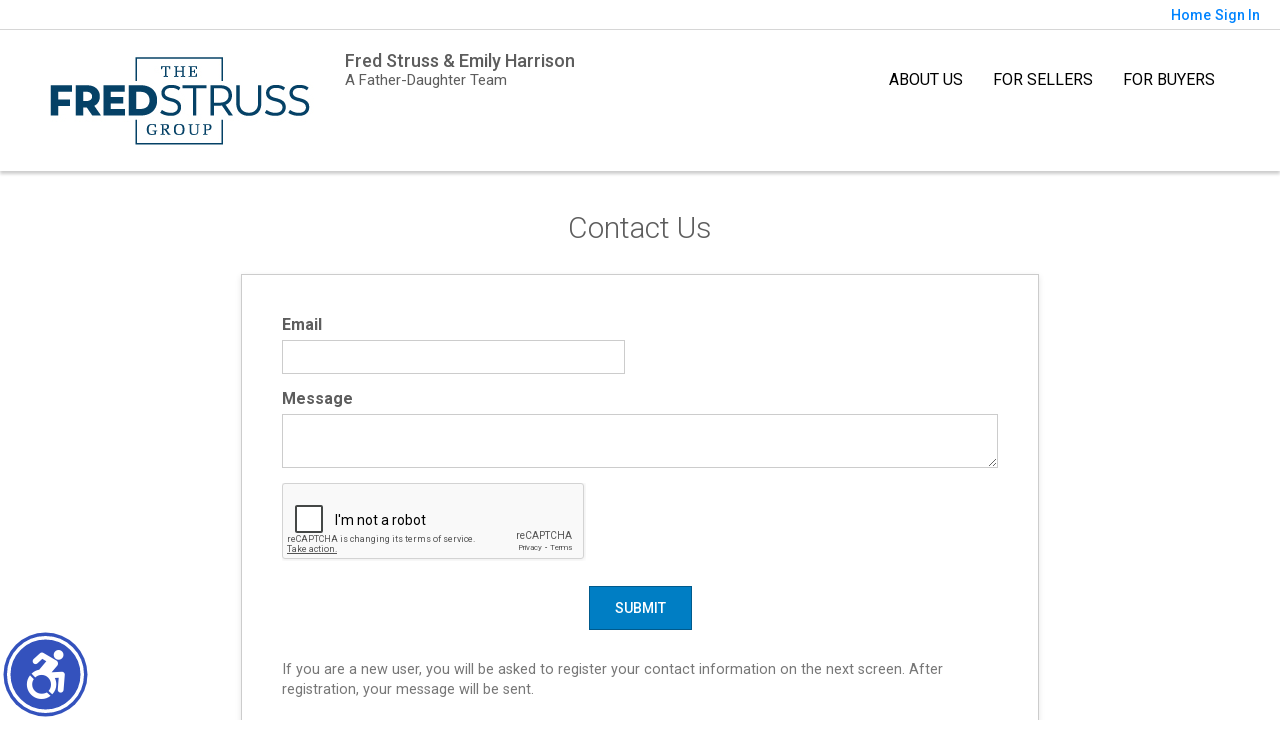

--- FILE ---
content_type: text/html;charset=UTF-8
request_url: https://fredstruss.successpropertybrokers.com/ContactMeInformationFrameless
body_size: 17814
content:
<!DOCTYPE html><html lang="en">
<head>
<META http-equiv="Content-Type" content="text/html; charset=UTF-8">
<meta content="width=device-width, initial-scale=1.0, maximum-scale=1.0, user-scalable=no" name="viewport">
<script>
      var __Device = { normal: true, mobile: false, tablet: false};
      __Device.normal = true;
      __Device.mobile = false;
      __Device.tablet = false;
      var __jiant_modulesPrefix = '//static.acceleragent.com/html/mvc/';
    </script>
<link href="//static.acceleragent.com/html/styles/toolkitPreference/css/bootstrap_3.3.7_no_normalize.min.css?20220315144631" type="text/css" rel="stylesheet">
<link href="//static.acceleragent.com/html/mvc/listings_widget/css/prominder-font.css?20180531140541" type="text/css" rel="stylesheet">
<link href="//static.acceleragent.com/html/mvc/listings_widget/css/popModal.css" type="text/css" rel="stylesheet">
<link href="//static.acceleragent.com/html/mvc/listings_widget/css/waitMe.css" type="text/css" rel="stylesheet">
<link href="//static.acceleragent.com/html/mvc/listings_widget/css/toolkitFixes.css?20200810145202" type="text/css" rel="stylesheet">
<link href="//cdn.jsdelivr.net/fontawesome/4.7.0/css/font-awesome.min.css" type="text/css" rel="stylesheet">
<link href="//static.acceleragent.com/html/JAVASCRIPT/bootstrap/datepicker/css/datepicker.css?20230706222704" type="text/css" rel="stylesheet">
<link href="//fonts.googleapis.com/css?family=Roboto:400,500,700" type="text/css" rel="stylesheet">
<link href="https://fonts.googleapis.com/css2?family=Open+Sans:ital,wght@0,300;0,400;0,600;0,700;0,800;1,300;1,400;1,600;1,700;1,800" rel="stylesheet">
<script src="//cdn.jsdelivr.net/jquery/1.12.4/jquery.min.js" type="text/javascript"></script><script src="//cdnjs.cloudflare.com/ajax/libs/waypoints/2.0.5/waypoints.min.js" type="text/javascript"></script><script src="//cdn.jsdelivr.net/jquery.validation/1.16.0/jquery.validate.js" type="text/javascript"></script><script src="//static.acceleragent.com/html/mvc/external_libraries/spin.min.js" type="text/javascript"></script><script src="//cdn.jsdelivr.net/bootstrap/3.3.7/js/bootstrap.min.js" type="text/javascript"></script><script src="//static.acceleragent.com/html/pmbs3/js/bootstrap_typehead.js?20240826005103" type="text/javascript"></script><script src="//static.acceleragent.com/html/mvc/external_libraries/suggestion_typeahead.js?20240826005103" type="text/javascript"></script><script src="//static.acceleragent.com/html/JAVASCRIPT/jiant/jiant.js?20180831160805" type="text/javascript"></script><script src="//static.acceleragent.com/html/JAVASCRIPT/jiant/jiant_xl.js?20180831160805" type="text/javascript"></script><script src="//static.acceleragent.com/html/JAVASCRIPT/jiant/jquery.hashchange.js" type="text/javascript"></script><script src="//static.acceleragent.com/html/mvc/external_libraries/popModal.js?20181203143702" type="text/javascript"></script><script src="//static.acceleragent.com/html/mvc/external_libraries/waitMe.js" type="text/javascript"></script><script src="//static.acceleragent.com/html/JAVASCRIPT/bootstrap/datepicker/js/bootstrap-datepicker.js" type="text/javascript"></script><script src="//static.acceleragent.com/html/mvc/external_libraries/css-parser/css.js" type="text/javascript"></script><script defer="defer" async="async" src="//www.google.com/recaptcha/api.js?onload=onRecaptchaLoadCallback"></script><script>
      function onRecaptchaLoadCallback() {
        if(pm && pm.visitor && pm.visitor.events && pm.visitor.events.onRecaptchaLoaded) {
          pm.visitor.events.onRecaptchaLoaded.fire();
        }
      }
    </script><script src="//static.acceleragent.com/html/mvc/visitor/visitorBase.js?20251002005124"></script><script src="//static.acceleragent.com/html/mvc/visitor/visitor.js?20190611142343"></script>
<link href="//static.acceleragent.com/html/styles/loginstyle.css?20200915144807" rel="stylesheet"><meta name="viewport" content="width=device-width"><title>Contact Information</title>
<meta name="description" content="Fred Struss specializes in Scottsdale AZ Homes, Real Estate, and Property Listings">
<meta name="keywords" content="Fred Struss real estate agent, buying a home in Scottsdale, search for homes in Scottsdale, find a home in Scottsdale, homes for sale in Scottsdale, selling my home in Scottsdale, Arizona properties for sale, (480) 227-2536, Success Property Brokers, home seller advice, home inspectionAZ, Homes, Real Estate, Property, Fred Struss, Success Property Brokers Properties, MLS, Realtor, Listings, House, Lots, Land, parcelsMaricopa County Real Estate, ">
<meta content="Fred Struss specializes in Scottsdale AZ Homes, Real Estate, and Property Listings" property="og:description">
<script src="//static.acceleragent.com/html/JavaScript/hit.js?20210906144951" type="text/javascript"></script>
<link type="text/css" href="//static.acceleragent.com/html/styles/stylesheet-realtor.css?20200921145929" rel="stylesheet">
<script>
      var tabletEnabled=false;
      </script><script src="//static.acceleragent.com/html/JavaScript/cookies.js?20200820160711"></script><script src="//static.acceleragent.com/html/JavaScript/mobilecheck.js"></script>
<meta content="https://media.propertyminder.com/fb_default.jpg" property="og:image">
<meta content="image/jpeg" property="og:image:type">
<meta content="840" property="og:image:width">
<meta content="422" property="og:image:height">
</head>
<div class="pop-up-mask"></div>
<div class="_alertView" id="_alertView">
<div class="inline-b"></div>
<span class="alert-alert"><i class="icon-prom-attention"></i></span>
<div class="_alertText"></div>
<a class="close-prompt _promptClose"><i class="icon-prom-clear"></i></a>
</div>
<div id="_waiting">
<div class="_ajaxLoader"></div>
</div>
<div class="LoginBar anonymous" id="_signIn">
<div class="login-status">
<div aria-label="Sign in" role="dialog" id="_loginRegister" class="pop-up-login-register">
<button aria-label="close" class="close-btn close _closeLoginRegister" type="button">
        &times;
      </button>
<ul role="tablist" aria-label="sign-in-tablist" class="nav nav-tabs">
<li>
<a class="_registerTab _defaultTab _tabCtl" data-toggle="tab" href="#register" aria-controls="register" role="tab">Register</a>
</li>
<li class="active">
<a class="_loginTab _tabCtl" data-toggle="tab" href="#login" aria-controls="login" role="tab">Login</a>
</li>
<li>
<a class="_forgotTab _tabCtl" data-toggle="tab" href="#forgot-password" aria-controls="forgot-password" role="tab">Forgot password</a>
</li>
</ul>
<div style="display:none;" id="_loginAlert">
<a class="close-prompt _closeAlert"><i class="icon-prom-clear"></i></a><span class="login-alert"><i class="icon-prom-attention"></i></span><span class="_alertMessage"></span>
</div>
<div class="tab-content">
<div aria-label="Start of" aria-labelledby="ex_start_sep" id="ex_start_sep" role="separator"></div>
<div id="register" class="tab-pane" aria-labelledby="register" role="tabpanel" tabindex="0">
<form id="_register" role="form">
<div class="form-group">
<label for="full-name">Full Name</label><input class="form-control _fullName" name="fullName" type="text" id="full-name">
</div>
<div class="form-group">
<label for="email">Email</label><input class="form-control _registerEmail" name="email" type="email" id="email">
</div>
<div class="form-group">
<label for="phone">Phone</label><input class="form-control _homePhone" name="phone" type="text" id="phone">
</div>
<div class="form-group _captchaRegister grecaptcha css-recaptcha"></div>
<button class="btn btn-lg" type="submit">Sign Up</button>
<div class="clear"></div>
</form>
</div>
<div id="login" class="tab-pane active" aria-labelledby="login" role="tabpanel" tabindex="0">
<form id="_login" role="form">
<div class="form-group">
<label for="email1">Email</label><input placeholder="" id="email1" class="form-control _loginEmail" name="email" type="email">
</div>
<div class="form-group">
<label for="Password1">Password</label><input placeholder="" id="Password1" class="form-control _password" name="password" type="password">
</div>
<button style="float:left" class="btn btn-primary _fbSignin" type="button"><i aria-hidden="true" class="fa fa-facebook-official"></i>
              Login with Facebook
            </button><button class="btn btn-lg" type="submit">Login</button>
<div class="clear"></div>
</form>
</div>
<div id="forgot-password" class="tab-pane" aria-labelledby="forgot-password" role="tabpanel" tabindex="0">
<form id="_forgotPassword" role="form">
<div class="form-group">
<label for="email2">Email</label><input placeholder="" id="email2" class="form-control _forgotEmail" name="email" type="email">
</div>
<div class="form-group _captchaForgot"></div>
<button class="btn btn-lg" type="submit">Submit</button>
<div class="clear"></div>
</form>
</div>
<div aria-label="End of" aria-labelledby="ex_end_sep" id="ex_end_sep" role="separator"></div>
</div>
</div>
<ul class="navbar-login">
<li class="dropdown open welcome">
<span class="user-icon"><i aria-hidden="true" class="fa fa-user"></i></span><span class="dropdown-login _wellcome"></span> |
          </li>
<li class="dropdown home">
<a href="/" class="dropdown-login"><span>Home</span></a>
</li>
<li class="dropdown open sing-in">
<a class="_signIn dropdown-login" href="#"><span>Sign In</span></a>
</li>
<li class="dropdown open client-corner-b">
<a class="client-corner _clientCorner" href="/ClientCornerLogin"><span class="client-corner-btn btn-danger">Client Corner</span></a>
</li>
<li class="dropdown open logoff">
<a class="_signOut dropdown-login"><span>Logout</span></a>
</li>
</ul>
</div>
<div class="clear"></div>
</div>
<script>
      $(function(){
        function isdark(rgb) {
          if (/^#[0-9A-F]{6}$/i.test(rgb)) return rgb;
          rgb = rgb.replace('rgba','').replace('rgb','').replace('(','').replace(')','').split(', ');
          if (rgb.length == 4) {
            rgb = (parseInt(rgb[0]) + parseInt(rgb[1]) + parseInt(rgb[2]))/rgb[3];
          } else {
            rgb = parseInt(rgb[0]) + parseInt(rgb[1]) + parseInt(rgb[2]);
          }
          rgb <= 300 ? $('body').addClass('dark') : $('body').removeClass('dark');
        }
        isdark($('body').css('backgroundColor'));
      });
    </script>
<div id="siteLanguageBG"></div>
<iframe style="display:none" id="ppc_iframe"></iframe>
<script>

      /* for IE */
      /*@cc_on @*/
      /*@if (@_win32)
      document.write("<script id=\"__ie_onload\" defer=\"defer\" src=\"javascript:void(0)\"><\/script>");
      /*@end @*/

    </script><script src="//cdn.jsdelivr.net/jquery.placeholder/2.1.2/jquery.placeholder.min.js" type="text/javascript"></script><script src="//static.acceleragent.com/html/JAVASCRIPT/homeScape/utils.js?20170801131721" type="text/javascript"></script><script src="//static.acceleragent.com/html/JAVASCRIPT/homeScape/pe.js?20220706152120" type="text/javascript"></script><script src="//static.acceleragent.com/html/JAVASCRIPT/homeScape/bg.js?20210921144905" type="text/javascript"></script><script src="//static.acceleragent.com/html/JAVASCRIPT/homeScape/multiLevelMenu.js?20220111131547" type="text/javascript"></script><script src="//cdnjs.cloudflare.com/ajax/libs/jssor-slider/27.5.0/jssor.slider.min.js" type="text/javascript"></script><script src="//static.acceleragent.com/html/JAVASCRIPT/homeScape/templates.js?20220706152120" type="text/javascript"></script><script src="//static.acceleragent.com/html/JAVASCRIPT/jsor.slider/JsorBanner.js?20210506145113" type="text/javascript"></script><script src="//static.acceleragent.com/html/mvc/listings_widget/js/base_app.js?20251002005124" type="text/javascript"></script><script src="//static.acceleragent.com/html/mvc/search/base_search.js?20250128012815" type="text/javascript"></script><script src="//static.acceleragent.com/html/mvc/search/widget/search_widget.js?20200513164406" type="text/javascript"></script>
<link type="text/css" href="//static.acceleragent.com/html/styles/homescape/styles.css?20191112150507" rel="stylesheet">
<script src="//static.acceleragent.com/html/JAVASCRIPT/homeScape/parse_template.js" type="text/javascript"></script>
<link href="//static.acceleragent.com/html/styles/jsor.slider/JsorBanner.css?20180702143036" type="text/css" rel="stylesheet">
<script>
      var _gmap_key = 'AIzaSyDEIGLh6Qy3NxCUpqzx5hgjGQAlXrPq1IA';
      var __66f_onVoice = '';
      var __66f_offVoice = '';
      var __66f_playVoice = false;

      var __66f_voiceLoaded = false;
    </script><script>var _buttons = [{"id":-1,"num":0,"name":"Home Page","url":"https://fredstruss.successpropertybrokers.com","enabled":true,"embedded":true,"target":"_self"},{"id":13593913830,"num":0,"name":"About Us","url":"https://fredstruss.successpropertybrokers.com/aboutus","enabled":false,"embedded":true,"target":"_self"},{"id":12945851155,"num":1,"name":"Find a Home","url":"https://fredstruss.successpropertybrokers.com/lss","enabled":false,"embedded":true,"target":"_self"},{"id":12945851157,"num":2,"name":"Office Listings","url":"https://fredstruss.successpropertybrokers.com/OfficeListings","enabled":false,"embedded":true,"target":"_self"},{"id":12945851160,"num":3,"name":"For Sellers","url":"https://fredstruss.successpropertybrokers.com/sellers","enabled":true,"embedded":true,"target":"_self"},{"id":12945851161,"num":4,"name":"FOR BUYERS","url":"https://fredstruss.successpropertybrokers.com/BuyersReports?operation\u003dmenu","enabled":true,"embedded":true,"target":"_self"},{"id":12945851162,"num":5,"name":"Client Login","url":"https://fredstruss.successpropertybrokers.com/ClientCornerLogin","enabled":true,"embedded":true,"target":"_self"},{"id":12945851163,"num":6,"name":"Home Evaluation","url":"https://fredstruss.successpropertybrokers.com/MarketAnalysis","enabled":true,"embedded":true,"target":"_self"},{"id":12945851164,"num":7,"name":"Home Care Center","url":"https://fredstruss.successpropertybrokers.com/RealtorWebPage?template\u003dembed\u0026customlink_id\u003d12945851164\u0026content\u003d/HomeCareCenter","enabled":false,"embedded":false,"target":"_self"},{"id":12945851165,"num":8,"name":"Free Reports","url":"https://fredstruss.successpropertybrokers.com/FreeReports","enabled":true,"embedded":true,"target":"_self"},{"id":12945851166,"num":9,"name":"Seller Advice","url":"https://fredstruss.successpropertybrokers.com/SellerAdvice","enabled":false,"embedded":true,"target":"_self"},{"id":12945851167,"num":10,"name":"Schools","url":"http://nces.ed.gov/globallocator","enabled":true,"embedded":false,"target":"_blank"},{"id":12945851168,"num":11,"name":"Contact","url":"https://fredstruss.successpropertybrokers.com/ContactMeInformationFrameless","enabled":true,"embedded":true,"target":"_self"},{"id":12945851169,"num":12,"name":"Register","url":"https://fredstruss.successpropertybrokers.com/RealtorWebPage?template\u003dembed\u0026customlink_id\u003d12945851169\u0026content\u003d/ClientCornerLogin?operation\u003dshowRegisterForm%26","enabled":true,"embedded":false,"target":"_self"},{"id":12945851189,"num":13,"name":"Provider Registration","url":"https://fredstruss.successpropertybrokers.com/homebrella?operation\u003dprovider","enabled":true,"embedded":true,"target":"_self"},{"id":13140215201,"num":14,"name":"Your Real Estate Results","url":"https://fredstruss.successpropertybrokers.com/YourRealEstateResults","enabled":true,"embedded":true,"target":"_self"},{"id":13454432129,"num":15,"name":"Open House Registration","url":"https://fredstruss.successpropertybrokers.com/RealtorWebPage?template\u003dembed\u0026customlink_id\u003d13454432129\u0026content\u003d/ClientCornerLogin?operation\u003dshowOpenHouseRegisterForm%26","enabled":false,"embedded":false,"target":"_self"},{"id":13585004897,"num":16,"name":"Mortgage Calculator","url":"https://fredstruss.successpropertybrokers.com/MortgageCalculator","enabled":true,"embedded":false,"target":"_blank"},{"id":13586390754,"num":17,"name":"Looking for a New Build?","url":"https://fredstruss.successpropertybrokers.com/yournewbuild","enabled":true,"embedded":false,"target":"_self"},{"id":12945851158,"num":18,"name":"Open Houses","url":"https://fredstruss.successpropertybrokers.com/OpenHouses","enabled":false,"embedded":true,"target":"_self"},{"id":12945851156,"num":19,"name":"Featured Listings","url":"https://fredstruss.successpropertybrokers.com/FeaturedListings","enabled":false,"embedded":true,"target":"_self"},{"id":12945851159,"num":20,"name":"About Me","url":"https://fredstruss.successpropertybrokers.com/RealtorWebPage","enabled":true,"embedded":true,"target":"_self"},{"id":13889947223,"num":21,"name":"Mobile App","url":"https://fredstruss.successpropertybrokers.com/mobileapp","enabled":true,"embedded":false,"target":"_self"},{"id":13889947226,"num":22,"name":"Your Neighborhood","url":"https://fredstruss.successpropertybrokers.com/ClientSellersCorner","enabled":true,"embedded":true,"target":"_self"}];</script><script>var __design_slogan_template = '';
var __DRELicenseNumber2 = 'AZ DRE License Numbers<nobr>:<\/nobr>&nbsp;BR101066000   SA666139000<br>';
var __design_footer_disclaimer = '<br>';
var __front_page_text = '<style>\r\n        .text {font: normal 9pt Verdana,serif;}\r\n        .title_text  {font: bold 9pt Verdana,serif;}\r\n      <\/style>\r\n<table border=\"0\" cellspacing=\"16\" cellpadding=\"0\" width=\"100%\">\r\n<tr>\r\n<td><span class=\"textfor\"><span style=\"font-size: 14px;\"><span style=\"font-size: 14px;\"><span style=\"color: #054166;\"><span style=\"font-size: 22px;\">Going the extra mile &mdash; your satisfaction is our success!<\/span><strong><br \/><\/strong><span style=\"color: #5d5d5d;\">We are passionate about our job, love our neighborhood and keep up with the latest trends and strategies so that we can pass them on to our clients. <br \/><\/span><strong><br \/><br \/><\/strong><\/span><\/span><\/span><span style=\"font-size: 14px;\"><span style=\"color: #054166;\"><strong><span style=\"font-size: 17px; color: #2685c1;\">BUYERS<\/span><br \/><\/strong><\/span> We have a common goal: Making you a homeowner. <em>Let\'s make it happen!<\/em><\/span><br \/><span style=\"font-size: 14px;\"> The Fred Struss Group will provide you with exceptional service at every step of your home buying process.<br \/><\/span><br \/>\n<ul>\n<li><span style=\"font-size: 14px;\">Search listings from the convenience of your home.<\/span><\/li>\n<li><span style=\"font-size: 14px;\">Be the first to get new listings that match your criteria.<\/span><\/li>\n<li><span style=\"font-size: 14px;\">Get real estate market watch updates for listings in your area.<\/span><\/li>\n<li><span style=\"font-size: 14px;\">Financial advice&nbsp;&mdash; loans, mortgages, interest and tax benefits.<\/span><\/li>\n<li><span style=\"font-size: 14px;\"><span style=\"font-size: 14px;\">Relocating?&nbsp;&mdash;&nbsp; <\/span>community, school and utilities information.<\/span><\/li>\n<\/ul>\n<em><span style=\"color: #054166;\"><span style=\"font-size: 14px;\"><br \/>Visit the <a href=\"https:\/\/fredstruss.successpropertybrokers.com\/BuyersReports?operation=menu\"><span style=\"color: #054166;\">FOR BUYERS<\/span><\/a><\/span><span style=\"font-size: 14px;\"> page for<\/span><span style=\"font-size: 14px;\"> helpful resources and free reports.<\/span><\/span><\/em><br \/><span style=\"font-size: 14px;\"><strong><span style=\"font-size: 17px; color: #2685c1;\"><br \/><br \/>SELLERS<\/span><br \/><\/strong> Allow us to list your home for a <em>quick sale<\/em>. As Anthem and greater Phoenix specialists, The Fred Struss Group knows what it takes to sell your home. We bring area knowledge, valuable experience, the latest technology, a well-defined marketing plan, and a cohesive team &mdash; all driven by the energy and enthusiasm for your success.<\/span><br \/> <br \/>\n<ul>\n<li><span style=\"font-size: 14px;\">Detailed <strong>Home Evaluation Report<\/strong> and advice on the best price to list your home.<\/span><\/li>\n<li><span style=\"font-size: 14px;\">Vast exposure to your listing.<\/span><\/li>\n<li><span style=\"font-size: 14px;\">Virtual tours to distinguish your listing.<\/span><\/li>\n<li><span style=\"font-size: 14px;\">Personal Consultation&nbsp;&mdash; experience and knowledge you can rely on.<\/span><\/li>\n<li><span style=\"font-size: 14px;\">Negotiation skills to get you top dollar.<\/span><\/li>\n<\/ul>\n<span style=\"color: #054166;\"><em><span style=\"font-size: 14px;\"><br \/>Visit the <a href=\"https:\/\/fredstruss.successpropertybrokers.com\/sellers\"><span style=\"color: #054166;\">FOR SELLERS <\/span><\/a><\/span><span style=\"font-size: 14px;\">page for helpful resources and free reports.<\/span><\/em><span style=\"font-size: 14px;\"><br \/><br \/><br \/><br \/><img src=\"https:\/\/isvr.acceleragent.com\/usr\/12945851144\/CustomPages\/images\/Referral-Graphic.jpg\" alt=\"\" \/><br \/><br \/><br \/><\/span><\/span><\/span><\/td>\r\n<\/tr>\r\n<\/table>';
var __widget_properties = '\r\n      {BANNER}{\"round\":\"100\", \"textHexColor\":\"#000000\", \"colorized\":false, \"hidden\":false, \"images\":[{\"url\":\"https:\/\/isvr.acceleragent.com\/usr\/12945851144\/CustomPages\/images\/bigstock-Modern-style-suburban-home-124117112.jpg\"},{\"url\":\"https:\/\/isvr.acceleragent.com\/usr\/12945851144\/CustomPages\/images\/bigstock-Kitchen-in-luxury-home-with-wh-168966926.jpg\"},{\"url\":\"https:\/\/isvr.acceleragent.com\/usr\/12945851144\/CustomPages\/images\/bigstock-Luxury-Home-At-Dusk-5286475.jpg\"},{\"url\":\"https:\/\/isvr.acceleragent.com\/usr\/12945851144\/CustomPages\/images\/bigstock-Luxury-Kitchen-With-White-Cabi-7271555.jpg\"},{\"url\":\"https:\/\/isvr.acceleragent.com\/usr\/12945851144\/CustomPages\/images\/bigstock-Modern-Kitchen-With-Brown-Kitc-220857553.jpg\"}]}{BANNER}\r\n    \r\n      {BUTTON PICTURES}https:\/\/media.propertyminder.com\/73600.jpg|https:\/\/media.propertyminder.com\/73601.jpg|https:\/\/media.propertyminder.com\/73602.jpg|https:\/\/media.propertyminder.com\/73603.jpg|https:\/\/media.propertyminder.com\/73604.jpg|https:\/\/media.propertyminder.com\/73605.jpg{BUTTON PICTURES}\r\n    \r\n      {Banner}{\"round\":\"100\", \"textHexColor\":\"#000000\", \"colorized\":false, \"hidden\":false, \"images\":[{\"url\":\"https:\/\/isvr.acceleragent.com\/usr\/12945851144\/CustomPages\/images\/GavilanPeak_880x620.jpg\", \"text\":\"\", \"centerX\":440, \"centerY\":310},{\"url\":\"https:\/\/isvr.acceleragent.com\/usr\/12945851144\/CustomPages\/images\/ParkWaterfall.jpg\", \"text\":\"\", \"centerX\":440, \"centerY\":310},{\"url\":\"https:\/\/isvr.acceleragent.com\/usr\/12945851144\/CustomPages\/images\/home-countryclub.jpg\", \"text\":\"\", \"centerX\":440, \"centerY\":310},{\"url\":\"https:\/\/isvr.acceleragent.com\/usr\/12945851144\/CustomPages\/images\/Park-playground.jpg\", \"text\":\"\", \"centerX\":440, \"centerY\":310},{\"url\":\"https:\/\/isvr.acceleragent.com\/usr\/12945851144\/CustomPages\/images\/home_pool.jpg\", \"text\":\"\", \"centerX\":440, \"centerY\":310},{\"url\":\"https:\/\/isvr.acceleragent.com\/usr\/12945851144\/CustomPages\/images\/Waterpark.jpg\", \"text\":\"\", \"centerX\":440, \"centerY\":310},{\"url\":\"https:\/\/isvr.acceleragent.com\/usr\/12945851144\/CustomPages\/images\/Home-front-sunset.jpg\", \"text\":\"\", \"centerX\":440, \"centerY\":310},{\"url\":\"https:\/\/isvr.acceleragent.com\/usr\/12945851144\/CustomPages\/images\/Park-train.jpg\", \"text\":\"\", \"centerX\":440, \"centerY\":310},{\"url\":\"https:\/\/isvr.acceleragent.com\/usr\/12945851144\/CustomPages\/images\/home-tramonto.jpg\", \"text\":\"\", \"centerX\":440, \"centerY\":310},{\"url\":\"https:\/\/isvr.acceleragent.com\/usr\/12945851144\/CustomPages\/images\/Park-ramada.jpg\", \"text\":\"\", \"centerX\":440, \"centerY\":310},{\"url\":\"https:\/\/isvr.acceleragent.com\/usr\/12945851144\/CustomPages\/images\/park-ballfield.jpg\", \"text\":\"\", \"centerX\":440, \"centerY\":310},{\"url\":\"https:\/\/isvr.acceleragent.com\/usr\/12945851144\/CustomPages\/images\/home-patio.jpg\", \"text\":\"\", \"centerX\":440, \"centerY\":310},{\"url\":\"https:\/\/isvr.acceleragent.com\/usr\/12945851144\/CustomPages\/images\/ParkTrees.jpg\", \"text\":\"\", \"centerX\":440, \"centerY\":310}]}{Banner}\r\n    \r\n      {Button Links}<?xml version=\"1.0\" ?><root><button><id>13585004897<\/id><name>Mortgage Calculator<\/name><description>See how much home you can afford.<\/description><\/button><button><id>12945851155<\/id><name>Find a Home<\/name><description>Create your own custom home search.<\/description><\/button><button><id>13586390754<\/id><name>Looking for a New Build?<\/name><description>Discover new home communities.<\/description><\/button><button><id>12945851157<\/id><name>Office Listings<\/name><description>The Success Property Collection.<\/description><\/button><button><id>12945851160<\/id><name>For Sellers<\/name><description>A collection of FREE resources for sellers.<\/description><\/button><button><id>12945851161<\/id><name>For Buyers<\/name><description>A collection of FREE resources for buyers.<\/description><\/button><\/root>{Button Links}\r\n    \r\n      {Button Pictures}{\"round\":\"100\", \"textHexColor\":\"#000000\", \"colorized\":false, \"hidden\":false, \"images\":[{\"url\":\"https:\/\/isvr.acceleragent.com\/usr\/12945851144\/CustomPages\/images\/MortgageCalculator.jpg\", \"text\":\"\"},{\"url\":\"https:\/\/isvr.acceleragent.com\/usr\/12945851144\/CustomPages\/images\/HomeSearch.jpg\", \"text\":\"\"},{\"url\":\"https:\/\/isvr.acceleragent.com\/usr\/12945851144\/CustomPages\/images\/NewBuild.jpg\", \"text\":\"\"},{\"url\":\"https:\/\/isvr.acceleragent.com\/usr\/12945851144\/CustomPages\/images\/OfficeListings.jpg\", \"text\":\"\"},{\"url\":\"https:\/\/isvr.acceleragent.com\/usr\/12945851144\/CustomPages\/images\/ForSellers.jpg\", \"text\":\"\"},{\"url\":\"https:\/\/isvr.acceleragent.com\/usr\/12945851144\/CustomPages\/images\/ForBuyers.jpg\", \"text\":\"\"}]}{Button Pictures}\r\n    \r\n      {ButtonHeader}<p>Your tools for success<\/p>{ButtonHeader}\r\n    \r\n      {Color Schema}12684899340{Color Schema}\r\n    \r\n      {Default Media Lib Random Images}https:\/\/media.propertyminder.com\/73636.jpg|https:\/\/media.propertyminder.com\/74085.jpg|https:\/\/media.propertyminder.com\/73637.jpg|https:\/\/media.propertyminder.com\/74086.jpg|https:\/\/media.propertyminder.com\/73638.jpg|https:\/\/media.propertyminder.com\/74087.jpg|https:\/\/media.propertyminder.com\/73639.jpg|https:\/\/media.propertyminder.com\/74088.jpg{Default Media Lib Random Images}\r\n    \r\n      {Menu}<?xml version=\"1.0\" ?><root><menu-item><button-id>13593913830<\/button-id><name>About Us<\/name><description>Learn about The Fred Struss Group<\/description><children\/><\/menu-item><menu-item><button-id>12945851160<\/button-id><name>FOR SELLERS<\/name><description>Large collection of FREE Reports for Sellers.<\/description><children\/><\/menu-item><menu-item><button-id>12945851161<\/button-id><name>FOR BUYERS<\/name><description>Large collection of FREE Reports for Buyers.<\/description><children\/><\/menu-item><\/root>{Menu}\r\n    \r\n      {TextUnderContact(max4rows)}<p><strong>Experience<\/strong> &mdash; Over 2,300 Arizona homes sold since 1992.<\/p>\n<p><strong>Knowledge<\/strong> &mdash; Selling and living in Anthem since the start.<\/p>{TextUnderContact(max4rows)}\r\n    ';
var __branding_block = '<div id=\"realtorName\"><span id=\"brand_block\" class=\"realtor_name\">Fred Struss & Emily Harrison<\/span><br><span class=\"realtor_title\">A Father-Daughter Team<\/span><\/div>';
var __SocialMediaLinks = '<ul class=\"social-media-links\">\r\n<li><\/li>\r\n<li><\/li>\r\n<li><\/li>\r\n<li><\/li>\r\n<li><\/li>\r\n<li><\/li>\r\n<li><\/li>\r\n<li><\/li>\r\n<li><\/li>\r\n<li><\/li>\r\n<li><\/li>\r\n<li><\/li>\r\n<li><\/li>\r\n<li><\/li>\r\n<li><\/li>\r\n<li><\/li>\r\n<li><\/li>\r\n<li><\/li>\r\n<\/ul>';
var __search_form = '<div id=\"search_widgetbig\" class=\"filterBlock search_widget big\">\r\n<style>\r\n      .find, .ffield-maxi { width: 160px; }\r\n      .submit { padding: 7px 0; margin: 10px 0 0; }\r\n    <\/style>\r\n<table class=\"find\" cellpadding=\"1\" cellspacing=\"1\">\r\n<tr>\r\n<td colspan=\"2\"><label>Location<\/label>\r\n<br>\r\n<input autocorrect=\"on\" placeholder=\"City, Zip Code, MLS# or Area\" name=\"search_location\" class=\"search_location ffield-maxi\" type=\"text\"><\/td>\r\n<\/tr>\r\n<tr>\r\n<td colspan=\"2\"><label>Property type<\/label>\r\n<br>\r\n<select class=\"ffield-maxi search_prop_type\"><\/select><\/td>\r\n<\/tr>\r\n<tr>\r\n<td style=\"padding-right:5px;\"><label>Price from<\/label><input class=\"ffield-mini search_priceMin\" type=\"text\"><\/td><td style=\"padding-left:5px;\"><label class=\"btn-block\">to<\/label><input class=\"ffield-mini search_priceMax\" type=\"text\"><\/td>\r\n<\/tr>\r\n<tr>\r\n<td style=\"padding-right:5px;\"><label class=\"btn-block\">Beds<\/label><select class=\"ffield-mini search_bedroomsMin\"><option value=\"\">No min<\/option><option value=\"1\">1+<\/option><option value=\"2\">2+<\/option><option value=\"3\">3+<\/option><option value=\"4\">4+<\/option><option value=\"5\">5+<\/option><option value=\"6\">6+<\/option><option value=\"7\">7+<\/option><\/select><\/td><td style=\"padding-left:5px;\"><label>Baths<\/label><select class=\"ffield-mini search_bathroomsMin\"><option value=\"\">No min<\/option><option value=\"1\">1+<\/option><option value=\"2\">2+<\/option><option value=\"3\">3+<\/option><option value=\"4\">4+<\/option><option value=\"5\">5+<\/option><option value=\"6\">6+<\/option><option value=\"7\">7+<\/option><\/select><\/td>\r\n<\/tr>\r\n<tr>\r\n<td colspan=\"2\"><button id=\"submit_element\" class=\"submit ffield-maxi\" type=\"button\">Search<\/button><\/td>\r\n<\/tr>\r\n<\/table>\r\n<\/div>\r\n<script>\r\n      $(function() {\r\n        var v_SearchMiniWidget = new SearchMiniWidget(\'#search_widgetbig\');\r\n        $(\'#search_widgetbig .submit\').click(function() {\r\n          v_SearchMiniWidget.submit();\r\n        });\r\n      });\r\n    <\/script>';
var __search_form_small = '<div id=\"search_widgetsmh\" class=\"filterBlock search_widget smh\">\r\n<style>\r\n        .find, .ffield-maxi { width: 160px; }\r\n        .submit { border-width: 0; margin: 0 5px; padding: 3px 10px; }\r\n      <\/style>\r\n<input value=\"RES\" class=\"search_prop_type\" type=\"hidden\">\r\n<table class=\"find_small\" cellpadding=\"1\" cellspacing=\"1\">\r\n<tr>\r\n<td><input autocorrect=\"on\" placeholder=\"Location or MLS#\" name=\"search_location\" class=\"search_location ffield-maxi\" type=\"text\"><\/td><td><button id=\"submit_element\" class=\"submit ffield-mini\" type=\"button\">Search<\/button><\/td>\r\n<\/tr>\r\n<\/table>\r\n<\/div>\r\n<script src=\"\/\/static.acceleragent.com\/html\/mvc\/listings_widget\/js\/base_app.js?20251002005124\" type=\"text\/javascript\"><\/script><script src=\"\/\/static.acceleragent.com\/html\/mvc\/search\/base_search.js?20250128012815\" type=\"text\/javascript\"><\/script><script src=\"\/\/static.acceleragent.com\/html\/mvc\/search\/widget\/search_widget.js?20200513164406\" type=\"text\/javascript\"><\/script>\r\n<link type=\"text\/css\" href=\"\/\/static.acceleragent.com\/html\/styles\/homescape\/styles.css?20191112150507\" rel=\"stylesheet\">\r\n<script>\r\n      $(function() {\r\n      var v_SearchMiniWidget = new SearchMiniWidget(\'#search_widgetsmh\');\r\n      $(\'#search_widgetsmh .submit\').click(function() {\r\n      v_SearchMiniWidget.submit();\r\n      });\r\n      });\r\n    <\/script>';
</script>
    <script>

      var _customFilesURL = "https://global.acceleragent.com/usr/12945851144/CustomPages/";
      var _SiteOwnerData = {
      
      "realtor_url": "realtor.acceleragent.com",
      "logged_in": "false",
      "realtor_id": "12945851144",
      "sales_package": "SPKG_ADVISOR_PLATINUM_SC",
      "sales_services": "",
      "broker_restriction": "0",
      "allowed_mls_types": "",
      "realtor_allowed_mls": "",
      "FirstName": "Fred Struss & Emily Harrison",
      "FirstName_js": "Fred Struss & Emily Harrison",
      "LastName": "",
      "LastName_js": "",
      "MiddleName": "",
      "realtor_id": "12945851144",
      "title": "A Father-Daughter Team",
      "title_js": "A Father-Daughter Team",
      "EMail1": "Fred@FredStruss.com",
      "EMail2": "Emily@HomeSweetHomeArizona.com",
      "UsrServerUrl": "https:\/\/isvr.acceleragent.com\/usr\/12945851144\/",
      "AnimatedDesignSettings": "OfficeListings",
      "AnimatedListingsAmount": "12",
      "ol_scroll_order": "DEFAULT",
      "ol_limit_price_from": "0",
      "ol_limit_price_to": "0",
      "ShowOnlyActiveBrokerListings": "0",
      "pageContentPositioning": "Auto",
      "profile_label": "EN-US",
      "IsRoot": "0",
      "ReqPhone": "0",
      "ReqFirstName": "0",
      "isClosingCostActivated": "1",
      "MortgageCalcUsage": "1",
      "SrchsAdelAvailable": "0",
      "CaptchaEnabled": "1",
      "MobileDetectTabletEnabled": "0",
      "MobilePredefinedCodeChanged": "0",
      "EmailSloganEnabled": "0",
      "SecondaryEmailEnabled": "0",
      "SendEmptyDailySummary": "0",
      "SignaturePosition": "bottom",
      "EmailSendOption": "ON_BEHALF",
      "OpenHomesAutoLoadEnabled": "1",
      "OrderFramelessEnabled": "false",
      "MortgageBrokerType": "None",
      "MortgageBrokerId": "",
      "WebAddress": "",
      "trial": "true",
      "CmaEnabled": "1",
      "FlyersEnabled": "0",
      "ShowCoListing": "0",
      "ShowSellingListing": "0",
      "ShowSellersIncentiveNew": "0",
      "EmailSendToFriendToRealtor": "0",
      "HideOfficeInfo": "0",
      "mortcalc_interest_rate": "3.25",
      "mortcalc_loan_term": "30",
      "ld_show_restriction": "-1",
      "facebook_account_id": "",
      "facebook_login_id": "",
      "zimbra_user_id": "<!-- unable to access variable zimbraUserId: does not exist-->",
      "realtor_custom_signature": "<strong>Fred Struss &amp; Emily Harrison<\/strong><br \/>Associate Broker &amp; Realtor&reg;&nbsp;<br \/>Success Property Brokers<br \/><br \/>480-227-2536&nbsp; 480-772-3562<br \/><br \/><a title=\"Your Real Estate Search Starts Here!\" href=\"http:\/\/www.FredStruss.com\" target=\"_blank\">FredStruss.com<\/a><br \/><br \/><a title=\"Click Here\" href=\"https:\/\/www.facebook.com\/homesweethomearizona\/?ref=bookmarks\" target=\"_blank\">Find us on Facebook<br \/><br \/><img src=\"https:\/\/isvr.acceleragent.com\/usr\/12945851144\/CustomPages\/images\/FRED-EMILY_Email-Signature.jpg\" alt=\"\" \/><br \/><\/a>",
      "SpwEnabled": "1",
      "haveMobileAppSettings": "0",
      "testing_realtor": "0",
      "os_routing_setting": "0",
      "new_lead_emails_enabled": "0",
      "lead_route_disabled": "0",
      "agent_link_notification_disabled": "0",
      "adminToolkitMessage": "",
      "disable_pm_ga": "false",
      "DRELicenseNumber": "BR101066000   SA666139000",
      "integrated_office": "",
      "agent_id_data": "",
      "OfficeName": "",
      "OfficeName_js": "",
      "CompanyName": "Success Property Brokers",
      "CompanyName_js": "Success Property Brokers",
      "CompanyLogo": "https:\/\/isvr.acceleragent.com\/usr\/12945851144\/370913276.jpg",
      "LogoDisclaimer": "",
      "LogoTitle": "",
      "officeAddressStreet": "7450 E Pinnacle Peak Road #256",
      "officeAddressStreet_js": "7450 E Pinnacle Peak Road #256",
      "officeAddressCity": "Scottsdale",
      "officeAddressCity_js": "Scottsdale",
      "officeAddressZip": "85255",
      "officeAddressZipExt": "",
      "officeAddressState": "AZ",
      "breNumberLabel": "AZ DRE License Numbers",
      "fullOfficeAddress": "7450 E Pinnacle Peak Road #256, Scottsdale, AZ 85255",
      "usePaging": "false",
      "customPhones": "",
      "PrimaryPhone": "(480) 227-2536",
      "SecondaryPhone": "",
      "CellularPhone": "",
      "TollFreePhone": "",
      "Fax": "",
      "VoiceMail": "",
      "isPlural": "true",
      "states": "",
      "counties": "",
      "cities_of_operation": "",
      "PMProductURL": "fredstruss.successpropertybrokers.com",
      "FacePictureUrl": "\/1620676298.jpg",
      "FacePictureFullUrl": "\/\/isvr.acceleragent.com\/usr\/12945851144\/\/1620676298.jpg",
      "Slogan": "",
      "is_frameless": "true",
      "AnimatedCustomIdxSearchUrl": "\/RealtorWebPage?template=embed&customlink_id=&content=\/\/fredstruss.successpropertybrokers.com\/Listings?operation=search%26predefined=657000403737",
      "socialMediaLinks": "",
      "socialMediaTypes": "",
      "smartzip_available": "true",
      "smartzip_enabled": "false",
      "smartzip_min_score": "0",
      "smartzip_subscriber": "false",
      "CraigsListEnabled": "0",
      "PostCompanyLogo": "0",
      "PostPersonalPhoto": "0",
      "PostOfficePhone": "0",
      "PostAllAdditionalPhones": "0",
      "ShowOpenHouseEnabled": "false",
      "LicenseType": "trial",
      "VizIntro": "false",
      "RealtorPhone": "(480) 227-2536",
      "frontpage_content": "<span style=\"font-size: 14px;\"><span style=\"font-size: 14px;\"><span style=\"color: #054166;\"><span style=\"font-size: 22px;\">Going the extra mile &mdash; your satisfaction is our success!<\/span><strong><br \/><\/strong><span style=\"color: #5d5d5d;\">We are passionate about our job, love our neighborhood and keep up with the latest trends and strategies so that we can pass them on to our clients. <br \/><\/span><strong><br \/><br \/><\/strong><\/span><\/span><\/span><span style=\"font-size: 14px;\"><span style=\"color: #054166;\"><strong><span style=\"font-size: 17px; color: #2685c1;\">BUYERS<\/span><br \/><\/strong><\/span> We have a common goal: Making you a homeowner. <em>Let\'s make it happen!<\/em><\/span><br \/><span style=\"font-size: 14px;\"> The Fred Struss Group will provide you with exceptional service at every step of your home buying process.<br \/><\/span><br \/>\n<ul>\n<li><span style=\"font-size: 14px;\">Search listings from the convenience of your home.<\/span><\/li>\n<li><span style=\"font-size: 14px;\">Be the first to get new listings that match your criteria.<\/span><\/li>\n<li><span style=\"font-size: 14px;\">Get real estate market watch updates for listings in your area.<\/span><\/li>\n<li><span style=\"font-size: 14px;\">Financial advice&nbsp;&mdash; loans, mortgages, interest and tax benefits.<\/span><\/li>\n<li><span style=\"font-size: 14px;\"><span style=\"font-size: 14px;\">Relocating?&nbsp;&mdash;&nbsp; <\/span>community, school and utilities information.<\/span><\/li>\n<\/ul>\n<em><span style=\"color: #054166;\"><span style=\"font-size: 14px;\"><br \/>Visit the <a href=\"https:\/\/fredstruss.successpropertybrokers.com\/BuyersReports?operation=menu\"><span style=\"color: #054166;\">FOR BUYERS<\/span><\/a><\/span><span style=\"font-size: 14px;\"> page for<\/span><span style=\"font-size: 14px;\"> helpful resources and free reports.<\/span><\/span><\/em><br \/><span style=\"font-size: 14px;\"><strong><span style=\"font-size: 17px; color: #2685c1;\"><br \/><br \/>SELLERS<\/span><br \/><\/strong> Allow us to list your home for a <em>quick sale<\/em>. As Anthem and greater Phoenix specialists, The Fred Struss Group knows what it takes to sell your home. We bring area knowledge, valuable experience, the latest technology, a well-defined marketing plan, and a cohesive team &mdash; all driven by the energy and enthusiasm for your success.<\/span><br \/> <br \/>\n<ul>\n<li><span style=\"font-size: 14px;\">Detailed <strong>Home Evaluation Report<\/strong> and advice on the best price to list your home.<\/span><\/li>\n<li><span style=\"font-size: 14px;\">Vast exposure to your listing.<\/span><\/li>\n<li><span style=\"font-size: 14px;\">Virtual tours to distinguish your listing.<\/span><\/li>\n<li><span style=\"font-size: 14px;\">Personal Consultation&nbsp;&mdash; experience and knowledge you can rely on.<\/span><\/li>\n<li><span style=\"font-size: 14px;\">Negotiation skills to get you top dollar.<\/span><\/li>\n<\/ul>\n<span style=\"color: #054166;\"><em><span style=\"font-size: 14px;\"><br \/>Visit the <a href=\"https:\/\/fredstruss.successpropertybrokers.com\/sellers\"><span style=\"color: #054166;\">FOR SELLERS <\/span><\/a><\/span><span style=\"font-size: 14px;\">page for helpful resources and free reports.<\/span><\/em><span style=\"font-size: 14px;\"><br \/><br \/><br \/><br \/><img src=\"https:\/\/isvr.acceleragent.com\/usr\/12945851144\/CustomPages\/images\/Referral-Graphic.jpg\" alt=\"\" \/><br \/><br \/><br \/><\/span><\/span>"
      };

      
    var _SalesServices = {
    
      "ADA" : {
        "name": "ADA",
        "description": "ADA Accessible",
        "status": "ACTIVATED"
      },
      "CALENDAR" : {
        "name": "CALENDAR",
        "description": "Calendar",
        "status": "ACTIVATED"
      },
      "CMA" : {
        "name": "CMA",
        "description": "Comparative Market Analysis",
        "status": "ACTIVATED"
      },
      "CRM" : {
        "name": "CRM",
        "description": "Contact book w\/ Import\/Export",
        "status": "ACTIVATED"
      },
      "DAILYLETTERS" : {
        "name": "DAILYLETTERS",
        "description": "Daily Contact Activities and Summary Letters",
        "status": "ACTIVATED"
      },
      "DOCUMENTLIBRARY" : {
        "name": "DOCUMENTLIBRARY",
        "description": "Document Library",
        "status": "ACTIVATED"
      },
      "FACEBOOK_INTEGRATION" : {
        "name": "FACEBOOK_INTEGRATION",
        "description": "PM Facebook integration",
        "status": "ACTIVATED"
      },
      "FOLLOWUP" : {
        "name": "FOLLOWUP",
        "description": "FollowUp",
        "status": "ACTIVATED"
      },
      "FOLLOWUPLIBRARY" : {
        "name": "FOLLOWUPLIBRARY",
        "description": "FollowUp Library",
        "status": "ACTIVATED"
      },
      "FUPRESN" : {
        "name": "FUPRESN",
        "description": "Followup Real Estate Newsletter",
        "status": "ACTIVATED"
      },
      "HCC" : {
        "name": "HCC",
        "description": "Home Care Center",
        "status": "ACTIVATED"
      },
      "IMESSAGING" : {
        "name": "IMESSAGING",
        "description": "Chat between Realtor and his clients",
        "status": "ACTIVATED"
      },
      "INVMANMANUAL" : {
        "name": "INVMANMANUAL",
        "description": "Manual Inventory Manager",
        "status": "ACTIVATED"
      },
      "INVMANMLS" : {
        "name": "INVMANMLS",
        "description": "MLS Enabled Inventory Manager",
        "status": "ACTIVATED"
      },
      "LOADLISTING3RDPARTY" : {
        "name": "LOADLISTING3RDPARTY",
        "description": "Load listings to 3rd party portals",
        "status": "ACTIVATED"
      },
      "MAPBASEDSEARCH" : {
        "name": "MAPBASEDSEARCH",
        "description": "Map based search interface",
        "status": "ACTIVATED"
      },
      "MLS" : {
        "name": "MLS",
        "description": "MLS Support",
        "status": "ACTIVATED"
      },
      "MLSBEM" : {
        "name": "MLSBEM",
        "description": "MLS By Email",
        "status": "ACTIVATED"
      },
      "MOBILEIDXSEARCH" : {
        "name": "MOBILEIDXSEARCH",
        "description": "Mobile IDX Search",
        "status": "ACTIVATED"
      },
      "MOBILE_AGENTVIEW" : {
        "name": "MOBILE_AGENTVIEW",
        "description": "Available Mobile Agent View Application",
        "status": "ACTIVATED"
      },
      "MOBILE_APPLICATION" : {
        "name": "MOBILE_APPLICATION",
        "description": "Available Mobile Application",
        "status": "ACTIVATED"
      },
      "MOBILE_WEB_SITE" : {
        "name": "MOBILE_WEB_SITE",
        "description": "Available Mobile Website",
        "status": "ACTIVATED"
      },
      "NGU" : {
        "name": "NGU",
        "description": "Network Group Uploader",
        "status": "ACTIVATED"
      },
      "OFFICEINTRANET" : {
        "name": "OFFICEINTRANET",
        "description": "Office Intranet",
        "status": "ACTIVATED"
      },
      "ONLINETUTORIAL" : {
        "name": "ONLINETUTORIAL",
        "description": "Online Tutorial Materials",
        "status": "ACTIVATED"
      },
      "OPENHOMES" : {
        "name": "OPENHOMES",
        "description": "Open Homes",
        "status": "ACTIVATED"
      },
      "PERSONALPROFILEEDIT" : {
        "name": "PERSONALPROFILEEDIT",
        "description": "Personal Profile Editor",
        "status": "ACTIVATED"
      },
      "PHOTOTOURS" : {
        "name": "PHOTOTOURS",
        "description": "PhotoTours",
        "status": "ACTIVATED"
      },
      "PROMINDERCC" : {
        "name": "PROMINDERCC",
        "description": "ProMinder - Client Corner\/Realtor Toolkit",
        "status": "ACTIVATED"
      },
      "REALTY" : {
        "name": "REALTY",
        "description": "REALTY",
        "status": "ACTIVATED"
      },
      "SRM" : {
        "name": "SRM",
        "description": "Seller\'s Corner",
        "status": "ACTIVATED"
      },
      "TXREPORT" : {
        "name": "TXREPORT",
        "description": "TX Progress Report",
        "status": "ACTIVATED"
      },
      "WEBSITECONTENT" : {
        "name": "WEBSITECONTENT",
        "description": "WebSite Content",
        "status": "ACTIVATED"
      },
      "WS" : {
        "name": "WS",
        "description": "WebSite",
        "status": "ACTIVATED"
      },
      "WSEDIT" : {
        "name": "WSEDIT",
        "description": "WebSite Editor",
        "status": "ACTIVATED"
      },
      "WSSTAT" : {
        "name": "WSSTAT",
        "description": "WebSite Statistics",
        "status": "ACTIVATED"
      },
      "ZAPIER" : {
        "name": "ZAPIER",
        "description": "Propertyminder App in Zapier",
        "status": "ACTIVATED"
      }
    };
  
    var _AllowedMlsTypes = {
    
      "ARMLS" : {
        "name": "Arizona",
        "code": "ARMLS"
      }
    };
  
    var _CustomPhones = {
    1 : {
        name: "Direct",
        phone: "(480) 227-2536"
      },2 : {
        name: "Call Fred",
        phone: "480-227-2536"
      },3 : {
        name: "Call Emily",
        phone: "480-772-3562"
      }
    };
  
    var _States = [
    
      "AZ"
    ];
  

      function __getRequestUrl(operation) {
        var requestUrl = '/CustomLayout'+(operation.indexOf('animated_listings') == 0 ? '2' : '')+'?operation=' + operation + '&ndd=yes';
        
        return requestUrl;
      }

      function __createImage (id) {
        var name = id + Math.random();
  
        document.write('<img name="' + name + '" id="' + id + '"/>');
  
        var elems = document.getElementsByName(name);
        for (var elem in elems) {
          if ('object' != typeof elems[elem]) {
            continue;
          }
          if (!elems[elem].id) {
            continue;
          }
          if (id != elems[elem].id) {
            continue;
          }
          return elems[elem];
        }
        return null;
      }

      function __resizeAndShowImage (image, origImage, maxWidth, maxHeight) {
  
        try {
          var scale = 1.0;
          if (0 < maxWidth) {
            scale = maxWidth / origImage.width;
            if (0 < maxHeight && scale < maxHeight / origImage.height) {
              scale = maxHeight / origImage.height;
            }
          }
          else if (0 < maxHeight) {
            scale = maxHeight / origImage.height;
          }

          if (scale < 1.0) {
            image.width = origImage.width * scale;
            image.height = origImage.height * scale;
          }

          image.src = origImage.src;
        }
        catch (e) {
          alert(e);
        }
  
      }

      function __writeLogoTransparent (logoWidth, logoHeight) {
      
        var image = __createImage("realtor_logo_transparent");
        image.alt = "Success Property Brokers Logo";
        if (typeof image.addBehavior == 'function') {
          image.addBehavior('/javascript/pngbehavior.htc');
        }
        image.setAttribute("class", "logo_transparent");
        image.setAttribute("src","https://global.acceleragent.com/usr/12945851144/370913276.jpg");
        if (logoWidth>0) {image.style.maxWidth = logoWidth+"px"; image.style.width="100%"}
        if (logoHeight>0) {image.style.maxHeight = logoHeight+"px";}
      
      }

    function __writeRealtorPhoto (realtorPhotoWidth, realtorPhotoHeight) {
    
      var image = __createImage('realtorPhoto');
      image.alt = "Realtor Photo";
      image.setAttribute("src","https://global.acceleragent.com/usr/12945851144//1620676298.jpg");
      var loader = new _ImageLoader();
      if (realtorPhotoWidth>0) {image.style.maxWidth = realtorPhotoWidth+"px";  image.style.width="100%"}
      if (realtorPhotoHeight>0) {image.style.maxHeight = realtorPhotoHeight+"px";}
    
    }


      
        var __thumbMode = 0;
        
        var __previewMode = 0;
        
        var __hasAnyAllowedMLS = 1;
        

      function __isFeaturedListings () {
        
            return false;
          
      }

      function __allListingsUrl () {
        
            return "\/\/fredstruss.successpropertybrokers.com\/MyListings?operation=BrokerList&amp;";
          
      }

      function getListingsLimit() {
        var limit = 50;
        
          limit = '12';
        
        return limit;
      }

      function __getDefaultMlsProperty () {
        var mls = false;
        
          mls = 'ARMLS';
        
        return mls;
      }

      function __getDefaultSlides () {
        var images = [];
      
        images.push('https:\/\/media.propertyminder.com\/73636.jpg');
      
        images.push('https:\/\/media.propertyminder.com\/74085.jpg');
      
        images.push('https:\/\/media.propertyminder.com\/73637.jpg');
      
        images.push('https:\/\/media.propertyminder.com\/74086.jpg');
      
        images.push('https:\/\/media.propertyminder.com\/73638.jpg');
      
        images.push('https:\/\/media.propertyminder.com\/74087.jpg');
      
        images.push('https:\/\/media.propertyminder.com\/73639.jpg');
      
        images.push('https:\/\/media.propertyminder.com\/74088.jpg');
      
        return images;
      }

      function __isVoicePlayerExists () {
        return false;
      }

      var __isLeadPhoneRequired = false;
      
      var __needCaptcha = false;
      
        var __needCaptcha = true;
      
    </script>
  

<link href="https://fonts.googleapis.com/css?family=Roboto:300,300i,400,400i,500,500i,700,700i" rel="stylesheet">

<style type="text/css">
html, body { margin: 0; padding: 0; }

body { background: #fff; font: 16px/1.2 'Roboto', Arial, Tahoma, sans-serif; color: #5d5d5d; text-align: left; }

  * { font-family: 'Roboto'; }

#wrapper { position: relative; }
#header { box-shadow: 0 3px 3px rgba(0,0,0,.2); }
#content { position: relative; padding: 0; }
#footer { padding: 20px 0; background: #f2f2f2; font-size: 14px; }
.layout { max-width: 1180px; width: 96%; margin: 0 auto; position: relative; }

.break { clear: both; position: relative; height: 0; }
  
  .navbar-login a:focus { color: #000; }
  .navbar-login a:focus .btn-danger { background: #c9302c; box-shadow: 0 0 0 3px #ccc inset; }
  .contentWrapper a:focus img, #header a:focus img, .contactBlock a:focus img, #footer a:focus img { box-shadow: 0 0 0 3px #ccc; }
  .contentWrapper a:focus, #header a:focus, .contactBlock a:focus, #footer a:focus, a.menu_link:focus { box-shadow: 0 -2px 0 #ccc inset; } 
  
  /* footer */
  #footer a, #footer a:hover, #footer a:visited { color: #5d5d5d; text-decoration: underline; }
  #footer a:hover { color: #06549e; }
  .sign { float: right; margin: 0 0 10px; }
  .bottomMenu { margin: 0 0 15px; }
  .bottomMenu span { padding: 0 8px; }  
  .copyright { margin: 0 0 15px; }
  #footer a.footer, #footer a.footer:hover, #footer a.footer:visited { text-decoration: none; display: inline-block; }
  #footer img { height: auto; max-width: 100%; }
  .footerDisclaimer { margin: 10px 0 0; }
  /* End footer */
  
  /* header */  
  .topLine { padding: 20px 0; }
  .logo-h { float: left; margin: 0 15px 0 0; text-align: center; }
  .logo-h img { height: auto; max-width: 100%; }
  .right-h { overflow: hidden; }
  .social-h { text-align: right; margin: 0 0 15px; font-size: 0; }
  .social-h a, .social-h a:hover, .social-h a:visited { display: inline-block; margin: 2px; }
  .social-h ul.social-media-links { display: inline-block; margin: 0; }
  .branding-h { float: left; margin: 0 15px 0 0; font-size: 15px; max-width: 260px; }
  .branding-h .realtor_name, .branding-h .realtor_name * { font-weight: 500; font-size: 18px; }
  .branding-h .realtor_title, .branding-h .realtor_title * { font-size: 15px; }
  .branding-h a, .branding-h a:hover, .branding-h a:visited { color: #5d5d5d; }
  
  .mainMenu { text-align: right; float: right; }
  .menu_top_bar { border-collapse: collapse; margin: 0 auto; }
  .menu_top_bar .menu_cell { display: inline-block; vertical-align: middle; padding: 5px 15px; float:left\9; }   
  .menu_top_bar .menu_cell span { white-space: normal !important; font-size: 16px; color: #000000; text-transform: uppercase; }

  .menu_bar { border-collapse: collapse; }
  .menu_bar .menu_cell { color: #ffffff; text-align: left; padding: 5px 15px; background: #06549e; }
  .menu_bar .menu_cell span { white-space: normal !important; font-size: 16px; }

  a.menu_top_link:link, a.menu_top_link:hover, a.menu_top_link:visited { text-decoration: none; color: #000000; font-size: 16px; }
  a.menu_top_link:hover { color: #06549e; text-decoration: underline; }

  a.menu_link:link, a.menu_link:hover, a.menu_link:visited { color: #ffffff; text-decoration: none; font-size: 16px; }
  a.menu_link:hover { color: #a2d4f3; }
  
  .menu_separator { display: none; }
  /* End header */
  
  .altHeader { text-transform: uppercase; font-size: 30px; font-weight: 500; margin: 0 0 30px; color: #2685c1; text-align: center; }
  
  /* contactBlock */
  .contactBlock { padding: 40px 0; }
  
  .contactInfoLeft { float: left; width: 66%; }
  .logoBlock { float: right; width: 32%; text-align: right; /*margin: 55px 0 0;*/ }
  
  .contactInfoLeft img#realtorPhoto { float: left; margin: 0 35px 0 0; }
  .cInfo { overflow: hidden; font-size: 14px; }
  .cInfo #realtorName { margin: 0 0 5px; }
  .cInfo .realtor_name { font-weight: 700; font-size: 24px; color: #2685c1; }
  .cInfo .realtor_title { color: #46a5e1; font-size: 18px; }
  .cInfoCompany { font-weight: 700; font-size: 18px; margin: 0 0 10px; }
  .cInfo p { margin: 0 0 7px; }
  .cInfo a, .cInfo a:hover, .cInfo a:visited { color: #06549e; text-decoration: underline; }
  .cInfo ul.social-media-links { display: inline-block; }
  
  .logoBlock img#realtor_logo_transparent { max-width: 100%; height: auto; }
  /* End contactBlock */
  
  #include { padding: 20px 0; box-shadow: 0 3px 3px rgba(0,0,0,.2); }
  .meText img, .custom_page img, .ar_profile_container img { height: auto; max-width: 100%; }
  
  
  	#include a, #include a:hover, #include a:visited { color: #2685c1; }
  
  
  @media screen and (max-width: 1240px){ }
  
  @media screen and (max-width: 1060px){ 
  	.contactInfoLeft { float: none; width: 100%; margin: 0 0 20px; overflow: hidden; }
  	.logoBlock { float: none; width: 100%; text-align: left; clear: both; margin: 0; }
    
    .branding-h { float: none; overflow: hidden; margin: 0; max-width: none; }
  	.right-h { clear: both; padding: 15px 0 0; }
  	.social-h { position: absolute; top: 10px; right: 0; }
  	.mainMenu { text-align: center; float: none; }
  }
  
  @media screen and (max-width: 800px){
    #footer { text-align: center; }
  	.sign { float: none; }
  
  	.logo-h { float: none; margin: 0 0 15px; }
  	.branding-h { text-align: center; }
  	.social-h { position: relative; top: auto; right: auto; text-align: center; }
  }
  
  @media screen and (max-width: 640px){ 
  	.contactInfoLeft, .logoBlock { text-align: center; }
  	.contactInfoLeft img#realtorPhoto { float: none; margin: 0 0 20px; }
  }
  
  @media screen and (max-width: 480px){ }
  
</style>

<div id="wrapper">

    <div id="header">
  		<div class="layout">
          	<div class="topLine">
          
          		<div class="logo-h"><script>document.write('<a href="/" title="Home">');_Templates.writeLogoTransparent (280, -1);document.write('</a>');</script></div>
              	<div class="branding-h"><div id="realtorName"><span id="brand_block" class="realtor_name">Fred Struss & Emily Harrison</span><br><span class="realtor_title">A Father-Daughter Team</span></div></div>
          
                <div class="right-h">
                    <div class="social-h"><script>_Templates.writeSocialMediaLinks ();</script></div>
                    <div class="mainMenu">
                        <script>
                            var mlm = _Templates.multiLevelMenu ('Menu', 1, 5, true);
                            mlm.downSubBarHTML = '';
                            mlm.rightSubBarHTML = '';
                            mlm.horizontalItemSeparatorHTML = '<div style="font-size:1px;padding:0;height:0;border-top:0px solid #777;margin:1px 0 0;"></div>';
                            mlm.horizontalSeparatorHTML = '<div style="font-size:1px;padding:0;height:0;border-top:1px solid #777"></div>';
                            mlm.verticalItemSeparatorHTML = '';
                            mlm.verticalSeparatorHTML = '<div style=""></div>';
                            mlm.barZIndex = 200;
                            mlm.horizontalBarOffsetX = 0;
                            mlm.horizontalBarOffsetY = 0;
                            mlm.verticalBarOffsetX = 1;
                            mlm.verticalBarOffsetY = 0;
                            if(document.documentMode<8){
                                mlm.horizontalBarOffsetX = -2;
                                mlm.horizontalBarOffsetY = -2;
                                mlm.verticalBarOffsetX = -2;
                                mlm.verticalBarOffsetY = -2;}
                            mlm.hideTimeout = 300;
                            mlm.animationTotal = 200;
                            mlm.animationDelay = 30;
                            mlm.createElements().render();
                        </script>
                    </div><!--/mainMenu-->
                </div>
              
                <div class="break"></div>
          	</div>
          
        </div>
  	</div><!--/header-->

  	<div id="content">

        <div id="include"><div class="layout"><script src="//static.acceleragent.com/html/JavaScript/FieldFormatter.js"></script><script>
      function doSubmit(src_obj){
        //debugger;
        var frm = src_obj;
        if(checkEmptyField(frm.contactEmail)){
          alert('Please, enter your e-mail!');
          frm.contactEmail.focus();
          return;
        }
        if(!checkEMailField(frm.contactEmail, true, true)){
          frm.contactEmail.focus();
          return;
        }
        submitFormWithCaptcha($(frm));
      }
    </script>
<div class="contentWrapper">
<h2 class="contentCaption">Contact Us</h2>
<form class="contactForm" method="GET" action="/ContactMeInfo" name="form">
<input value="submit_captcha_form" name="operation" type="hidden">
<div class="form-group">
<div class="row">
<div class="col-md-6">
<label for="new_email">Email</label><input maxlength="255" class="form-control" name="contactEmail" id="new_email">
</div>
</div>
</div>
<div class="form-group">
<label for="message">Message</label><textarea class="form-control" name="emailme_text" id="message"></textarea>
</div>
<div class="form-group">
<div data-expired-callback="grecaptchaExpiredCallback" data-callback="grecaptchaCallback" data-sitekey="6LcGuSAUAAAAAMb457bWlGuEZ6IUGB1SNkLgHvC3" class="g-recaptcha css-recaptcha" id="recaptcha_div"></div>
<input class="recaptchaResponse" name="recaptchaResponse" type="hidden"><script src="//static.acceleragent.com/html/JAVASCRIPT/recaptcha2.js?20190718144308" type="text/javascript"></script>
</div>
<div class="form-group form-footer">
<button onclick="doSubmit(document.form);" class="btn btn-primary btn-big" type="button">Submit</button>
</div>
<div class="formNote">
          If you are a new user, you will be asked to register your contact information on the next screen. After registration, your message will be sent.
        </div>
</form>
<div class="contactInfo">
<div class="row">
<div class="col-md-6">
<h3>Fred Struss &amp; Emily Harrison&nbsp;</h3>Success Property Brokers<br>
<br>7450 E Pinnacle Peak Road #256<br>Scottsdale,
          AZ&nbsp;85255<div>AZ DRE License Numbers:&nbsp;
          BR101066000   SA666139000</div>
<br>
<br>
<dl class="dl-horizontal">
<dt>Direct</dt>
<dd>(480) 227-2536</dd>
<dt>Call Fred</dt>
<dd>480-227-2536</dd>
<dt>Call Emily</dt>
<dd>480-772-3562</dd>
</dl>
</div>
<div class="col-md-6">
<div class="contactLogo">
<img alt="Company Logo" src="https://isvr.acceleragent.com/usr/12945851144/370913276.jpg"></div>
</div>
</div>
</div>
</div>
<div class="commonPmFooter"></div><div class="break"></div></div></div>

        <div class="contactBlock">
          	<div class="layout">
              	<div class="altHeader">Contact Info</div>
          		<div class="contactInfoLeft">
                  	<script>_Templates.writeRealtorPhoto (180, -1);</script>
                  	<div class="cInfo">
                  		<div id="realtorName"><span id="brand_block" class="realtor_name">Fred Struss & Emily Harrison</span><br><span class="realtor_title">A Father-Daughter Team</span></div>
                        <div class="cInfoCompany">Success Property Brokers</div>
                        <p>7450 E Pinnacle Peak Road #256, Scottsdale, AZ 85255</p>
						<script>for (var tmp in _CustomPhones) { document.write('<p>' + _CustomPhones[tmp].name+': '+_CustomPhones[tmp].phone + '</p>'); }</script>
                        <p>AZ DRE License Numbers<nobr>:</nobr>&nbsp;BR101066000   SA666139000<br></p>
                        <script>if(_SiteOwnerData.isPlural=='true'){var me_us=' Us'}else{var me_us=' Me'};document.write('<p><a href="/ContactMeInformation">Contact'+me_us+'</a></p>');</script>
                        <script>_Templates.writeSocialMediaLinks ();</script>
                  	</div>
                    <div class="break"></div>
              	</div>

              	<div class="logoBlock"><script>_Templates.writeLogoTransparent (240, -1);</script></div>

              	<div class="break"></div>

          	</div>
        </div><!--/contactBlock-->

  	</div><!--/content-->

  	<div id="footer">
      	<div class="layout">
            <div class="sign"><img src='/previewTexture?texture=https://global.acceleragent.com/3_logo.gif&color=8b8b8b' border='0' alt='Logo of Realtor.com and MLS Listings'></div>
            <div class="bottomMenu"><a href='//fredstruss.successpropertybrokers.com' class='footer'>Home Page</a><span>|</span><a href='//fredstruss.successpropertybrokers.com/ContactMeInformation' class='footer'>Contact Us</a><span>|</span><a href='//fredstruss.successpropertybrokers.com/SiteMap' class='footer'>Site Map</a><span>|</span><a href='//realtor.acceleragent.com/Login?pmProductURL=fredstruss.successpropertybrokers.com&amp;LoginName=Fred@FredStruss.com&amp;loginAction=RealtorHome' class='footer'>Agent Login</a><span>|</span><a href='//fredstruss.successpropertybrokers.com/ClientCornerLogin' class='footer'>Client Login</a></div>
            <div class="copyright">
      &copy;1997-2026 <a href="https://www.propertyminder.com" style="display: inline-block;vertical-align: baseline; margin-right:3px;" class="footer" target="_blank" id="pm_site_copyright"><img alt="Propertyminder" src="" id="copyright_logo_id"></a><a href="https://propertyminder.com/privacy-policy" class="footer" target="_blank"> Privacy Policy</a>, <a href="https://propertyminder.com/Terms_of_Use" class="footer" target="_blank">Terms of Use</a>, <a href="https://www.propertyminder.com/accessibility-statement" class="footer" target="_blank">Accessibility Statement</a>.
      <script>
      function getComputedColor(id) {
        var color = getComputedStyle(document.getElementById(id)).getPropertyValue("color"),
            arr = color.split("(")[1].split(")")[0].split(","),
            s = hex(0) + hex(1) + hex(2);
        function hex(i) {
          var s = parseInt(arr[i]).toString(16)
          return (s.length == 1 ? "0" : "") + s;
        }
        return s;
      }
      document.getElementById("copyright_logo_id").setAttribute("src", "/previewTexture?texture=https://static.acceleragent.com/standard/logos/copyright.png&color="+getComputedColor("pm_site_copyright"));
      </script></div>
            <div class="break"></div>
            
            <div class="break"></div>
            <div class="footerDisclaimer"></div>
    	</div>
    </div><!--/footer-->

</div><!--/wrapper-->
<script src="//static.acceleragent.com/html/JavaScript/ada/ada.js?20210802145022" type="text/javascript"></script>
<link href="//static.acceleragent.com/html/JavaScript/ada/ada.css?20210906144951" type="text/css" rel="stylesheet">
<script>
      $('input, textarea').placeholder();

      document.onload = new function() {
        if (typeof initAS == 'function') {
          initAS();
        }
        if (typeof RunOnLoad == 'function') {
          RunOnLoad();
        }
      };
    </script><script>
        (function(i,s,o,g,r,a,m){i['GoogleAnalyticsObject']=r;i[r]=i[r]||function(){
        (i[r].q=i[r].q||[]).push(arguments)},i[r].l=1*new Date();a=s.createElement(o),
        m=s.getElementsByTagName(o)[0];a.async=1;a.src=g;m.parentNode.insertBefore(a,m)
        })(window,document,'script','https://www.google-analytics.com/analytics.js','ga');

        ga('create', 'UA-102364169-5', 'auto');
        ga('send', 'pageview');

      </script><script type="text/javascript">
      var appInsights=window.appInsights||function(config){
        function i(config){t[config]=function(){var i=arguments;t.queue.push(function(){t[config].apply(t,i)})}}var t={config:config},u=document,e=window,o="script",s="AuthenticatedUserContext",h="start",c="stop",l="Track",a=l+"Event",v=l+"Page",y=u.createElement(o),r,f;y.src=config.url||"https://az416426.vo.msecnd.net/scripts/a/ai.0.js";u.getElementsByTagName(o)[0].parentNode.appendChild(y);try{t.cookie=u.cookie}catch(p){}for(t.queue=[],t.version="1.0",r=["Event","Exception","Metric","PageView","Trace","Dependency"];r.length;)i("track"+r.pop());return i("set"+s),i("clear"+s),i(h+a),i(c+a),i(h+v),i(c+v),i("flush"),config.disableExceptionTracking||(r="onerror",i("_"+r),f=e[r],e[r]=function(config,i,u,e,o){var s=f&&f(config,i,u,e,o);return s!==!0&&t["_"+r](config,i,u,e,o),s}),t
        }({
            instrumentationKey:"1592b707-5fa8-4462-a9c7-a65b94e8cdcf"
        });

        window.appInsights=appInsights;
        appInsights.trackPageView();
    </script>
</html>


--- FILE ---
content_type: text/html; charset=utf-8
request_url: https://www.google.com/recaptcha/api2/anchor?ar=1&k=6LcGuSAUAAAAAMb457bWlGuEZ6IUGB1SNkLgHvC3&co=aHR0cHM6Ly9mcmVkc3RydXNzLnN1Y2Nlc3Nwcm9wZXJ0eWJyb2tlcnMuY29tOjQ0Mw..&hl=en&v=PoyoqOPhxBO7pBk68S4YbpHZ&size=normal&anchor-ms=20000&execute-ms=30000&cb=r2tqo886be1d
body_size: 49288
content:
<!DOCTYPE HTML><html dir="ltr" lang="en"><head><meta http-equiv="Content-Type" content="text/html; charset=UTF-8">
<meta http-equiv="X-UA-Compatible" content="IE=edge">
<title>reCAPTCHA</title>
<style type="text/css">
/* cyrillic-ext */
@font-face {
  font-family: 'Roboto';
  font-style: normal;
  font-weight: 400;
  font-stretch: 100%;
  src: url(//fonts.gstatic.com/s/roboto/v48/KFO7CnqEu92Fr1ME7kSn66aGLdTylUAMa3GUBHMdazTgWw.woff2) format('woff2');
  unicode-range: U+0460-052F, U+1C80-1C8A, U+20B4, U+2DE0-2DFF, U+A640-A69F, U+FE2E-FE2F;
}
/* cyrillic */
@font-face {
  font-family: 'Roboto';
  font-style: normal;
  font-weight: 400;
  font-stretch: 100%;
  src: url(//fonts.gstatic.com/s/roboto/v48/KFO7CnqEu92Fr1ME7kSn66aGLdTylUAMa3iUBHMdazTgWw.woff2) format('woff2');
  unicode-range: U+0301, U+0400-045F, U+0490-0491, U+04B0-04B1, U+2116;
}
/* greek-ext */
@font-face {
  font-family: 'Roboto';
  font-style: normal;
  font-weight: 400;
  font-stretch: 100%;
  src: url(//fonts.gstatic.com/s/roboto/v48/KFO7CnqEu92Fr1ME7kSn66aGLdTylUAMa3CUBHMdazTgWw.woff2) format('woff2');
  unicode-range: U+1F00-1FFF;
}
/* greek */
@font-face {
  font-family: 'Roboto';
  font-style: normal;
  font-weight: 400;
  font-stretch: 100%;
  src: url(//fonts.gstatic.com/s/roboto/v48/KFO7CnqEu92Fr1ME7kSn66aGLdTylUAMa3-UBHMdazTgWw.woff2) format('woff2');
  unicode-range: U+0370-0377, U+037A-037F, U+0384-038A, U+038C, U+038E-03A1, U+03A3-03FF;
}
/* math */
@font-face {
  font-family: 'Roboto';
  font-style: normal;
  font-weight: 400;
  font-stretch: 100%;
  src: url(//fonts.gstatic.com/s/roboto/v48/KFO7CnqEu92Fr1ME7kSn66aGLdTylUAMawCUBHMdazTgWw.woff2) format('woff2');
  unicode-range: U+0302-0303, U+0305, U+0307-0308, U+0310, U+0312, U+0315, U+031A, U+0326-0327, U+032C, U+032F-0330, U+0332-0333, U+0338, U+033A, U+0346, U+034D, U+0391-03A1, U+03A3-03A9, U+03B1-03C9, U+03D1, U+03D5-03D6, U+03F0-03F1, U+03F4-03F5, U+2016-2017, U+2034-2038, U+203C, U+2040, U+2043, U+2047, U+2050, U+2057, U+205F, U+2070-2071, U+2074-208E, U+2090-209C, U+20D0-20DC, U+20E1, U+20E5-20EF, U+2100-2112, U+2114-2115, U+2117-2121, U+2123-214F, U+2190, U+2192, U+2194-21AE, U+21B0-21E5, U+21F1-21F2, U+21F4-2211, U+2213-2214, U+2216-22FF, U+2308-230B, U+2310, U+2319, U+231C-2321, U+2336-237A, U+237C, U+2395, U+239B-23B7, U+23D0, U+23DC-23E1, U+2474-2475, U+25AF, U+25B3, U+25B7, U+25BD, U+25C1, U+25CA, U+25CC, U+25FB, U+266D-266F, U+27C0-27FF, U+2900-2AFF, U+2B0E-2B11, U+2B30-2B4C, U+2BFE, U+3030, U+FF5B, U+FF5D, U+1D400-1D7FF, U+1EE00-1EEFF;
}
/* symbols */
@font-face {
  font-family: 'Roboto';
  font-style: normal;
  font-weight: 400;
  font-stretch: 100%;
  src: url(//fonts.gstatic.com/s/roboto/v48/KFO7CnqEu92Fr1ME7kSn66aGLdTylUAMaxKUBHMdazTgWw.woff2) format('woff2');
  unicode-range: U+0001-000C, U+000E-001F, U+007F-009F, U+20DD-20E0, U+20E2-20E4, U+2150-218F, U+2190, U+2192, U+2194-2199, U+21AF, U+21E6-21F0, U+21F3, U+2218-2219, U+2299, U+22C4-22C6, U+2300-243F, U+2440-244A, U+2460-24FF, U+25A0-27BF, U+2800-28FF, U+2921-2922, U+2981, U+29BF, U+29EB, U+2B00-2BFF, U+4DC0-4DFF, U+FFF9-FFFB, U+10140-1018E, U+10190-1019C, U+101A0, U+101D0-101FD, U+102E0-102FB, U+10E60-10E7E, U+1D2C0-1D2D3, U+1D2E0-1D37F, U+1F000-1F0FF, U+1F100-1F1AD, U+1F1E6-1F1FF, U+1F30D-1F30F, U+1F315, U+1F31C, U+1F31E, U+1F320-1F32C, U+1F336, U+1F378, U+1F37D, U+1F382, U+1F393-1F39F, U+1F3A7-1F3A8, U+1F3AC-1F3AF, U+1F3C2, U+1F3C4-1F3C6, U+1F3CA-1F3CE, U+1F3D4-1F3E0, U+1F3ED, U+1F3F1-1F3F3, U+1F3F5-1F3F7, U+1F408, U+1F415, U+1F41F, U+1F426, U+1F43F, U+1F441-1F442, U+1F444, U+1F446-1F449, U+1F44C-1F44E, U+1F453, U+1F46A, U+1F47D, U+1F4A3, U+1F4B0, U+1F4B3, U+1F4B9, U+1F4BB, U+1F4BF, U+1F4C8-1F4CB, U+1F4D6, U+1F4DA, U+1F4DF, U+1F4E3-1F4E6, U+1F4EA-1F4ED, U+1F4F7, U+1F4F9-1F4FB, U+1F4FD-1F4FE, U+1F503, U+1F507-1F50B, U+1F50D, U+1F512-1F513, U+1F53E-1F54A, U+1F54F-1F5FA, U+1F610, U+1F650-1F67F, U+1F687, U+1F68D, U+1F691, U+1F694, U+1F698, U+1F6AD, U+1F6B2, U+1F6B9-1F6BA, U+1F6BC, U+1F6C6-1F6CF, U+1F6D3-1F6D7, U+1F6E0-1F6EA, U+1F6F0-1F6F3, U+1F6F7-1F6FC, U+1F700-1F7FF, U+1F800-1F80B, U+1F810-1F847, U+1F850-1F859, U+1F860-1F887, U+1F890-1F8AD, U+1F8B0-1F8BB, U+1F8C0-1F8C1, U+1F900-1F90B, U+1F93B, U+1F946, U+1F984, U+1F996, U+1F9E9, U+1FA00-1FA6F, U+1FA70-1FA7C, U+1FA80-1FA89, U+1FA8F-1FAC6, U+1FACE-1FADC, U+1FADF-1FAE9, U+1FAF0-1FAF8, U+1FB00-1FBFF;
}
/* vietnamese */
@font-face {
  font-family: 'Roboto';
  font-style: normal;
  font-weight: 400;
  font-stretch: 100%;
  src: url(//fonts.gstatic.com/s/roboto/v48/KFO7CnqEu92Fr1ME7kSn66aGLdTylUAMa3OUBHMdazTgWw.woff2) format('woff2');
  unicode-range: U+0102-0103, U+0110-0111, U+0128-0129, U+0168-0169, U+01A0-01A1, U+01AF-01B0, U+0300-0301, U+0303-0304, U+0308-0309, U+0323, U+0329, U+1EA0-1EF9, U+20AB;
}
/* latin-ext */
@font-face {
  font-family: 'Roboto';
  font-style: normal;
  font-weight: 400;
  font-stretch: 100%;
  src: url(//fonts.gstatic.com/s/roboto/v48/KFO7CnqEu92Fr1ME7kSn66aGLdTylUAMa3KUBHMdazTgWw.woff2) format('woff2');
  unicode-range: U+0100-02BA, U+02BD-02C5, U+02C7-02CC, U+02CE-02D7, U+02DD-02FF, U+0304, U+0308, U+0329, U+1D00-1DBF, U+1E00-1E9F, U+1EF2-1EFF, U+2020, U+20A0-20AB, U+20AD-20C0, U+2113, U+2C60-2C7F, U+A720-A7FF;
}
/* latin */
@font-face {
  font-family: 'Roboto';
  font-style: normal;
  font-weight: 400;
  font-stretch: 100%;
  src: url(//fonts.gstatic.com/s/roboto/v48/KFO7CnqEu92Fr1ME7kSn66aGLdTylUAMa3yUBHMdazQ.woff2) format('woff2');
  unicode-range: U+0000-00FF, U+0131, U+0152-0153, U+02BB-02BC, U+02C6, U+02DA, U+02DC, U+0304, U+0308, U+0329, U+2000-206F, U+20AC, U+2122, U+2191, U+2193, U+2212, U+2215, U+FEFF, U+FFFD;
}
/* cyrillic-ext */
@font-face {
  font-family: 'Roboto';
  font-style: normal;
  font-weight: 500;
  font-stretch: 100%;
  src: url(//fonts.gstatic.com/s/roboto/v48/KFO7CnqEu92Fr1ME7kSn66aGLdTylUAMa3GUBHMdazTgWw.woff2) format('woff2');
  unicode-range: U+0460-052F, U+1C80-1C8A, U+20B4, U+2DE0-2DFF, U+A640-A69F, U+FE2E-FE2F;
}
/* cyrillic */
@font-face {
  font-family: 'Roboto';
  font-style: normal;
  font-weight: 500;
  font-stretch: 100%;
  src: url(//fonts.gstatic.com/s/roboto/v48/KFO7CnqEu92Fr1ME7kSn66aGLdTylUAMa3iUBHMdazTgWw.woff2) format('woff2');
  unicode-range: U+0301, U+0400-045F, U+0490-0491, U+04B0-04B1, U+2116;
}
/* greek-ext */
@font-face {
  font-family: 'Roboto';
  font-style: normal;
  font-weight: 500;
  font-stretch: 100%;
  src: url(//fonts.gstatic.com/s/roboto/v48/KFO7CnqEu92Fr1ME7kSn66aGLdTylUAMa3CUBHMdazTgWw.woff2) format('woff2');
  unicode-range: U+1F00-1FFF;
}
/* greek */
@font-face {
  font-family: 'Roboto';
  font-style: normal;
  font-weight: 500;
  font-stretch: 100%;
  src: url(//fonts.gstatic.com/s/roboto/v48/KFO7CnqEu92Fr1ME7kSn66aGLdTylUAMa3-UBHMdazTgWw.woff2) format('woff2');
  unicode-range: U+0370-0377, U+037A-037F, U+0384-038A, U+038C, U+038E-03A1, U+03A3-03FF;
}
/* math */
@font-face {
  font-family: 'Roboto';
  font-style: normal;
  font-weight: 500;
  font-stretch: 100%;
  src: url(//fonts.gstatic.com/s/roboto/v48/KFO7CnqEu92Fr1ME7kSn66aGLdTylUAMawCUBHMdazTgWw.woff2) format('woff2');
  unicode-range: U+0302-0303, U+0305, U+0307-0308, U+0310, U+0312, U+0315, U+031A, U+0326-0327, U+032C, U+032F-0330, U+0332-0333, U+0338, U+033A, U+0346, U+034D, U+0391-03A1, U+03A3-03A9, U+03B1-03C9, U+03D1, U+03D5-03D6, U+03F0-03F1, U+03F4-03F5, U+2016-2017, U+2034-2038, U+203C, U+2040, U+2043, U+2047, U+2050, U+2057, U+205F, U+2070-2071, U+2074-208E, U+2090-209C, U+20D0-20DC, U+20E1, U+20E5-20EF, U+2100-2112, U+2114-2115, U+2117-2121, U+2123-214F, U+2190, U+2192, U+2194-21AE, U+21B0-21E5, U+21F1-21F2, U+21F4-2211, U+2213-2214, U+2216-22FF, U+2308-230B, U+2310, U+2319, U+231C-2321, U+2336-237A, U+237C, U+2395, U+239B-23B7, U+23D0, U+23DC-23E1, U+2474-2475, U+25AF, U+25B3, U+25B7, U+25BD, U+25C1, U+25CA, U+25CC, U+25FB, U+266D-266F, U+27C0-27FF, U+2900-2AFF, U+2B0E-2B11, U+2B30-2B4C, U+2BFE, U+3030, U+FF5B, U+FF5D, U+1D400-1D7FF, U+1EE00-1EEFF;
}
/* symbols */
@font-face {
  font-family: 'Roboto';
  font-style: normal;
  font-weight: 500;
  font-stretch: 100%;
  src: url(//fonts.gstatic.com/s/roboto/v48/KFO7CnqEu92Fr1ME7kSn66aGLdTylUAMaxKUBHMdazTgWw.woff2) format('woff2');
  unicode-range: U+0001-000C, U+000E-001F, U+007F-009F, U+20DD-20E0, U+20E2-20E4, U+2150-218F, U+2190, U+2192, U+2194-2199, U+21AF, U+21E6-21F0, U+21F3, U+2218-2219, U+2299, U+22C4-22C6, U+2300-243F, U+2440-244A, U+2460-24FF, U+25A0-27BF, U+2800-28FF, U+2921-2922, U+2981, U+29BF, U+29EB, U+2B00-2BFF, U+4DC0-4DFF, U+FFF9-FFFB, U+10140-1018E, U+10190-1019C, U+101A0, U+101D0-101FD, U+102E0-102FB, U+10E60-10E7E, U+1D2C0-1D2D3, U+1D2E0-1D37F, U+1F000-1F0FF, U+1F100-1F1AD, U+1F1E6-1F1FF, U+1F30D-1F30F, U+1F315, U+1F31C, U+1F31E, U+1F320-1F32C, U+1F336, U+1F378, U+1F37D, U+1F382, U+1F393-1F39F, U+1F3A7-1F3A8, U+1F3AC-1F3AF, U+1F3C2, U+1F3C4-1F3C6, U+1F3CA-1F3CE, U+1F3D4-1F3E0, U+1F3ED, U+1F3F1-1F3F3, U+1F3F5-1F3F7, U+1F408, U+1F415, U+1F41F, U+1F426, U+1F43F, U+1F441-1F442, U+1F444, U+1F446-1F449, U+1F44C-1F44E, U+1F453, U+1F46A, U+1F47D, U+1F4A3, U+1F4B0, U+1F4B3, U+1F4B9, U+1F4BB, U+1F4BF, U+1F4C8-1F4CB, U+1F4D6, U+1F4DA, U+1F4DF, U+1F4E3-1F4E6, U+1F4EA-1F4ED, U+1F4F7, U+1F4F9-1F4FB, U+1F4FD-1F4FE, U+1F503, U+1F507-1F50B, U+1F50D, U+1F512-1F513, U+1F53E-1F54A, U+1F54F-1F5FA, U+1F610, U+1F650-1F67F, U+1F687, U+1F68D, U+1F691, U+1F694, U+1F698, U+1F6AD, U+1F6B2, U+1F6B9-1F6BA, U+1F6BC, U+1F6C6-1F6CF, U+1F6D3-1F6D7, U+1F6E0-1F6EA, U+1F6F0-1F6F3, U+1F6F7-1F6FC, U+1F700-1F7FF, U+1F800-1F80B, U+1F810-1F847, U+1F850-1F859, U+1F860-1F887, U+1F890-1F8AD, U+1F8B0-1F8BB, U+1F8C0-1F8C1, U+1F900-1F90B, U+1F93B, U+1F946, U+1F984, U+1F996, U+1F9E9, U+1FA00-1FA6F, U+1FA70-1FA7C, U+1FA80-1FA89, U+1FA8F-1FAC6, U+1FACE-1FADC, U+1FADF-1FAE9, U+1FAF0-1FAF8, U+1FB00-1FBFF;
}
/* vietnamese */
@font-face {
  font-family: 'Roboto';
  font-style: normal;
  font-weight: 500;
  font-stretch: 100%;
  src: url(//fonts.gstatic.com/s/roboto/v48/KFO7CnqEu92Fr1ME7kSn66aGLdTylUAMa3OUBHMdazTgWw.woff2) format('woff2');
  unicode-range: U+0102-0103, U+0110-0111, U+0128-0129, U+0168-0169, U+01A0-01A1, U+01AF-01B0, U+0300-0301, U+0303-0304, U+0308-0309, U+0323, U+0329, U+1EA0-1EF9, U+20AB;
}
/* latin-ext */
@font-face {
  font-family: 'Roboto';
  font-style: normal;
  font-weight: 500;
  font-stretch: 100%;
  src: url(//fonts.gstatic.com/s/roboto/v48/KFO7CnqEu92Fr1ME7kSn66aGLdTylUAMa3KUBHMdazTgWw.woff2) format('woff2');
  unicode-range: U+0100-02BA, U+02BD-02C5, U+02C7-02CC, U+02CE-02D7, U+02DD-02FF, U+0304, U+0308, U+0329, U+1D00-1DBF, U+1E00-1E9F, U+1EF2-1EFF, U+2020, U+20A0-20AB, U+20AD-20C0, U+2113, U+2C60-2C7F, U+A720-A7FF;
}
/* latin */
@font-face {
  font-family: 'Roboto';
  font-style: normal;
  font-weight: 500;
  font-stretch: 100%;
  src: url(//fonts.gstatic.com/s/roboto/v48/KFO7CnqEu92Fr1ME7kSn66aGLdTylUAMa3yUBHMdazQ.woff2) format('woff2');
  unicode-range: U+0000-00FF, U+0131, U+0152-0153, U+02BB-02BC, U+02C6, U+02DA, U+02DC, U+0304, U+0308, U+0329, U+2000-206F, U+20AC, U+2122, U+2191, U+2193, U+2212, U+2215, U+FEFF, U+FFFD;
}
/* cyrillic-ext */
@font-face {
  font-family: 'Roboto';
  font-style: normal;
  font-weight: 900;
  font-stretch: 100%;
  src: url(//fonts.gstatic.com/s/roboto/v48/KFO7CnqEu92Fr1ME7kSn66aGLdTylUAMa3GUBHMdazTgWw.woff2) format('woff2');
  unicode-range: U+0460-052F, U+1C80-1C8A, U+20B4, U+2DE0-2DFF, U+A640-A69F, U+FE2E-FE2F;
}
/* cyrillic */
@font-face {
  font-family: 'Roboto';
  font-style: normal;
  font-weight: 900;
  font-stretch: 100%;
  src: url(//fonts.gstatic.com/s/roboto/v48/KFO7CnqEu92Fr1ME7kSn66aGLdTylUAMa3iUBHMdazTgWw.woff2) format('woff2');
  unicode-range: U+0301, U+0400-045F, U+0490-0491, U+04B0-04B1, U+2116;
}
/* greek-ext */
@font-face {
  font-family: 'Roboto';
  font-style: normal;
  font-weight: 900;
  font-stretch: 100%;
  src: url(//fonts.gstatic.com/s/roboto/v48/KFO7CnqEu92Fr1ME7kSn66aGLdTylUAMa3CUBHMdazTgWw.woff2) format('woff2');
  unicode-range: U+1F00-1FFF;
}
/* greek */
@font-face {
  font-family: 'Roboto';
  font-style: normal;
  font-weight: 900;
  font-stretch: 100%;
  src: url(//fonts.gstatic.com/s/roboto/v48/KFO7CnqEu92Fr1ME7kSn66aGLdTylUAMa3-UBHMdazTgWw.woff2) format('woff2');
  unicode-range: U+0370-0377, U+037A-037F, U+0384-038A, U+038C, U+038E-03A1, U+03A3-03FF;
}
/* math */
@font-face {
  font-family: 'Roboto';
  font-style: normal;
  font-weight: 900;
  font-stretch: 100%;
  src: url(//fonts.gstatic.com/s/roboto/v48/KFO7CnqEu92Fr1ME7kSn66aGLdTylUAMawCUBHMdazTgWw.woff2) format('woff2');
  unicode-range: U+0302-0303, U+0305, U+0307-0308, U+0310, U+0312, U+0315, U+031A, U+0326-0327, U+032C, U+032F-0330, U+0332-0333, U+0338, U+033A, U+0346, U+034D, U+0391-03A1, U+03A3-03A9, U+03B1-03C9, U+03D1, U+03D5-03D6, U+03F0-03F1, U+03F4-03F5, U+2016-2017, U+2034-2038, U+203C, U+2040, U+2043, U+2047, U+2050, U+2057, U+205F, U+2070-2071, U+2074-208E, U+2090-209C, U+20D0-20DC, U+20E1, U+20E5-20EF, U+2100-2112, U+2114-2115, U+2117-2121, U+2123-214F, U+2190, U+2192, U+2194-21AE, U+21B0-21E5, U+21F1-21F2, U+21F4-2211, U+2213-2214, U+2216-22FF, U+2308-230B, U+2310, U+2319, U+231C-2321, U+2336-237A, U+237C, U+2395, U+239B-23B7, U+23D0, U+23DC-23E1, U+2474-2475, U+25AF, U+25B3, U+25B7, U+25BD, U+25C1, U+25CA, U+25CC, U+25FB, U+266D-266F, U+27C0-27FF, U+2900-2AFF, U+2B0E-2B11, U+2B30-2B4C, U+2BFE, U+3030, U+FF5B, U+FF5D, U+1D400-1D7FF, U+1EE00-1EEFF;
}
/* symbols */
@font-face {
  font-family: 'Roboto';
  font-style: normal;
  font-weight: 900;
  font-stretch: 100%;
  src: url(//fonts.gstatic.com/s/roboto/v48/KFO7CnqEu92Fr1ME7kSn66aGLdTylUAMaxKUBHMdazTgWw.woff2) format('woff2');
  unicode-range: U+0001-000C, U+000E-001F, U+007F-009F, U+20DD-20E0, U+20E2-20E4, U+2150-218F, U+2190, U+2192, U+2194-2199, U+21AF, U+21E6-21F0, U+21F3, U+2218-2219, U+2299, U+22C4-22C6, U+2300-243F, U+2440-244A, U+2460-24FF, U+25A0-27BF, U+2800-28FF, U+2921-2922, U+2981, U+29BF, U+29EB, U+2B00-2BFF, U+4DC0-4DFF, U+FFF9-FFFB, U+10140-1018E, U+10190-1019C, U+101A0, U+101D0-101FD, U+102E0-102FB, U+10E60-10E7E, U+1D2C0-1D2D3, U+1D2E0-1D37F, U+1F000-1F0FF, U+1F100-1F1AD, U+1F1E6-1F1FF, U+1F30D-1F30F, U+1F315, U+1F31C, U+1F31E, U+1F320-1F32C, U+1F336, U+1F378, U+1F37D, U+1F382, U+1F393-1F39F, U+1F3A7-1F3A8, U+1F3AC-1F3AF, U+1F3C2, U+1F3C4-1F3C6, U+1F3CA-1F3CE, U+1F3D4-1F3E0, U+1F3ED, U+1F3F1-1F3F3, U+1F3F5-1F3F7, U+1F408, U+1F415, U+1F41F, U+1F426, U+1F43F, U+1F441-1F442, U+1F444, U+1F446-1F449, U+1F44C-1F44E, U+1F453, U+1F46A, U+1F47D, U+1F4A3, U+1F4B0, U+1F4B3, U+1F4B9, U+1F4BB, U+1F4BF, U+1F4C8-1F4CB, U+1F4D6, U+1F4DA, U+1F4DF, U+1F4E3-1F4E6, U+1F4EA-1F4ED, U+1F4F7, U+1F4F9-1F4FB, U+1F4FD-1F4FE, U+1F503, U+1F507-1F50B, U+1F50D, U+1F512-1F513, U+1F53E-1F54A, U+1F54F-1F5FA, U+1F610, U+1F650-1F67F, U+1F687, U+1F68D, U+1F691, U+1F694, U+1F698, U+1F6AD, U+1F6B2, U+1F6B9-1F6BA, U+1F6BC, U+1F6C6-1F6CF, U+1F6D3-1F6D7, U+1F6E0-1F6EA, U+1F6F0-1F6F3, U+1F6F7-1F6FC, U+1F700-1F7FF, U+1F800-1F80B, U+1F810-1F847, U+1F850-1F859, U+1F860-1F887, U+1F890-1F8AD, U+1F8B0-1F8BB, U+1F8C0-1F8C1, U+1F900-1F90B, U+1F93B, U+1F946, U+1F984, U+1F996, U+1F9E9, U+1FA00-1FA6F, U+1FA70-1FA7C, U+1FA80-1FA89, U+1FA8F-1FAC6, U+1FACE-1FADC, U+1FADF-1FAE9, U+1FAF0-1FAF8, U+1FB00-1FBFF;
}
/* vietnamese */
@font-face {
  font-family: 'Roboto';
  font-style: normal;
  font-weight: 900;
  font-stretch: 100%;
  src: url(//fonts.gstatic.com/s/roboto/v48/KFO7CnqEu92Fr1ME7kSn66aGLdTylUAMa3OUBHMdazTgWw.woff2) format('woff2');
  unicode-range: U+0102-0103, U+0110-0111, U+0128-0129, U+0168-0169, U+01A0-01A1, U+01AF-01B0, U+0300-0301, U+0303-0304, U+0308-0309, U+0323, U+0329, U+1EA0-1EF9, U+20AB;
}
/* latin-ext */
@font-face {
  font-family: 'Roboto';
  font-style: normal;
  font-weight: 900;
  font-stretch: 100%;
  src: url(//fonts.gstatic.com/s/roboto/v48/KFO7CnqEu92Fr1ME7kSn66aGLdTylUAMa3KUBHMdazTgWw.woff2) format('woff2');
  unicode-range: U+0100-02BA, U+02BD-02C5, U+02C7-02CC, U+02CE-02D7, U+02DD-02FF, U+0304, U+0308, U+0329, U+1D00-1DBF, U+1E00-1E9F, U+1EF2-1EFF, U+2020, U+20A0-20AB, U+20AD-20C0, U+2113, U+2C60-2C7F, U+A720-A7FF;
}
/* latin */
@font-face {
  font-family: 'Roboto';
  font-style: normal;
  font-weight: 900;
  font-stretch: 100%;
  src: url(//fonts.gstatic.com/s/roboto/v48/KFO7CnqEu92Fr1ME7kSn66aGLdTylUAMa3yUBHMdazQ.woff2) format('woff2');
  unicode-range: U+0000-00FF, U+0131, U+0152-0153, U+02BB-02BC, U+02C6, U+02DA, U+02DC, U+0304, U+0308, U+0329, U+2000-206F, U+20AC, U+2122, U+2191, U+2193, U+2212, U+2215, U+FEFF, U+FFFD;
}

</style>
<link rel="stylesheet" type="text/css" href="https://www.gstatic.com/recaptcha/releases/PoyoqOPhxBO7pBk68S4YbpHZ/styles__ltr.css">
<script nonce="vBr5rsQ1XLpEEJsBMqp1tQ" type="text/javascript">window['__recaptcha_api'] = 'https://www.google.com/recaptcha/api2/';</script>
<script type="text/javascript" src="https://www.gstatic.com/recaptcha/releases/PoyoqOPhxBO7pBk68S4YbpHZ/recaptcha__en.js" nonce="vBr5rsQ1XLpEEJsBMqp1tQ">
      
    </script></head>
<body><div id="rc-anchor-alert" class="rc-anchor-alert"></div>
<input type="hidden" id="recaptcha-token" value="[base64]">
<script type="text/javascript" nonce="vBr5rsQ1XLpEEJsBMqp1tQ">
      recaptcha.anchor.Main.init("[\x22ainput\x22,[\x22bgdata\x22,\x22\x22,\[base64]/[base64]/[base64]/[base64]/[base64]/UltsKytdPUU6KEU8MjA0OD9SW2wrK109RT4+NnwxOTI6KChFJjY0NTEyKT09NTUyOTYmJk0rMTxjLmxlbmd0aCYmKGMuY2hhckNvZGVBdChNKzEpJjY0NTEyKT09NTYzMjA/[base64]/[base64]/[base64]/[base64]/[base64]/[base64]/[base64]\x22,\[base64]\\u003d\x22,\x22bFdqTV7ChlDCjgfCl8KfwoLDlsOBO8OrU8OXwokHIsKFwpBLw4R7woBOwptOO8Ozw7rCpiHClMKkVXcXKsKhwpbDtBR5woNgbMK3AsOndQjCgXRuPlPCugRbw5YUQsKwE8KDw53DnW3ClQXDkMK7ecORwoTCpW/ClkLCsEPCgSRaKsKRwrHCnCUNwoVfw6zCo0lADVM0BA0hwrjDozbDp8OzSh7CiMOQWBdPwoY9wqNXwrtgwr3DkFIJw7LDoSXCn8OvKX/CsC4YwpzClDgqOUTCrAA+cMOEUHLCgHESw4TDqsKkwpIndVbCtE0LM8KfBcOvwoTDlCDCuFDDncOmRMKcw6vCocO7w7VBGx/DuMKCRMKhw6RlEMOdw5sGwqTCm8KOHcKBw4UHw7sRf8OWTGTCs8O+wrxnw4zCqsK4w7fDh8O7KAvDnsKHNz/CpV7CpmLClMKtw788esOhdFxfJTR2J0E5w53CoSEJw6zDqmrDmMOWwp8Sw5nCtW4fBAfDuE8LB1PDiDk1w4oPOxnCpcOdwo7CjyxYw6Z1w6DDl8K/wrnCt3HCpMOiwroPwrPCn8O9aMKiOg0Aw7ALBcKzSMK/Xi5mWsKkwp/CkQfDmlpzw7BRI8K4w63Dn8OSw51pWMOnw7PCg0LCnk0+Q2Q/w5tnAm7ClMK9w7FrGChIcWEdwpt5w7YAAcKUHC9Vwp4Cw7tifDrDvMOxwqx/w4TDjnBOXsOrald/SsObw5XDvsOuKMKnGcOzSsKgw60bLlxOwoJGMXHCnT3Cl8Khw64MwrcqwqsZG07CpsKZdxYzwrTDisKCwokIwq3DjsOHw51HbQ4ew4gCw5LCpsKXasOBwotxccK8w6thOcOIw7tgLj3Co3/[base64]/wpNxFcOhMGglB8OIB3fDtgIdfcOzCcKTwoZ/[base64]/DhXxNwrQvwp3Dn0nCrQrCqcOpwq7Ct1gbE8KbwovDkTjCqyoDw5dkwpPDusOKNAhzw6sGwrTCosOuw6VofkbDgcOhB8OgJ8KxCn88bz8TXMOjwqUYBi/CtcKtB8KrdsKswp7CqsOowqhvG8KTC8K8HzVPJMKvB8OHEMKIwrlKIsKgwrrCucOIIVXClkbDtMOdScK+woAMwrXDkMOew4HDvsKHNWHCucOuB1bCh8KKw5bChcOHZk7CvcOwecKvwqg+wq/CnMK+VTvCtXp/VMKkwoDCpF/CgG5ASHfDoMONYGzCv3zCksOfCy46GWPDugTChMKTfB7DqFfDrsOAXcOaw5w2w7XDhMOLwod9w7XDoSxYwqDCuyLCoRvDosO0wp8HcXTDrcKZw5XDnjTDosK8O8O4wpYJAMOwGmHCj8KZwrfDsl/DjRo5w4JfDGcZY08lw5oVwojCtHttHcKkw7QkcMKmw6nCj8O2wrrCrT9Pwqh0w74Pw7RqZzTDgyATIcK2wpnDgQ3DlSt8D0fDv8OUFcOcw6fCmXfCtGxhw44JwofCvivDtR/Ct8OIHsOYwrppOUjCscOUFcKZQMKjc8O6esOeP8Kzw4fCq3FLw6F4VnAPwo95wo0aGXsqKMKcBcOQw77DosK0FGzCuh5ZXhXDrC7CnH/CjMKmTsK1eUnDuQBrUsK3wrzDr8Kkw5EafnBlwrg8dwjClkBRwr1hw6pGwp7CulPDlsOxwqjDsWXDjV5owq7DuMKWVcOgMmbDk8K4w4oQwp/[base64]/DkcKCw6LCqMO2csKKwqfDhMKjwpjCvHlWNUrChsOFT8Obw5xnen44w4pDE2rCvsOHw6zDkMOzC0DCuBbCgHTClMOEwo0bUAPDt8Onw5IAw7HDo04aLsKLwqs6IB7DlFBrwp3CncKYH8KiS8K/w4Y/QcOAw4XDrMOmw5Y3YsKdw6DDvRtAYMK9wrrCmH7Cv8KUE1NJZsO5DsKEw4gxJsKJwoBpcXw9w7kPwqs6woXCoVrDsMKxGlwKwqA5w7ogwrw/w6wGHcKmdcO6UMKFwo8gw7YUwrfDumlJwq9pw7vCnHDCgh8VeUhQw6dGbcKQwqLCt8K5wrXDjsOnw4MBwq5Uw4lYw4Exw6HCjnrCuMOJM8K8a1sxLsK1w5VSHsOYcQ9+ZsOkVynCsxciwr9YaMKjCjnDohnCvMOnQsOSw5vDlyXDkSfDsV5iNMOLwpXCmhxKG3/[base64]/Dj3TDjUMfZsOEZ2TDqMOKegDCrG/DtsKAH8O0w7R8HznDqDHCpSgaw4nDk17DkMONwqwKMTdwX19jGR0lHsOPw7kMJmDDqcOLw7XDhsKQw6fCklPCv8Kxw7/Dn8KDw5YyTyrDilcMwpbCjMOSUsK/w4rDpD3Dm28XwoxSwoFmTcK+wqzCmcOYFi5vfmTDowp5wp/Dh8KMw7RQQmDDpm4gw6FzX8K/[base64]/w79bwoJHVRrDtMKFNUXCiztCwrF+dcKiwrjCiMKOw73Dg8Orw6gOwoUbw6vDrMKtNcK+wrLDsEhcZkXCrMOiw6pew7k5wpIewp/CkBUOWQZhC1lpAMOgVcO2Y8KnwoDCgcK/acOEw41dwoh3wqxoNgPCrBE9UC3CojnCn8Kvw4DCtF1JcMO5w4bDkcKwc8O0w43Chl9ow7LCq2sdwoZJB8K6F2rCk3VubMOkPcKwX8KJwq46wpUsK8Opw77CscOeFwbDhsKRw4PCksKTw5FiwoUieVA9wqXDg3ohGcKiH8K/W8Osw4ErZSDCi2pEAntzwr7ClsK8w5xBVMOVDixaPiYfZ8OHfA8tHsOUdMOuMlc+R8Kpw7LDvMOxw4LCu8KVaRvDvsKgw4fCgW8tw6oGwr7DoTPDsVLDjcOGw4rCjlgsQUJvwpIEf0LCvX/CunI9Pmx1TcK8NsKewqHChE8AKR/ChcKiw6vDlAjDncKIw7LCnhtZw6pEWMOTBid1YsOgUsOKw7zCiyPCk34FM0fCt8KUEGVqW3VFw5PDmsOpMMOMw4Ikw5sOFFFKfsOXQsKFw7/[base64]/w5zDncOJw6vDncKOw73CrsOqH8KmRSTCgFPDq8OKwrPCt8Kkw7/Dl8OUUMOEw7kBaEtXD0/DrsO6F8OOwpNzw6VawrvDncKJw5o1wqXDhcOEYMOEw5t0w5M8EsOediHCuXzCk0EUw6zCnsKUTwDCj1wJb1HCm8KWX8OjwpdCw7XDvMOYDBF4ecOpORJsZsKmd2fDpgRDw5/CsC1OwoPCkDPClxYbw74vwozDp8Okwq/CqRdkW8ORRcKzSQ5GehnDmAvCosKBwrDDlhZhw77Do8KzP8KBG8KMecKVwrbCp0LDksOEwoVBw492w5PCni/CumwyPsO/w7LDpcKJwpY3asOMwo7CjMOCazvDrivDtQ3DuXcqa2/Dq8OiwpURDD3DhllTDUYCwqd2w7DCtDBNMMO6w7pWUsKESgAUw6wkbsK3w6M9wrFSYXdAVMOQwqJPfBzDkcK9DcKxw54tHMK9wo4NczbDsF3ClwHDswrDmUxbw6I0H8OIwpk+w7EGal/CiMOWCMKJwr7DsXLDuj5Rw5vDgUXDuHfChMO1w7fCnjEcU2jDsMOrwpNxwolaIsKBNmLCkMKowobDihcgLnnDgcOmw5p/PFvCr8KgwoF5w7HDqMO6IWBDacKWw79dwrDDhcOZHMKqw7jDocK1wpFCASNKwrjDjCDDgMKGw7HCqcK1HcKNwrPCtDspw7zCpVZDwoDCrWpyw7Ifwq7ChV02wplkw4vCtMO5Jg/Dh3zDmXPCrigyw4fDv2vDjhvDh0fClMOiw7HCjQUOYcOHw4zDnCNyw7XDjR/DvTLDrMKpaMKEWV3Cp8Ohw4/[base64]/DsT4uVcObFcK+OwbCiw7DsjvClcOkTiXDrhpFwqAOwoPCiMOhV0t8wp8uw5vDhk3DmEnDlCPDosKhcwfCtUkWHlw1w4g0w5jDh8ODew9Ew65hckoKakkNPQDDp8KCwp/Cq0/CrWl8Mw1pwq7DtC/DlyDCgMKfIXnDrsK1SQbCpsOeGD4BXxQpWX85OBXDtHdfwqFKwpkKC8OSVMKewpbDqgVPM8O/X2bCscKEwrvCm8O0wq7DjMO2w5XCqQPDsMKma8KCwqtEw6bCuGzDlFnDk1Acw4F2TsO4TVnDg8Kyw71uXcK/RRzCsBMBw6LDqsOdfsK0woNgH8OJwpVFWMOiw60gLcKpZ8O6JARpwozDhALDrsOLCMKPwrLCpMOmwqQxw5zCjUTCqsOCw6XCsFDDmsKSwo1uwpvDkwBiwr9OXyXCoMK6wrvCunAUP8K9GsKJJxh+fFnDjsKYw7nCmsK/wrERwqXDrcORHjwbw7/CvGjDhsOdwrwiMcO9wpDCtMK1dlnDqcK0Y0rCrQN/wqnDqCsuw5Fuwrdxwo99w6jCnMKWBcKzwrQPMTcUZsOcw7oUwpEecxRDPjDCkVTCsGkpw5vDkWE0MCY/[base64]/wpPDqR5vwrBOTk/CrFUcw5BiFxpYdxTDpC1rKkUPw6tSw7Fvw5XCg8Ohw6vDlnfDhXNbwrbCtUJqdAXDncO0RAUXw5VhXQDCnsO6wpTDrkPDr8KAwqBSw6vDqMOqOMKQw7w2w6PDqsOOTsKXUcKZw5nCnRvCisKabcKHwo91w746d8Opw44CwqAww6/[base64]/CqWPDtTk1w5VLFTxOQRJow7RwOxFow6bDrw1yB8KFHMK5VFpaEx3Ds8KRwr1DwoPDp3sVwrnDrAZkDcKbZMKVRn/Dr2XDkMK3P8K5w6rCvsOyEcK3QcKcNR0pw7ZywqLCkgFPa8Onwq0zwoXDg8KRECrDr8OuwpxXEFHCmg9UwpDDn3fDisO2eMKjV8OKfMOFJyDDr1wtNcKkd8OnwrzCkxdxLsOlw6NNIjjDosODwpTDhsKtNAt0w5nCiE3CoEANwowPwohlwq/CrE4vw6YPw7F9w5TCvMOXwohbTVFHIn1xIGrCn07CiMO2wpY5w7JFA8Omwr1BSmNBw70dwo/DrMO3w4s1OzjDusOtB8O/RcO/[base64]/Cun3DvMK8KTRrDgNgwotdwphFXcOKw5fDqVsFIC7Ds8KjwoNowqsAYsKow6VHcVrCmh5LwqESworCug3DsyMpw6/DilvCuz3Ci8Oww6kANyMkw51uLMKsVcKGw6PChmLCkhPCnxfDuMOwwpPDvcKXZ8OLJcOPw6pIwrEDEzxjfcOcVcOzwo8IZXZDM0oHRMKvE1VBVEjDt8Krwp88wr4iCDHDjMObdMOFJMO/w7nDk8K9OQZOw7DClSdYw4pBJ8OCfsO3wpjDol/CocOya8KKw7BFUD/Di8Ouw55Nw7cQw4vCmsOebcK2aStfYcO9w6nCuMOkwq8Ta8KTw4/Ck8KrWHx/aMKtw6ktw6MoecKhwoknw6E7AsOBw6EpwqVZIcO9wqwww5vCrA7DsF/ClMKow7A/wprDi2LDulh1U8Kew7dswp/CgMKEw5/CpUXDpsKUw4dZWxTCgcOlw6DChFnDn8Kqw7DDjTnChcKnSsO/[base64]/Cm2c/wprCpMODX8OmwrrDv0IZJiXCuMKPwqDCn8OlPiQTbzwPQcKRwoDCscKew7TCrH7DnyPCmcKqw5vCoAthGsKaOMO+RF0MU8OnwrZhwocFSyrDp8OcGGEJOsK8w6PCvRxgwqpOKG5gTWjCoj/ChcK5w7HCtMOxEgLCkcKaw7LDmcOpAXJ6ckHCrcOKMl/DsxhMwqBjw5UCH1XDlsKdw5tYFjB+OMK5w41iOMKww4YoEmt4XBHDm0QyXMOlwrJnwrXCr2bCoMKHwp97bsK1RWV7A0E6w6HDgMOKXMKXw5fCnxFtZ1bCj1EswplDw7HCq0UdYBY8w5zCjyE6KFkdBMKgP8OXw68Tw7bDtD7DsGhnw7nDpR8Jw4/DnxoRMsOIwpoCw4DDmcKSw53CosKXFsO7w4nDiCY3w5xWw6B9AMKFLcOEwp8qRsKXwoU6wrYpR8ORw6Z4GDbDisObwpEhw6wZQ8KkAsKPwp/CvMOjbT1VSSfCuSLCpnbDksKhesOwwpDCqcOHCQ0CFgrCkgQ7MDt/b8OAw5Q0wpc6S3cFHcOCwpsjRsO+wpJvR8Oqw4d6w6nCpgnChS53PcKZworCusKew47DlsOiw67DpMKBw57Cj8KBw7lHw4xxIMOocMKIw6BXw6bDti17LGsTHcKnB3hNPsKFP3HCtiNZbggqwrnCs8K9w7jCrMKoNcOKJ8KjU0Zuw7N9wpjCu1oTS8KkaQLCmy/Dn8OxZEDCiMOXC8OrOFxcbcOifsOzElzChXJJwpYbwrQPfcOnw7HCs8KVwo7Cp8Oswo9awq5gw6nDnkLCrcO6w4XClTPCscKxwpEyY8K1SQjCjsOSU8KubcKKw7fCgDPCqsKlccKVHBoSw6/Dq8OEw5MdGMKWw7jCihXDmsKuG8KBw4Zcw7TCtcO6wozCvTMGw447w4XCpMOSOsK1w6TCssKgUcOHbAx7w612wpNcw6PDqzrCr8O6DD0Pw6DDlMKqTBBLw47ClsK4w5EFwpzDp8OEw4jCgHxGUUfCkg4OwrPDj8ONHyzCl8OXS8KrQcOOwrrDmDJmwrjCgldyHV/DiMOpdG4NMRBFw5VBw5UpOsOXK8OlbQtZRhLDjMKxJSQXwoxSwrYuMcOnaHEKwpPDlQ5Gw47Cu1x2w6zCocKdcCtkfUIwBgU0wqzDqsK9wrhjwpTDtRXDnsK+FMODKU/[base64]/Dk3nChlZHV8K9w71hDsOJJ2sEwonDlMK0N0BoR8OYOcKzwqnCqSLCkRkuMyJMwpPCgUDDuEPDmVZRIRkKw4XCok3CvsOgw7dyw5JlTCRyw4oQTkZ6NcKSw7Fmw49Cw4hfwqLCv8Kww5LDp0XDjSvDlMOVWgVPHU/ChMKKw7zCkWjDnjxiXynDlsKqYsO8w7BRGsKBw7LDncKxL8KsIcOCwrE0w6J/w7dYwqbCsEjCiAopZMKJw7tWwqITbnphwpguwoHDo8Kuw6HDs0Z8fsKsw6LCqGNnwoXDuMOrf8OMTT/CiX7DjTnChsKRTEzCocOpK8OGw6REDilpalLDuMKeam3DsUkOfy0BfA/CtEHDs8OyBcO5HsOQU0PDgWvClRvDvAhJwpgFGsODZMO/w6nCskIaT1XCvsKTMg15wrZowrkuwq1lW3Ivwqp5EFbCvHfCkHJIwr7Cl8OTwoRbw5HCs8O8eFo4TsK5VMOIwqJgbcO6w4F+JWQ5w7HCgQFhZMOTYMKgHMOVwqNRZsKiw6vCiAMmHwU/R8O4AsKfw4YoLm/DmHQ8J8OPwpbDpH/CiBVRwoXDsQbCssKVw4LDhAs/cEZbM8KDwo5OTsKgwpTCqMKGwr/DqjUuw7hId0BeO8OXw4nCmygrW8KQw6LClxpME2PCtx4WQMOBI8KBZTrDqMOLQ8K/wq4YwrbClx3CmwJEHA5YD3HDm8KtGGHDvsOhIMKnK2B1A8Kdw7RcEcK/w4F9w5fCjzbCvMKZaEPCnyrDv0DDmsKrw5hzZ8KSwq/[base64]/DtMKiQ8K7CkFwbRllV8KDwq3Dq2rCp8OEBMOfw4PChkTDhsOawotkwoIow6Q1OcKwNC7Di8KBw7/CqcOnw5Mdw58KCjHCjH80asOIw5XCsU7DnsOkccO6LcKhw6l/wqfDsR/DjxJ2QcKvBcOnJUhXMsO2fcOAwrAyGMO2AVvDosKcwpDDusKxTzjDjRJTbcOYclLDm8ONw5UZw71iJxAAR8KmBsKDw6fCvMOJw7bCksOiwo3CnnvDr8Kew7lcHB7CtmTCl8KCWMO+w4rDs3pgw4vDoSUKwrbDo1nDrxImesOiwowZw61Xw4XDp8Ozw7/[base64]/Dli7Ct8Oaw5LDuSzDtsKMUQTDswxJwq87BsKSJUXCuXHCpG1RR8OmE2bDsB90w77CkAYUw4bCpg7DvV5JwoNadjcpwoADwoN7QSjDk39lYMKDw5ASwrnDqsKvHsO3bMKMw4XCiMO/X242w5vDjMKyw5RAw4vCqF3CjsOTw5Biwrxbw47DscOzw4sQdDPCnjUrwo8Tw5/[base64]/[base64]/JcK9AcOYSnE5RxPCjMKMZUDCjMKcwrzCnMO2XH3CkUMrVsKoIWrCkcOPw4AWdcKfw4JqKcKrOMKuwqvDicKuworDscOdw6wJM8KdwogSdjE4w4HDt8O8ZT8eRwUtw5Ykwr5hIsKAdsKgw4BdGsKawrAow5l7wpPCnFsHw6Ztw5AVIFYawpHCt1ZiFsOiwrh2w4kUw7V/QsO1w7HCi8KEw7AzVcOrAAnDphbDqsKbwqTDhFDCgGPCmcKDwq7ClXrDpAfDoAvDqMKbwqrCvsOvKsKtw5YPPMOQYMKRPMOKGMKLw6Y8w5IHwojDpMKIwoVtP8Oxw6jDshl/b8KHw5c8wot5w7dqw5pWYsK1VMOdK8O7CxIEdkZ3VnvCrR3Do8KZVcOIwrFUMA0Be8KDwoTDiDXDgHtIK8Klw5nCm8OgwoXDgMOeBsK/w4vCqX/Dp8K7w6zDpjUUHsO8w5dkwpAXw758wqdLw6l9wo9qWAJZQMOTQcOHwr5kXMKLwp/CqMKEw4fDssKVJ8KQHUfDvMKmZXRYN8OzITzDscKLP8OwWlsjEMOIH1MzwpbDnWgOeMKrw5AWw5zCrcOVw7jCosKww4fDvz7Chl/CtcKBKzUAeC4+w43CnE/DjWPDty7CrsOsw6EbwoN6w7J7dFd9KTbCjVwtwo0Mw41Tw5jChSjDnDfCrcKhE1ZWw7nDu8OdwrrCpQvCs8KjccOGw4Z2wrIDWTBffsKqwrDCgcOzwoXCtcK3OcOYZknCmQUHwpvCkcOkKMKCwohowr90F8Ohw6V2blbCv8OCwq9ua8K/PyfCi8OzTzkKS05ESFjCqT5nEn/CqsODLFIoPsKFR8KEw4bCiFTCsMOQwrARw7TCoTLCmsOyE0DClcKdQ8K1VybCmj3ChxJRwohUwolQwrXDjU7DqsKKYEzCnMKwFmDDoQnDtx4/[base64]/DkjnDgsKWwr8vV2gcw4lcwpk4XcOeKsOhwpLCkQLCj0XCnMKsSz8xdsKuwqzDucOdwr/[base64]/CmTs8wrvDo8Kqwo8VZ8KGw5HCtwrDmx3DnUgAB8O2w4rCrCXCkcORCcKfPMKXw7c1wotPA0YCNE/DusKgGSHDmcKvwq/[base64]/w4wfPMKmwrxjC8O1w6EkwpdiwrIhw5DCv8OpNMOgw6nCqRQrwqF1w71HShBIwrjDnsKvwp3DmxfCmMO8HMKbw4c2BMOewrRKYETCisObwqzCqhnCvMKyKcKGw4zDh2rChsO3wohhwp/DjRFYRzMnWMOswosFwqbCnsK/K8ODwqvCh8KTw6HCtMKPATk6IsK8N8K4fyReCE3CghVVwrkbaQnDm8KmSsKyC8K4wrgdw6/Cvz5Aw5nCh8KVTsOeADnDnsKmwrlEUwrCt8KiXl9UwpoRasOjw5Qmw6jCqyHCiQfCoiHCncOYPMKNw6PDpXfDu8KnwonDo2VWNsKAO8KLw5fDvVPDn8OhScOHw4PCg8OkcgZ9wpbCliTDkAzDqzd7GcKjKCgsO8Opw4DCocKeOl/CmDvCiQjCgcK1wqR/[base64]/CmjhqKcOrdMOQenXCmkcnw4jChlQow7XDtQNgwp4Ew4TCtRzDuEBxB8OQwp5cLMKyLsKMEMKXwpx3w4XCvDrCpMOdVmgKEifDoXnCqmREwpR6Q8OtIz9zZcOYw6rCpk5mw701wrnCtFxrw5TCqTIOJh3ChsORwr87QsO9wp7ChcOEwq4LJVPCtEQdG1EAB8O+DXZbXH/Co8OAUiZbY1EVw6bCo8OrwoHCh8OkeXsRIcKAwqEZwpkYw6LDqMKhODTDnh5wbsKdUCbClcKZLgfDqMO2IcKww4Bkwp3DnRXDsVHCmEHCn3/[base64]/CoDpbNk58wpbCmTTCiMKCw7TDssOSw44vCRnCq8Kew7E9RQHDlMOxGDlUwpEhXFwYMsOZw6jCqMKCwoRdwqoeQzvDhUZWRMKRw6t+TsKEw4E0wqRbb8KWwogNHRI7w6N4c8Kjw4h/wp7CpsKbfk/CmsKXGQUOw48Hw4lLcSzCtMOrEFzDigcPNRcwdi9IwoxqGyHDthDDlMKsDDI0BcKDIcKAwpkmXiDDolrChl9ow4cBTHrDn8OvwrzDijPDk8OyXcOew7A/Nn9QKDHDjCdQwpfDj8OOQRfDocKmYiBHYMOuwqDCtcO/[base64]/ecKBw6sIHcOLwrjCt8Ohw6jCksOpGsOvwpvDgsKATAEvSw17PW8QwrUoSAZYH38tF8K5MsOHZGfDiMOGFjEHw7rDkjHDpcKtB8OtBMOhwofCq1Z2VAhIw75yNMK4w4o6I8OVw7nDgW7CqXcRw4jChTtsw7lAdXcGw7PDgMOUOmjDrMKeFMOtdsOtVsOBw6PDkF/DlMKmW8ORGkTDjQjCkcO/[base64]/wrrCh8OwbG9Bw4LCkTfCqTvCijsrbDQERyIYwqrDm8OBw78Xw4zCj8KKb3/[base64]/DgcORUHVGVHvCu3MDwobClcKyZcO2ccOww4bDpyLCrm5Bw6fDgcK6DBTDuVUKRBbCj25UEhpvaXTCv0Z1wpkMwq0XaU9wwq5sdMKcJcKUIcO+wq7CqcKzwo/Ct27ClhZPw68Vw5AiMAHCuGTCvUdwTcOEw50AYGHCqsOzb8KdAsKvecOtM8OXwp3CnGjClX/[base64]/DrMOAAcOYwpvDlBYsw6knYMKjRnPCvT9Gw4MRBUVmw7vCjkdefMK+bsOJU8KrE8KVRmvChC7DvsOmM8KLBAvCg1TDucKoFcKvw59QAsKES8KSwoHCisOxwpMfOsKQwqfDuDrCsMOOwo/DrMOFFWE2NR/DtUzDvhIPAcKoRAvDoMK3w4dMMiEhw4TCrsKmemnCoV5NwrbCkix1KcKrW8OkwpN6wqYIXSsfwojCvwvDnsKrH3YkRh8mDjjCssODSTLChivCi0AUfMOcw63ClMKmWxJEwooxwq7DthRkWRrCgCEawp1bwrBncBEON8Orw7TCuMKXwodmw5/DmsKRDgHCpcOjwohswp/ClGPCrcOdGD7Cv8Ouw7l4w5Q3wrjClsK6wqM1w6LCtkPDjMOPwqd2NzzCksKZPHTCnUUZUm/[base64]/Dk8Olw6JVwr5iw6dgFSfCv8OpGcKYCsKVR3nDgFjDoMK0w4HDrAInwpdFw7fDhsOuwrV+wrzCu8KYQMKGesKhI8KvTHXDuXdkworDlUNqSgzCmcOgWUd/[base64]/[base64]/[base64]/DgBk4B8OdesKZYMKXCMOrFxZgWMOOw6zDlMOtwo7CvMKKYnV4ccKPXyBowrHDvMKzwo/CpMKkIMO/TVxOUhJ0aHlECsObQsKswq/CpMKkwp5Sw7zCsMOrw7Z7Q8O0McOSSsO1wosswoXCjMK5wqTDtsK8w6JeHR3CjG7Ct8OnDXfCmcKzw7rDpxjDmxfChsKowohZY8OfXMOiw5XCryPDqTFZw53ChsK0X8OSwofDjcOTw4ZQIsOfw6zCpMOSGcKgwrl6SsKGLRjDjcO/wpDCgzkfwqbCs8KNfRjDgWPDssOEw4NQw6h7bcKLw5MlYcOdKEjCnsOlPwXCgGbDrityQ8OLQEjDi1LCiTXCpkfCmFzCt1tQfsK3bcODwqPCnMKqwoTDoFvDuEHCvmDCl8KgwoMtHBLDjRLCiRDCtMKqPcO1w6dbwpsoesK/Tmlvw69zfH0FwovCqsO0WsKMJyrDh3jCrsKJwozClDMEwrPDvXDCtXACHyLDpUIOWiHDnMOGDsO7w4Q4w70jw6FcZjNSJmfCocOJw7TDqkAGwqfDsSPCgE/Dj8Ksw7I+EkIpdcKQw4PDo8KvQ8OPw7pOwq8qw6lCWMKEwqp6w784wo1ACMOpCzh9TsK2wp8+wrnDhsO0woMDw47DoQ/[base64]/[base64]/w7rDillgcsKBwrB0wq05GyjDlkZZRT8wAhHCgkNlXGDDsw7DlXdCw6HDtzRMw4bDrsOJWCRMw6DCh8KMw5USw69Nw7leaMOVwprDtATDtFHCgUVjw6nCjHjDmcK6woxLwrQwXsKPwo3Ck8OAwpBiw4cCwobDjRTCh0V1RTbDjMOIw5/CmsOHEsOIw73Dp0nDhsO+d8KdGW19w6rCqsOYD20GRcKncSc1wrQmwrsnwppNVcO4I3HCrsKmw7QiScKgYSR/w689wq/CoR0TUMO+DVPCsMKDMmnCgMOOCAJ2wrFWw5FEXsKowqfCusOae8KFXikEw6vDjsOfw7AFLcKLwpE5w5TDrzhbcMO2XRfDo8K2WwvDlTHCi1/CmMK3wr7Cv8KgDz7DkMKvKxYCwrAiCiNDw74AUHbCgAPDjjcuM8OQdMKLw7TCgWTDusORwpfDqAXDtFfDmEfCucKrw7RMw7g+JWgMZsKzwqrCsjfCj8KDwprCtR5wHkd/cSLDim9Rw4PCtAR6wph2BwfCgcK6w4jDgcO/C1nCvBHCusKlNcOtMUcQwr/[base64]/ChAHCqysxw57DtsKxcQUxw4RSIMKQUsOEw5YsBMOOEhwWWGUewoEyBFjCqATDo8K1b2/[base64]/woUpw67Cu37DmcKgw7zDs8Oaw5vCrMODTMKoBsO0VWYOwr0iw5RIC3nDj3jClWXCv8OLw7EoQMOMdk4Uwq8aIcOvPCYewoLCqcKww7/CksKww54LB8OFwoLDliDDpMOXXMO2EzbCocOKU2HCscKIw519w47Cn8OrwptSLTbCgsObVjsew7bCqyB6w53DnTpTbn8Iw4tPwqxrZMOmNXTCiUnDh8OcwpfCtBh9w7vDnsOSw43CvMOZe8OkWnDCnsKLwprCmMOew7lKwrrCiBQCbVZFw7/DvsKwDDc8CsKFw55Ya0PDtMKwNUjCoR9QwoV1w5RDw4xfSys4w77CtcK2dhXCoRk4wpfDpBtoU8KRw7DCu8Khw4RDw6R3U8OaEXvCoGTDqX49HcKZwqJYw43DqihnwrUzTcKrw7TCo8KAEz/Dk3ZHwqfCkUZswpNmakTCvSHCnMKCwoTCoGHCnDjDjA1iKMKzwpfClcK9w5rCgSQ+w7PDtsOLUCzClcO4w4rCq8OaSyQAwo3Cizw/Bk4tw77DocORwpTCkGZMMFDDphnDh8K/H8KcE1BCw6rDi8KZFcKXwolFwql7w7/CoVTCvmwBPV3DmMKYYMOvw4Y0w4TCtk7DkQRKw7/ChEHDp8OxBGZtAQxrNU7ClnUhwqvClnbCqsOTw7DDk0rDkcOgRMOVwovDmMOvZ8OPcCTCqCwCW8OHem7DkcOwZcOTGcKUw6vCosKTw48rwrDChBbCkDZXJlBSVRnDv1/CusKJUsKVw53DlcK2w7/CoMKLwqhTeQEmNBV2TUMFcsOqwqrChgjDml4/wrpjw5vDmcKswqI0w5bCmcK0XQgzw5cJasKvXhvDucO5H8KQaTVsw6XDmhbDt8KFcnwTNcORwqjDhT0qwoDDtsOdwpxSw4DCmDZ/G8KZVMOeAEbDhMKwR2RZwoIUXMOpB33DllBYwp8/[base64]/DtsOOecKyUSvDhyTDhBPDssKAwoPCg8ODw4RVwrkUwq/DrhHDq8KtwqPDmlHCv8KHG3Bhwrs/w4g2T8Knwr05RMK4w5LDkhLCg3HDrjYHw483wrXDjU7CiMK/U8Olw7TCpsOXwrpIazDDj1NFwqN7w4x7woxmwrlCeMKXQADCt8OpwprCqsO7cztPwptQGxdyw4fCvXXCoiMdeMO5MkbDqn/DhcKIwrjDmwgQw7bCgMKJw6l3V8K8wqDCnyvDjEnDoj8+wrbDuDfDnX8vWcOkFcKXwqzDuj/[base64]/bh3Cn8K0w5bDiMOQRcKow74Yw5ZKHwkQIV1Lw6LDucO/[base64]/Cg2ETw7HDiMK7w7/Dh8KnF8OBLsOowrBUw50yKGLCozZIb2RZw5XDuy1Hwr/[base64]/w7nCvR7DoMKsw7jCpCYoHMKidkc3fMKlaMOkwpbDncO9wpYfw7vCksOFZlXDkG8awpjCjV5HccKewrcBwqPCkQPCo0YfUDIkwqnDh8OMwoRbwrEMw7/DusKaIjTDlMKYwrIVwoMJJcKCdFfCjMKiwonCscOVwqHDgV8/w7XChjkdwqMLfAPCo8KrBSJHRAoOJMOKaMOjHnRSEsKcw5/Dp1FewrR3HmjDg0ANw6DCiVLCh8KFMBBDwqrCqltyw6bCrDtWPn/DqBnDnxLCtsOew7vDlMO3YSPDqF7DvMKbGxtiw73Cul1kwqoUbMKwFcO+ZAsnwrFPUsOGKW4Vw6ovwr3CksO2OMK5RRbCnwHClk3DqzDDlcOQwq/Dh8O7wrtEO8OWIw5/O0gDDB/DjRzChzzDimjDjU1ZCMO8AMOCwqHCqwbCvkzDmcKEbCbDpMKTPMOLwrDDjMKTbsOHNsK7w4scPlxww6zDmmPChcKNw73CkhDCnFPDoxRrw4PCncOkwogoWsKPw5DCsjTDpsKJPh/Dh8OtwoJ7eC5fE8OyJkxjw4BOWcO/w57CmMKxB8K9w7rDtsKGwqjCuBpDwppJwr9cw6LCpMO2fGTCuALCocOtSWMKwqJDw5NjKMKScDUcwpnCicOow7YOLSA/[base64]/[base64]/CtF3ChC3CgcKbUyxLwqfCv2/DqMO1wqTDgMKTHXgWfcOkw4nCsirDh8KbDDl0w6YOwqnDn1PCtCRtE8Oqw7vClMK8G13DtMOBcj/[base64]/woDDgHjDjmpewpp5w6UBw51OXi/DpMK3I8OOwqDCm8O9w599wo9ESDgiX2t3HnLDsBQkecKSw5TCqxx5ECHDkyw9HcKEwrHDp8KrTcKXw6Zsw4Z/wrnCoxA+w69INk9jbXZ+CcOzMsKPwpYtwq/Dh8KbwoZ3UsK5w7tQGMKtwq8oLysBwrZuwqHDvcO1N8OYwpjDjMORw5vCuMOvVFAsFADCjxp0LcO2wo/DiTfDkD/DkhTDqcOIwqUwfCjDrmjCqsKOZ8Odw783w6kJw7LDvsOLwp9PQTrCkDJLcThew5fDmsKhK8ONwr/ChRt6wq4kDD/[base64]/DvFs4w5wGwpPCtMOpXkFlw5HDgMKwNDLDn8KRwrXCjm7DjsOXwrILNsKPw7JGeH7DicKZwoLDnDTClSjDs8O5DmPDnsKAXWDCvsKiw7YiwoLDmwQFwo7DqFjDkC3Dv8O9w6fDlUIpw7rDucK8wofDnG7ClsK7w7/CksOTKcOPJDMLR8KYRnkGKXoQwp10wpnDjUDCrnDDpMKIDV/[base64]/CuWAuw7rDjyvDqi0jOTl4woEtXMKcw7HCvHTDkMK6wqbDggYeLMOfQ8O5NE/DuH3ChEI3CgnDtHxfKsO6Iw3DhMOCwr90PA3CjUPDpwzCi8OrHcKHJMKAw6fDvcOAwq4KAV5gwrvCnMOtE8OWNDA2w4siw4/[base64]/wozChSTDocKTJMKFw6wMHjQIVsOpw40PDj/[base64]/Ck2EzFRrDoypLw6nClcOsHmZtGS5Ow6zCjsOrw6ViTcKnS8OENkAjw5LDq8KWwozDjMKRGjTDm8Kgw7xzwqTCiAkRUMKSw5hqLyHDn8OQQsOhGF/CqXUncR5Bf8O/PsKNwoAZUsOYwq/[base64]/Cl8Ktw7LDjA7Ck8KNLFABw7sdLMKgw4l7KlnCt2nCvFotwpzDuDrDm3HCjsKcbMOdwqd5woLCs1XCok3DusKsOSLDucKzeMK2w5DCmUNlGyzCqMKTZQPCq2Zcw43Dm8KUSn/CncOhwq4Dw6wpYsK4DMKDYHDDgljClyEtw7kEZjPChMK0w5fDj8OLw4bDmcOAwpokw7FDwpjCpcOvwr/CisOwwp4gw4DCmhDCh0V7w47DlsKqw7HDicOSwprDmMK9OWLCk8KocnQLKMO0EsKiBA3Cq8KIw7kfw7zCusOKwqLDnxdHQMKoE8KjwoLDs8KDKRvClAVGwr/Dn8KEw7fDssOIwox7w4U7wrTDhsO/w4vDgcKfH8KxYGPDiMOGCsORS1nCg8OjGFLCscKYT3rCqMO2aMOIasKSwpQqw5VJwqZBwpPCvGrCvMOXC8KXw5HDnFTDsT4fVAPCjU5NcWvDqGXCiG7DsW7DhcKjw7cyw6vCmMKFw5s3w4ALAVYfwoV2McOzZ8K1IcKbwpVfw7M1wq/Ch0zDscKqVsK7w6/Cu8OAwr1rRG/[base64]/w6/Dgi1XwrPDgS9YQMK8wr5/[base64]/Dv8Knwp4NAV3CgMKoaMKoB8K7w6XDvMK5bArCn1rCpMKLwootwpRiwohhWEp4KjtNw4DClDPDtQVGYzpSwpQQRxYpG8K/ZCBTw413Cw4mw7UnMcK1LcKmfmrClUPCi8Krwr7DrFfCg8KwHxAzRkfCksK4w7PDj8KQQsOPKsOvw4/CtUnDisODGm3ChMK7D8OVwo7CjcOJZCDDiy7DllTDp8OfRMONZsOJeMOPwqQvUcOLwoLCmcOVX3nDjx0xwoPDj2IhwoZEwo/DgsKew7YwCsOmwofDq0vDsGfDgsKfLEZ1QMO2w4TDhsKDF2V5w4PCjMKSwoNtMcO8w4vDpldNw4LDigkswr/DujQiwpEJFcKjwpQKw7Z0WsOLa2XCgwlsZcOfwqbCh8ORwrLCusOYw7IkagvCncOdwp3CmzdWWMOFw6xHQcKewoVAVsO/woHDqQpowp5cwqDDjHhnK8OIwrDDtMOVI8KRwq/[base64]\\u003d\x22],null,[\x22conf\x22,null,\x226LcGuSAUAAAAAMb457bWlGuEZ6IUGB1SNkLgHvC3\x22,0,null,null,null,0,[21,125,63,73,95,87,41,43,42,83,102,105,109,121],[1017145,768],0,null,null,null,null,0,null,0,1,700,1,null,0,\[base64]/76lBhnEnQkZnOKMAhmv8xEZ\x22,0,0,null,null,1,null,0,1,null,null,null,0],\x22https://fredstruss.successpropertybrokers.com:443\x22,null,[1,1,1],null,null,null,0,3600,[\x22https://www.google.com/intl/en/policies/privacy/\x22,\x22https://www.google.com/intl/en/policies/terms/\x22],\x22xACZDLZdvHLLHg5QSe4x2R1JUKKRNvbbj8od1HSRVxI\\u003d\x22,0,0,null,1,1769015506949,0,0,[146,120,135],null,[205,229,73],\x22RC-EYPeRaNl4gx4Mg\x22,null,null,null,null,null,\x220dAFcWeA6HsZjr8Iq4jFZ-4f946pzZuM98SmCEApLqoDkSz2gESK5iqhqE2lTA6vcOgpypaNc9iBrZKBC0YsPJrzv9PNgRrYcs8w\x22,1769098306873]");
    </script></body></html>

--- FILE ---
content_type: text/html; charset=utf-8
request_url: https://www.google.com/recaptcha/api2/anchor?ar=1&k=6LcGuSAUAAAAAMb457bWlGuEZ6IUGB1SNkLgHvC3&co=aHR0cHM6Ly9mcmVkc3RydXNzLnN1Y2Nlc3Nwcm9wZXJ0eWJyb2tlcnMuY29tOjQ0Mw..&hl=en&v=PoyoqOPhxBO7pBk68S4YbpHZ&size=normal&anchor-ms=20000&execute-ms=30000&cb=kkasmjxw7hjh
body_size: 49115
content:
<!DOCTYPE HTML><html dir="ltr" lang="en"><head><meta http-equiv="Content-Type" content="text/html; charset=UTF-8">
<meta http-equiv="X-UA-Compatible" content="IE=edge">
<title>reCAPTCHA</title>
<style type="text/css">
/* cyrillic-ext */
@font-face {
  font-family: 'Roboto';
  font-style: normal;
  font-weight: 400;
  font-stretch: 100%;
  src: url(//fonts.gstatic.com/s/roboto/v48/KFO7CnqEu92Fr1ME7kSn66aGLdTylUAMa3GUBHMdazTgWw.woff2) format('woff2');
  unicode-range: U+0460-052F, U+1C80-1C8A, U+20B4, U+2DE0-2DFF, U+A640-A69F, U+FE2E-FE2F;
}
/* cyrillic */
@font-face {
  font-family: 'Roboto';
  font-style: normal;
  font-weight: 400;
  font-stretch: 100%;
  src: url(//fonts.gstatic.com/s/roboto/v48/KFO7CnqEu92Fr1ME7kSn66aGLdTylUAMa3iUBHMdazTgWw.woff2) format('woff2');
  unicode-range: U+0301, U+0400-045F, U+0490-0491, U+04B0-04B1, U+2116;
}
/* greek-ext */
@font-face {
  font-family: 'Roboto';
  font-style: normal;
  font-weight: 400;
  font-stretch: 100%;
  src: url(//fonts.gstatic.com/s/roboto/v48/KFO7CnqEu92Fr1ME7kSn66aGLdTylUAMa3CUBHMdazTgWw.woff2) format('woff2');
  unicode-range: U+1F00-1FFF;
}
/* greek */
@font-face {
  font-family: 'Roboto';
  font-style: normal;
  font-weight: 400;
  font-stretch: 100%;
  src: url(//fonts.gstatic.com/s/roboto/v48/KFO7CnqEu92Fr1ME7kSn66aGLdTylUAMa3-UBHMdazTgWw.woff2) format('woff2');
  unicode-range: U+0370-0377, U+037A-037F, U+0384-038A, U+038C, U+038E-03A1, U+03A3-03FF;
}
/* math */
@font-face {
  font-family: 'Roboto';
  font-style: normal;
  font-weight: 400;
  font-stretch: 100%;
  src: url(//fonts.gstatic.com/s/roboto/v48/KFO7CnqEu92Fr1ME7kSn66aGLdTylUAMawCUBHMdazTgWw.woff2) format('woff2');
  unicode-range: U+0302-0303, U+0305, U+0307-0308, U+0310, U+0312, U+0315, U+031A, U+0326-0327, U+032C, U+032F-0330, U+0332-0333, U+0338, U+033A, U+0346, U+034D, U+0391-03A1, U+03A3-03A9, U+03B1-03C9, U+03D1, U+03D5-03D6, U+03F0-03F1, U+03F4-03F5, U+2016-2017, U+2034-2038, U+203C, U+2040, U+2043, U+2047, U+2050, U+2057, U+205F, U+2070-2071, U+2074-208E, U+2090-209C, U+20D0-20DC, U+20E1, U+20E5-20EF, U+2100-2112, U+2114-2115, U+2117-2121, U+2123-214F, U+2190, U+2192, U+2194-21AE, U+21B0-21E5, U+21F1-21F2, U+21F4-2211, U+2213-2214, U+2216-22FF, U+2308-230B, U+2310, U+2319, U+231C-2321, U+2336-237A, U+237C, U+2395, U+239B-23B7, U+23D0, U+23DC-23E1, U+2474-2475, U+25AF, U+25B3, U+25B7, U+25BD, U+25C1, U+25CA, U+25CC, U+25FB, U+266D-266F, U+27C0-27FF, U+2900-2AFF, U+2B0E-2B11, U+2B30-2B4C, U+2BFE, U+3030, U+FF5B, U+FF5D, U+1D400-1D7FF, U+1EE00-1EEFF;
}
/* symbols */
@font-face {
  font-family: 'Roboto';
  font-style: normal;
  font-weight: 400;
  font-stretch: 100%;
  src: url(//fonts.gstatic.com/s/roboto/v48/KFO7CnqEu92Fr1ME7kSn66aGLdTylUAMaxKUBHMdazTgWw.woff2) format('woff2');
  unicode-range: U+0001-000C, U+000E-001F, U+007F-009F, U+20DD-20E0, U+20E2-20E4, U+2150-218F, U+2190, U+2192, U+2194-2199, U+21AF, U+21E6-21F0, U+21F3, U+2218-2219, U+2299, U+22C4-22C6, U+2300-243F, U+2440-244A, U+2460-24FF, U+25A0-27BF, U+2800-28FF, U+2921-2922, U+2981, U+29BF, U+29EB, U+2B00-2BFF, U+4DC0-4DFF, U+FFF9-FFFB, U+10140-1018E, U+10190-1019C, U+101A0, U+101D0-101FD, U+102E0-102FB, U+10E60-10E7E, U+1D2C0-1D2D3, U+1D2E0-1D37F, U+1F000-1F0FF, U+1F100-1F1AD, U+1F1E6-1F1FF, U+1F30D-1F30F, U+1F315, U+1F31C, U+1F31E, U+1F320-1F32C, U+1F336, U+1F378, U+1F37D, U+1F382, U+1F393-1F39F, U+1F3A7-1F3A8, U+1F3AC-1F3AF, U+1F3C2, U+1F3C4-1F3C6, U+1F3CA-1F3CE, U+1F3D4-1F3E0, U+1F3ED, U+1F3F1-1F3F3, U+1F3F5-1F3F7, U+1F408, U+1F415, U+1F41F, U+1F426, U+1F43F, U+1F441-1F442, U+1F444, U+1F446-1F449, U+1F44C-1F44E, U+1F453, U+1F46A, U+1F47D, U+1F4A3, U+1F4B0, U+1F4B3, U+1F4B9, U+1F4BB, U+1F4BF, U+1F4C8-1F4CB, U+1F4D6, U+1F4DA, U+1F4DF, U+1F4E3-1F4E6, U+1F4EA-1F4ED, U+1F4F7, U+1F4F9-1F4FB, U+1F4FD-1F4FE, U+1F503, U+1F507-1F50B, U+1F50D, U+1F512-1F513, U+1F53E-1F54A, U+1F54F-1F5FA, U+1F610, U+1F650-1F67F, U+1F687, U+1F68D, U+1F691, U+1F694, U+1F698, U+1F6AD, U+1F6B2, U+1F6B9-1F6BA, U+1F6BC, U+1F6C6-1F6CF, U+1F6D3-1F6D7, U+1F6E0-1F6EA, U+1F6F0-1F6F3, U+1F6F7-1F6FC, U+1F700-1F7FF, U+1F800-1F80B, U+1F810-1F847, U+1F850-1F859, U+1F860-1F887, U+1F890-1F8AD, U+1F8B0-1F8BB, U+1F8C0-1F8C1, U+1F900-1F90B, U+1F93B, U+1F946, U+1F984, U+1F996, U+1F9E9, U+1FA00-1FA6F, U+1FA70-1FA7C, U+1FA80-1FA89, U+1FA8F-1FAC6, U+1FACE-1FADC, U+1FADF-1FAE9, U+1FAF0-1FAF8, U+1FB00-1FBFF;
}
/* vietnamese */
@font-face {
  font-family: 'Roboto';
  font-style: normal;
  font-weight: 400;
  font-stretch: 100%;
  src: url(//fonts.gstatic.com/s/roboto/v48/KFO7CnqEu92Fr1ME7kSn66aGLdTylUAMa3OUBHMdazTgWw.woff2) format('woff2');
  unicode-range: U+0102-0103, U+0110-0111, U+0128-0129, U+0168-0169, U+01A0-01A1, U+01AF-01B0, U+0300-0301, U+0303-0304, U+0308-0309, U+0323, U+0329, U+1EA0-1EF9, U+20AB;
}
/* latin-ext */
@font-face {
  font-family: 'Roboto';
  font-style: normal;
  font-weight: 400;
  font-stretch: 100%;
  src: url(//fonts.gstatic.com/s/roboto/v48/KFO7CnqEu92Fr1ME7kSn66aGLdTylUAMa3KUBHMdazTgWw.woff2) format('woff2');
  unicode-range: U+0100-02BA, U+02BD-02C5, U+02C7-02CC, U+02CE-02D7, U+02DD-02FF, U+0304, U+0308, U+0329, U+1D00-1DBF, U+1E00-1E9F, U+1EF2-1EFF, U+2020, U+20A0-20AB, U+20AD-20C0, U+2113, U+2C60-2C7F, U+A720-A7FF;
}
/* latin */
@font-face {
  font-family: 'Roboto';
  font-style: normal;
  font-weight: 400;
  font-stretch: 100%;
  src: url(//fonts.gstatic.com/s/roboto/v48/KFO7CnqEu92Fr1ME7kSn66aGLdTylUAMa3yUBHMdazQ.woff2) format('woff2');
  unicode-range: U+0000-00FF, U+0131, U+0152-0153, U+02BB-02BC, U+02C6, U+02DA, U+02DC, U+0304, U+0308, U+0329, U+2000-206F, U+20AC, U+2122, U+2191, U+2193, U+2212, U+2215, U+FEFF, U+FFFD;
}
/* cyrillic-ext */
@font-face {
  font-family: 'Roboto';
  font-style: normal;
  font-weight: 500;
  font-stretch: 100%;
  src: url(//fonts.gstatic.com/s/roboto/v48/KFO7CnqEu92Fr1ME7kSn66aGLdTylUAMa3GUBHMdazTgWw.woff2) format('woff2');
  unicode-range: U+0460-052F, U+1C80-1C8A, U+20B4, U+2DE0-2DFF, U+A640-A69F, U+FE2E-FE2F;
}
/* cyrillic */
@font-face {
  font-family: 'Roboto';
  font-style: normal;
  font-weight: 500;
  font-stretch: 100%;
  src: url(//fonts.gstatic.com/s/roboto/v48/KFO7CnqEu92Fr1ME7kSn66aGLdTylUAMa3iUBHMdazTgWw.woff2) format('woff2');
  unicode-range: U+0301, U+0400-045F, U+0490-0491, U+04B0-04B1, U+2116;
}
/* greek-ext */
@font-face {
  font-family: 'Roboto';
  font-style: normal;
  font-weight: 500;
  font-stretch: 100%;
  src: url(//fonts.gstatic.com/s/roboto/v48/KFO7CnqEu92Fr1ME7kSn66aGLdTylUAMa3CUBHMdazTgWw.woff2) format('woff2');
  unicode-range: U+1F00-1FFF;
}
/* greek */
@font-face {
  font-family: 'Roboto';
  font-style: normal;
  font-weight: 500;
  font-stretch: 100%;
  src: url(//fonts.gstatic.com/s/roboto/v48/KFO7CnqEu92Fr1ME7kSn66aGLdTylUAMa3-UBHMdazTgWw.woff2) format('woff2');
  unicode-range: U+0370-0377, U+037A-037F, U+0384-038A, U+038C, U+038E-03A1, U+03A3-03FF;
}
/* math */
@font-face {
  font-family: 'Roboto';
  font-style: normal;
  font-weight: 500;
  font-stretch: 100%;
  src: url(//fonts.gstatic.com/s/roboto/v48/KFO7CnqEu92Fr1ME7kSn66aGLdTylUAMawCUBHMdazTgWw.woff2) format('woff2');
  unicode-range: U+0302-0303, U+0305, U+0307-0308, U+0310, U+0312, U+0315, U+031A, U+0326-0327, U+032C, U+032F-0330, U+0332-0333, U+0338, U+033A, U+0346, U+034D, U+0391-03A1, U+03A3-03A9, U+03B1-03C9, U+03D1, U+03D5-03D6, U+03F0-03F1, U+03F4-03F5, U+2016-2017, U+2034-2038, U+203C, U+2040, U+2043, U+2047, U+2050, U+2057, U+205F, U+2070-2071, U+2074-208E, U+2090-209C, U+20D0-20DC, U+20E1, U+20E5-20EF, U+2100-2112, U+2114-2115, U+2117-2121, U+2123-214F, U+2190, U+2192, U+2194-21AE, U+21B0-21E5, U+21F1-21F2, U+21F4-2211, U+2213-2214, U+2216-22FF, U+2308-230B, U+2310, U+2319, U+231C-2321, U+2336-237A, U+237C, U+2395, U+239B-23B7, U+23D0, U+23DC-23E1, U+2474-2475, U+25AF, U+25B3, U+25B7, U+25BD, U+25C1, U+25CA, U+25CC, U+25FB, U+266D-266F, U+27C0-27FF, U+2900-2AFF, U+2B0E-2B11, U+2B30-2B4C, U+2BFE, U+3030, U+FF5B, U+FF5D, U+1D400-1D7FF, U+1EE00-1EEFF;
}
/* symbols */
@font-face {
  font-family: 'Roboto';
  font-style: normal;
  font-weight: 500;
  font-stretch: 100%;
  src: url(//fonts.gstatic.com/s/roboto/v48/KFO7CnqEu92Fr1ME7kSn66aGLdTylUAMaxKUBHMdazTgWw.woff2) format('woff2');
  unicode-range: U+0001-000C, U+000E-001F, U+007F-009F, U+20DD-20E0, U+20E2-20E4, U+2150-218F, U+2190, U+2192, U+2194-2199, U+21AF, U+21E6-21F0, U+21F3, U+2218-2219, U+2299, U+22C4-22C6, U+2300-243F, U+2440-244A, U+2460-24FF, U+25A0-27BF, U+2800-28FF, U+2921-2922, U+2981, U+29BF, U+29EB, U+2B00-2BFF, U+4DC0-4DFF, U+FFF9-FFFB, U+10140-1018E, U+10190-1019C, U+101A0, U+101D0-101FD, U+102E0-102FB, U+10E60-10E7E, U+1D2C0-1D2D3, U+1D2E0-1D37F, U+1F000-1F0FF, U+1F100-1F1AD, U+1F1E6-1F1FF, U+1F30D-1F30F, U+1F315, U+1F31C, U+1F31E, U+1F320-1F32C, U+1F336, U+1F378, U+1F37D, U+1F382, U+1F393-1F39F, U+1F3A7-1F3A8, U+1F3AC-1F3AF, U+1F3C2, U+1F3C4-1F3C6, U+1F3CA-1F3CE, U+1F3D4-1F3E0, U+1F3ED, U+1F3F1-1F3F3, U+1F3F5-1F3F7, U+1F408, U+1F415, U+1F41F, U+1F426, U+1F43F, U+1F441-1F442, U+1F444, U+1F446-1F449, U+1F44C-1F44E, U+1F453, U+1F46A, U+1F47D, U+1F4A3, U+1F4B0, U+1F4B3, U+1F4B9, U+1F4BB, U+1F4BF, U+1F4C8-1F4CB, U+1F4D6, U+1F4DA, U+1F4DF, U+1F4E3-1F4E6, U+1F4EA-1F4ED, U+1F4F7, U+1F4F9-1F4FB, U+1F4FD-1F4FE, U+1F503, U+1F507-1F50B, U+1F50D, U+1F512-1F513, U+1F53E-1F54A, U+1F54F-1F5FA, U+1F610, U+1F650-1F67F, U+1F687, U+1F68D, U+1F691, U+1F694, U+1F698, U+1F6AD, U+1F6B2, U+1F6B9-1F6BA, U+1F6BC, U+1F6C6-1F6CF, U+1F6D3-1F6D7, U+1F6E0-1F6EA, U+1F6F0-1F6F3, U+1F6F7-1F6FC, U+1F700-1F7FF, U+1F800-1F80B, U+1F810-1F847, U+1F850-1F859, U+1F860-1F887, U+1F890-1F8AD, U+1F8B0-1F8BB, U+1F8C0-1F8C1, U+1F900-1F90B, U+1F93B, U+1F946, U+1F984, U+1F996, U+1F9E9, U+1FA00-1FA6F, U+1FA70-1FA7C, U+1FA80-1FA89, U+1FA8F-1FAC6, U+1FACE-1FADC, U+1FADF-1FAE9, U+1FAF0-1FAF8, U+1FB00-1FBFF;
}
/* vietnamese */
@font-face {
  font-family: 'Roboto';
  font-style: normal;
  font-weight: 500;
  font-stretch: 100%;
  src: url(//fonts.gstatic.com/s/roboto/v48/KFO7CnqEu92Fr1ME7kSn66aGLdTylUAMa3OUBHMdazTgWw.woff2) format('woff2');
  unicode-range: U+0102-0103, U+0110-0111, U+0128-0129, U+0168-0169, U+01A0-01A1, U+01AF-01B0, U+0300-0301, U+0303-0304, U+0308-0309, U+0323, U+0329, U+1EA0-1EF9, U+20AB;
}
/* latin-ext */
@font-face {
  font-family: 'Roboto';
  font-style: normal;
  font-weight: 500;
  font-stretch: 100%;
  src: url(//fonts.gstatic.com/s/roboto/v48/KFO7CnqEu92Fr1ME7kSn66aGLdTylUAMa3KUBHMdazTgWw.woff2) format('woff2');
  unicode-range: U+0100-02BA, U+02BD-02C5, U+02C7-02CC, U+02CE-02D7, U+02DD-02FF, U+0304, U+0308, U+0329, U+1D00-1DBF, U+1E00-1E9F, U+1EF2-1EFF, U+2020, U+20A0-20AB, U+20AD-20C0, U+2113, U+2C60-2C7F, U+A720-A7FF;
}
/* latin */
@font-face {
  font-family: 'Roboto';
  font-style: normal;
  font-weight: 500;
  font-stretch: 100%;
  src: url(//fonts.gstatic.com/s/roboto/v48/KFO7CnqEu92Fr1ME7kSn66aGLdTylUAMa3yUBHMdazQ.woff2) format('woff2');
  unicode-range: U+0000-00FF, U+0131, U+0152-0153, U+02BB-02BC, U+02C6, U+02DA, U+02DC, U+0304, U+0308, U+0329, U+2000-206F, U+20AC, U+2122, U+2191, U+2193, U+2212, U+2215, U+FEFF, U+FFFD;
}
/* cyrillic-ext */
@font-face {
  font-family: 'Roboto';
  font-style: normal;
  font-weight: 900;
  font-stretch: 100%;
  src: url(//fonts.gstatic.com/s/roboto/v48/KFO7CnqEu92Fr1ME7kSn66aGLdTylUAMa3GUBHMdazTgWw.woff2) format('woff2');
  unicode-range: U+0460-052F, U+1C80-1C8A, U+20B4, U+2DE0-2DFF, U+A640-A69F, U+FE2E-FE2F;
}
/* cyrillic */
@font-face {
  font-family: 'Roboto';
  font-style: normal;
  font-weight: 900;
  font-stretch: 100%;
  src: url(//fonts.gstatic.com/s/roboto/v48/KFO7CnqEu92Fr1ME7kSn66aGLdTylUAMa3iUBHMdazTgWw.woff2) format('woff2');
  unicode-range: U+0301, U+0400-045F, U+0490-0491, U+04B0-04B1, U+2116;
}
/* greek-ext */
@font-face {
  font-family: 'Roboto';
  font-style: normal;
  font-weight: 900;
  font-stretch: 100%;
  src: url(//fonts.gstatic.com/s/roboto/v48/KFO7CnqEu92Fr1ME7kSn66aGLdTylUAMa3CUBHMdazTgWw.woff2) format('woff2');
  unicode-range: U+1F00-1FFF;
}
/* greek */
@font-face {
  font-family: 'Roboto';
  font-style: normal;
  font-weight: 900;
  font-stretch: 100%;
  src: url(//fonts.gstatic.com/s/roboto/v48/KFO7CnqEu92Fr1ME7kSn66aGLdTylUAMa3-UBHMdazTgWw.woff2) format('woff2');
  unicode-range: U+0370-0377, U+037A-037F, U+0384-038A, U+038C, U+038E-03A1, U+03A3-03FF;
}
/* math */
@font-face {
  font-family: 'Roboto';
  font-style: normal;
  font-weight: 900;
  font-stretch: 100%;
  src: url(//fonts.gstatic.com/s/roboto/v48/KFO7CnqEu92Fr1ME7kSn66aGLdTylUAMawCUBHMdazTgWw.woff2) format('woff2');
  unicode-range: U+0302-0303, U+0305, U+0307-0308, U+0310, U+0312, U+0315, U+031A, U+0326-0327, U+032C, U+032F-0330, U+0332-0333, U+0338, U+033A, U+0346, U+034D, U+0391-03A1, U+03A3-03A9, U+03B1-03C9, U+03D1, U+03D5-03D6, U+03F0-03F1, U+03F4-03F5, U+2016-2017, U+2034-2038, U+203C, U+2040, U+2043, U+2047, U+2050, U+2057, U+205F, U+2070-2071, U+2074-208E, U+2090-209C, U+20D0-20DC, U+20E1, U+20E5-20EF, U+2100-2112, U+2114-2115, U+2117-2121, U+2123-214F, U+2190, U+2192, U+2194-21AE, U+21B0-21E5, U+21F1-21F2, U+21F4-2211, U+2213-2214, U+2216-22FF, U+2308-230B, U+2310, U+2319, U+231C-2321, U+2336-237A, U+237C, U+2395, U+239B-23B7, U+23D0, U+23DC-23E1, U+2474-2475, U+25AF, U+25B3, U+25B7, U+25BD, U+25C1, U+25CA, U+25CC, U+25FB, U+266D-266F, U+27C0-27FF, U+2900-2AFF, U+2B0E-2B11, U+2B30-2B4C, U+2BFE, U+3030, U+FF5B, U+FF5D, U+1D400-1D7FF, U+1EE00-1EEFF;
}
/* symbols */
@font-face {
  font-family: 'Roboto';
  font-style: normal;
  font-weight: 900;
  font-stretch: 100%;
  src: url(//fonts.gstatic.com/s/roboto/v48/KFO7CnqEu92Fr1ME7kSn66aGLdTylUAMaxKUBHMdazTgWw.woff2) format('woff2');
  unicode-range: U+0001-000C, U+000E-001F, U+007F-009F, U+20DD-20E0, U+20E2-20E4, U+2150-218F, U+2190, U+2192, U+2194-2199, U+21AF, U+21E6-21F0, U+21F3, U+2218-2219, U+2299, U+22C4-22C6, U+2300-243F, U+2440-244A, U+2460-24FF, U+25A0-27BF, U+2800-28FF, U+2921-2922, U+2981, U+29BF, U+29EB, U+2B00-2BFF, U+4DC0-4DFF, U+FFF9-FFFB, U+10140-1018E, U+10190-1019C, U+101A0, U+101D0-101FD, U+102E0-102FB, U+10E60-10E7E, U+1D2C0-1D2D3, U+1D2E0-1D37F, U+1F000-1F0FF, U+1F100-1F1AD, U+1F1E6-1F1FF, U+1F30D-1F30F, U+1F315, U+1F31C, U+1F31E, U+1F320-1F32C, U+1F336, U+1F378, U+1F37D, U+1F382, U+1F393-1F39F, U+1F3A7-1F3A8, U+1F3AC-1F3AF, U+1F3C2, U+1F3C4-1F3C6, U+1F3CA-1F3CE, U+1F3D4-1F3E0, U+1F3ED, U+1F3F1-1F3F3, U+1F3F5-1F3F7, U+1F408, U+1F415, U+1F41F, U+1F426, U+1F43F, U+1F441-1F442, U+1F444, U+1F446-1F449, U+1F44C-1F44E, U+1F453, U+1F46A, U+1F47D, U+1F4A3, U+1F4B0, U+1F4B3, U+1F4B9, U+1F4BB, U+1F4BF, U+1F4C8-1F4CB, U+1F4D6, U+1F4DA, U+1F4DF, U+1F4E3-1F4E6, U+1F4EA-1F4ED, U+1F4F7, U+1F4F9-1F4FB, U+1F4FD-1F4FE, U+1F503, U+1F507-1F50B, U+1F50D, U+1F512-1F513, U+1F53E-1F54A, U+1F54F-1F5FA, U+1F610, U+1F650-1F67F, U+1F687, U+1F68D, U+1F691, U+1F694, U+1F698, U+1F6AD, U+1F6B2, U+1F6B9-1F6BA, U+1F6BC, U+1F6C6-1F6CF, U+1F6D3-1F6D7, U+1F6E0-1F6EA, U+1F6F0-1F6F3, U+1F6F7-1F6FC, U+1F700-1F7FF, U+1F800-1F80B, U+1F810-1F847, U+1F850-1F859, U+1F860-1F887, U+1F890-1F8AD, U+1F8B0-1F8BB, U+1F8C0-1F8C1, U+1F900-1F90B, U+1F93B, U+1F946, U+1F984, U+1F996, U+1F9E9, U+1FA00-1FA6F, U+1FA70-1FA7C, U+1FA80-1FA89, U+1FA8F-1FAC6, U+1FACE-1FADC, U+1FADF-1FAE9, U+1FAF0-1FAF8, U+1FB00-1FBFF;
}
/* vietnamese */
@font-face {
  font-family: 'Roboto';
  font-style: normal;
  font-weight: 900;
  font-stretch: 100%;
  src: url(//fonts.gstatic.com/s/roboto/v48/KFO7CnqEu92Fr1ME7kSn66aGLdTylUAMa3OUBHMdazTgWw.woff2) format('woff2');
  unicode-range: U+0102-0103, U+0110-0111, U+0128-0129, U+0168-0169, U+01A0-01A1, U+01AF-01B0, U+0300-0301, U+0303-0304, U+0308-0309, U+0323, U+0329, U+1EA0-1EF9, U+20AB;
}
/* latin-ext */
@font-face {
  font-family: 'Roboto';
  font-style: normal;
  font-weight: 900;
  font-stretch: 100%;
  src: url(//fonts.gstatic.com/s/roboto/v48/KFO7CnqEu92Fr1ME7kSn66aGLdTylUAMa3KUBHMdazTgWw.woff2) format('woff2');
  unicode-range: U+0100-02BA, U+02BD-02C5, U+02C7-02CC, U+02CE-02D7, U+02DD-02FF, U+0304, U+0308, U+0329, U+1D00-1DBF, U+1E00-1E9F, U+1EF2-1EFF, U+2020, U+20A0-20AB, U+20AD-20C0, U+2113, U+2C60-2C7F, U+A720-A7FF;
}
/* latin */
@font-face {
  font-family: 'Roboto';
  font-style: normal;
  font-weight: 900;
  font-stretch: 100%;
  src: url(//fonts.gstatic.com/s/roboto/v48/KFO7CnqEu92Fr1ME7kSn66aGLdTylUAMa3yUBHMdazQ.woff2) format('woff2');
  unicode-range: U+0000-00FF, U+0131, U+0152-0153, U+02BB-02BC, U+02C6, U+02DA, U+02DC, U+0304, U+0308, U+0329, U+2000-206F, U+20AC, U+2122, U+2191, U+2193, U+2212, U+2215, U+FEFF, U+FFFD;
}

</style>
<link rel="stylesheet" type="text/css" href="https://www.gstatic.com/recaptcha/releases/PoyoqOPhxBO7pBk68S4YbpHZ/styles__ltr.css">
<script nonce="kukEkgcnUKBuYTXZw3vO3A" type="text/javascript">window['__recaptcha_api'] = 'https://www.google.com/recaptcha/api2/';</script>
<script type="text/javascript" src="https://www.gstatic.com/recaptcha/releases/PoyoqOPhxBO7pBk68S4YbpHZ/recaptcha__en.js" nonce="kukEkgcnUKBuYTXZw3vO3A">
      
    </script></head>
<body><div id="rc-anchor-alert" class="rc-anchor-alert"></div>
<input type="hidden" id="recaptcha-token" value="[base64]">
<script type="text/javascript" nonce="kukEkgcnUKBuYTXZw3vO3A">
      recaptcha.anchor.Main.init("[\x22ainput\x22,[\x22bgdata\x22,\x22\x22,\[base64]/[base64]/[base64]/[base64]/[base64]/UltsKytdPUU6KEU8MjA0OD9SW2wrK109RT4+NnwxOTI6KChFJjY0NTEyKT09NTUyOTYmJk0rMTxjLmxlbmd0aCYmKGMuY2hhckNvZGVBdChNKzEpJjY0NTEyKT09NTYzMjA/[base64]/[base64]/[base64]/[base64]/[base64]/[base64]/[base64]\x22,\[base64]\\u003d\x22,\[base64]/[base64]/CijvDmR44wrM8wrXDvBPClDlwf8Orw7jDgX/DoMKUESPCgy1IwrbDnsOTwrd3wqU4asOhwpfDnsOJHn9dSyPCji03wqgBwpR8H8KNw4PDlsOGw6MIw4YUQSggY1jCgcK+GQDDj8OedcKCXTrCgcKPw4bDisOuK8OBwqU+UQYYwqvDuMOMZ2nCv8O0w6fCncOswpYfMcKSaHUBO0xODMOeesKtU8OKVgPCkQ/DqMOHw5lYSS3DmcObw5vDnChBWcOIwpNOw6Jxw4kBwrfCtmsWTRzDulTDo8O5a8OiwolSwqDDuMO6wqHDq8ONAE1qWn/DqmI9wp3DgQU4KcObMcKxw6XDvcO/wqfDl8KmwrkpdcOWwpbCo8KcYsK/[base64]/CngDCuSNWLhTCnMKAJBlowpTCiU7DjsOPC8KAKHd7X8O7W8Kaw7bClG/ChcKmBsOvw7PCg8KwwoptDGPCg8KWw5dQw4HDrcO3PcKtWMK8wqjDv8KpwrsnYsODT8K5XcOowoomw5FEVEhDUzzCiMKjJhvCpMKtw7FLw7HDqMOZZUDCu3JdwrfClDAKKBEPCcKdVsKwb0hyw4XDhnRxw4TCgn96eMK4YyfDpcOIwq1/wqR7wpkPw53DhsK5wp/DjmbCpWRfw5xNSsOrY0/DrcOLLMOaBynDqj8ww4vCi0rCjcO1w47CsV4ZBwPCgcOyw7ZiRMK/wr93w5bDmRTDpDg1wpkFw6UqwoXDoyhZwrQVMsKxVTlofwnDo8OBRS3CqsOlwo5pwrh4wqnDusOIwqIDRcOjw5c0UQ/Ds8KZw4QWwoUFX8OAwqFvKMKrwpvDmjzDgmbCgMOpwrZ1ZFkkw5ZIDsK2SGJZwpEaO8KFwrPCj09PCMKGa8KaXcK1ScKtFArDv3LDs8KBQsK7Am1gw7V8IynDpcKmwqAxesKGHsKKw77DmQHChT/Duh5yGcOeJsKKw5rDs0jCrxJdQxDDpiQXw4phw45Jw4bCgHXDosOoDyXDusO6w7J1WsKRw7XDmEbCm8ONwostw6gEasKRJsOYYsKmZMK2O8Klc03CvFvCu8O4w73DhSvCsmh7w6ZSEFfDrsKqw7jDtMO/[base64]/CjMK9wrJsw4zCi8KxE8OOMMOjfMKyCBNlwpzDjGbCvyvDqlnCi2bDusOgfMOiYywYG1VSasO7w41Dw5dFXMKkwo/DvW0/[base64]/[base64]/[base64]/w6LDosKFw4jDhRwVLWosIcOWN3TDlSHCilckYEF7fMOWw5vDjMKXfMKow6gdJsK3O8KbwpoDwosBYsKow5sowr7CoFYGXmE8wpXCtnDDqsKHO3DCh8KTwr4qwpHCqgDDhRYgw4wWNMKwwrkvwrBmLm/[base64]/[base64]/Du8OiwoMfG1jCiA3Dm3XDpTNkw5hVw5/DqsKFwqnCrsKLw7XDmxPDn8KBJUrCq8OSKcKmwq8LHcKMZMOcw5Q3w4oDAwLCjizDqFMrQ8KUGCLCpBXDpmsiRBc0w41Yw5NswrM3w7PDvEfDvcK/[base64]/[base64]/[base64]/CusKGw7ljwrlFG8Krw4bDv0bDpcKDwoFew4fCkMOiw6DCgwPCqsKow7wCSMOqbzXCicOiw69CRjlYw60DfMORwoHCl33DqcKMw6TCkAnCvMOlcFXCsFPCuT/ChQttOsKfPcKwZ8Kqc8KYw583HcKdZ3RIw5h8PMK8w5rDplMsI3g7XUgyw4bDnMKbw710VMKtOFU2YwdaOMKWPQtgAxd4Izx/wooUQ8OXw6UMwozCsMO1woB8YypDEMOTw7Ykwq/[base64]/ChkAUKnzCqMKlYx/[base64]/YxkJwofDicOdwpXDqjQfVsOEwpLCosOWw79Rw5lyw6IswqTDicO4B8OpZcKzwqIQwrowXsK5E1lzw4/CuRtDw43CjRZAwpPClQ7Dg3Iaw7HDs8Odw5xHKg3DpMOjwok6HMOhdcKmw7IPG8KAEHM5el3Dr8KJGcO0OcO0ZC9fCsO5AcKbWmlLPDHDssOcw5pmWMO/QQoPAkEow6nCi8Oof3jChgTCqDbDlzbClMKXwqUMdcOZwpHCnR7CjcOPblfDjV1BDxdNEcO5N8KkYRLDnQVgwq0cBSLDisKxw7fCscK/OV47woTDgndoEHXCiMKpw6nDtcO9w4PDiMKNw57DnsO5w4VXbHbClcKnHlMZIMOqw6AcwrLDssO3w6DDu2PCl8KSwrLDrMOcwpUmecOeGX3DgsO0YcKGdcO/[base64]/[base64]/DrEhjCigZwqJON8Otw7U0U8KLwqcPw4A6dMODworCqlojw4LDrDLChcOgUF7DocK4fsOXQcKbwqPDqMKKNH0nw5/DhQJFMMKhwoskYhbDphY/w6FOEGFMw7zCsmtCw7TCn8O6VsKzwoLCuzDCs3h/woPDvghYWwBxJ27DsTpMKcOTTwXDk8Odw5NXbDR/[base64]/CrE1ZXsKsWMOTWjjCssOIw6FoJEzCrVxzWsOEw7bDlMKERMO+JsOvKMK8w4HCr1LCujDDjsKxasKJwql6wpDDmzFdI1bDnD3ChnxpCH19worDqkzCgsOXcj/DmsKBcMOHTcKjaW3ClMKkwr7CqcK7AyTCgl/[base64]/DgsK0wpfCpmDDpxLDtEbDoMOWDsKkVMOgKcOrwpPDncKUNkXCsh40wq0ew48rw7TDgcOEw7p/[base64]/CsK2J8OGGRvDmcOSw4wUEgvDsS0+w6vCggxTw60BSCRNwrQPw71AwrTCvMKDZsOucAEKw5IZF8Kgw4TCusOgbmrCnmcSw54Tw67DusKQDnPCksOHK3nDhsKQwpDClsOvw4XCtcKQcsOJCVjDjcKgOcK9wo4+fzrDmcK/wrMtJcK/w5zDikFVacOgeMK2wrzCrcKXM3/CrcKyOcKnw43DlwbCuCDDq8OMNT4bwrnDmMO9YQU7w4t3wokNTcOCwrBqL8KQwrvDgxLCg19mOMKsw5nCgRkNw5nCmClCw51rwrZvw40/KQHDoiXCnxnDq8O3esKqTMKaw4XDiMOywp1tw5TDtMKSJMKKw451w7ELSQwWIUUpwp7ChsOeWDbDpcOCecKPE8OTAUDDpMOfwpDDpTMqaRLClcKxacOcwpQVSTHDsnd+wpHDohPDtVTDsMOvZMKRYl3DgT3Clx/DqcOYw5LCpcORwq/[base64]/CpErCi8OqScKEXnbClcO6wrbDlsOzRGTDl0sQwqQdw6bCtHt+wrkcS1zDlcKsJMO6worCh34Pwr05ORDDkSvCpi8ZOcOGATXDvhnDqmLDucKhfcKmUlrDvcKVAWAqd8KJaWDCtMKfVMOGXsOjwrdsMBnCjsKpAcOQN8OLwq/DtcOIwrrDn3TChX4aOcOhSXvDp8KEwoNRwoDCs8KwwofCpQMZw7s2wpzChHzDhCt5EQh4N8ObwpvDn8OhOMKeRsOPSsOeMhteXwJIAcKxwoV4QznDiMKBwqfCo2J0w4TDsXVIBcO/GiDDtsK2w7fDksOaVDlPGcKsWVvCs1AGwp3CsMOQDsKLw53Csg3Cui/CulnDiQHCs8Onw5zDtcK/w7Iiwq7DkFfDuMK2PCBQw70fwr/DmcOkwr7CtMOfwopkwp/Dr8KhNRHCnGHCjHBcOsObZ8OwJ0lDNTTDtV4cw7owwonDmkkLwoQAw5V7HBjDscKrwp7DksOAUcOBKMOaaWzDinvCsHLCisKwAkHChMOGMTYAwpvCoGHCmsKrwp/DiT3CqSxnwo5iS8OJMXRiwowoJ33CicKXw6Jtw6JrfC/Dv1JCw492wr7DkjbCo8KKw6YOLSTDk2XCvsKmK8OEwqdIw79GP8KpwqrDmWDDj1jCssOzeMOoF1HDnAM7fcKPGwkSw6jDqMO7WjXDvcKRw7tiGynDp8KZw6bDgMO2w65XH1rCszfCgMKnHhxOGcO/I8Kjw6zCjsKNAUkJwoIHw6rCqMOOdcKSfsKGwrM9eAnCrmkRTMKYw7xywr/CrMOlCMKiw7vDqgRlAmLDgsKywqXCvBfChcKiY8OeJcKEZh3DtsKywobDt8OXwrTDlsKLFgjDlx1uwrIASsKRZcK5dFTDnTEYRTQywp7Cr00OaRZERMKOGMOfw7sfwq0xeMK0Em7Dlx/CssK4Q2PDuQl7O8OVwp3Ci1zDv8K7w6hNewbChMOCwrrDqBoGw6bDrULDuMObw4/DsgTCnlTCmMKuw6duDcOuPMKzwqRPfVDCgWUDRsORwrIGwonDhybDlW7Dh8Ozwp/DiGzCj8Kcw5nDj8Kle3lBIcKSwprCjcOGYUzDu23CksK5WHTCtcKQScOowqrCsyDDi8O3wrPCphxxw5caw4bCj8O6w6zCoGpPIQXDl13DvcK3JMKVDitoEjEef8KawrJTwpvCh3EEw4lJwoNSMUsnw4oFMz7CtmPDsyVlwr91w7/[base64]/CuXTCvcOlwoBEEcOtSDvDlU0nbSvCvsO3IMKswpJAXHHDlFoUUsOlwqnCncOYw6zClMKVw77Ct8OZDE/CtMKFSsOhworCrx0cU8Oww6rDgMK8wrnDoBjCkMOrEnUNXMO6SMO5VCMxZcOuKVzDkcKtMFcFw4MOIVNWwrnDmsOtw5jDs8KfcjVvw6ETwpAFwofDhiN3w4MlwrnCj8KId8Otw47Dl0DDgsK2Yi5MTMOUwozCqX9FfinDiSXDqDZMwpXChsKiZxLDjAcxFMOXwo3Ds0/DuMOhwplEw7x0K0ELPnBMw7TCoMKKwrdJJ2PDokDCjsOuw7HCjhTDtcO1KxHDjsKrHsK6esK3wqjCq1XDosKcw7vCvFvDtsORw6jCq8O7w5pdwqgZeMOIFzPCo8Kiw4PCrTnCmMOXwrjDhScdYcOMw7LDiCnCql/Ck8K+L0/DpxbCssO1RDfCtkUrecK6wpfDngYTLAnCocKkw6USTHkswp3CkTPDkV41KmNvw4PChyg+XE5FMgbClw9ZwobDgH3ChBTDs8K/[base64]/JiQxw4IVwp9Cw6PDpnMtCMO4w6zDmsOgw5vCm8KWwonDtAEWw7/[base64]/J8Kyw5rCmDXCgwAbw5dSw47CisK3w5pFR2bCkGpSw4wowpHDmcKgZmFuwpDDhGVFXFwRwoLCnsOfccOuw7HDs8K3woPDmsKLwp8Hw4tqCAd2a8Oxw7/DvxEQw4bDq8KPa8ODw4XDn8KFwp/DrcOtw6LDusKrwqHCrBHDknLChcKRwoB6fMOJwqssFlrCiQhHFkLDosO5fsK/ZsOswq3Doh1KJcKxAU7DtcOjRsO2woFtwpo4wolbOsODwqRxb8O/fB5lwpd7w5jDkz7Di0EfNX3DiTjDkw1wwrUiwp3CjiUSw7/DhsO7wrgJEgPDk1XDisKzDyLCisOiw7cJGsOowqPDrRMVw4gUwoXCrcOKw7UAw48WE1bCiD16w41iw6jDk8ObGT3Ct2MdG1TCpsOjwoAIw5LCtD3Dt8OKw5vCusKDAXw/wr1Dw758AMOjXsKpw6/CocOnwqDCicOWw6A2cmnCnEJnD0Z/w75bBsKZw4pVwrR/worDvsKqMcKdBjDCvUzDhFjDv8OOZkcJw5vCq8OKXUHDv1ctw6rCt8K+w5zDo1cWwog9DnTCvMORwphcwql1woQ4wrTCuhjDvcOZWhbDg1AoNyzCjcObwqbChsOcSg1iwp7DjsORwrkkw6UEw4AdFCfDog/DtsKfwrvCjMKww6spw7vCs2HCtSxhw5DCssKwemdKw6UYw5nCs2E6d8OBDsOsV8OXV8OhwrXDrlzCs8Osw6HDk3QTK8KSEsO/[base64]/Cog7Do1bDqXTCgE9+TcOsdsKLJ8OpfnLDlsOEwrxNw57Di8OkwpnCvsK0wrfCmsO2w7LDlMKow4M1RQ17RFXCi8KTGEtIwpgiw4IOwpjCkzvDtsOkZl/CrBHCpHHCm0ZfRBPCjAJ9fhUwwrs5wqc3RXzCvMOyw4zDtcK1NU5VwpNHNsO2woc2wolDDsKTw6bDnU8fw61+w7PDjApvwo1qwr/DrBHDjWfCtsOdw4DCsMKIL8KzwovDnmpgwpktwpprwrkUZ8Kfw7xyF0BeIivDqDbCnMO1w7LDlRzDrcKdNgfDs8KZw7jCt8OPwo3DusK/[base64]/w7DCh0/DnlrDksKWZTTDtSlNaVPDrMKjw5rCg8KNdMKGGkktwqh7w77CgMOuw43DtQY3QFI+KShNw7Jpwo0Aw5wRUcOUwol+wos3wpDCh8O4JcKZAxNXQj/DoMOsw4gMUMKCwqMtRsKEwpZlPMO2VsOySsOxO8KcwqrDtyHDuMKYAGd0Q8OOw4Nhw7/CtkBsccKywrsUMQfCqgwcE0s5fDbDscKcw6zCm3zChsK+w4QRw5ldwrsoKcO0wr4jw58qwrbDu1ZjCMO7w4ghw44OwpbCrmozKibCssOzTDQjw6LCt8KSwq/DiGjDt8K0KmMlEE02wqx9wo3CuQjCgVw/wqkoRC/DmsKebMK1TsKewrnDucOLwp/CnQbDv1YWw7rDgsKcwqRffsK+N1PCicOBUUXDogBRw6lMwq8oHi/[base64]/TsOoQsOmSRPCiy4afTp5w7nCgcK2XsKFKg3Di8O3QcO4w7YowqrCtVTCkMOHwoXCnzvCn8K+wpDDuF/DkE/[base64]/CpQvDtcKEe8OFAcKdRcKuwqgqK8KRwoZfw7UTw6YzbzLCgMKYb8OYEyPDqcKgw5jCmXsdwqMjLl5GwpjDhDfCpcK2w5oBwoVdCn/CrcOXTsO3SRAxZMOiwpnCrzzDrQ3Dr8OfKsKvw5xJw7TCjB42w4EywqLDnsOrTzxnw5tNYsO5BMK0KWkfw6TDjMOXbQJvwofCvWgMw55eOMKSwo4wwotNw6QJCMK5w7kzw4wRfF5ER8KBwosfwrbCu08hUGvDoyNQwobDm8OLw6NrwovCkkd4V8O/ScKCZlQrwqU0w6rDisOye8ONwoQIw4ciasOgw4Q5SEltOsOecsKSw4jCsMOBEMO1emLDjFR3NxksYzVHw6rDtMKnCcKqGcOqw4PDsjXCgGnClzNlwrlNw4XDon0lBBd8fMOReDhqw7LCokXCgcKAw4dMwrfCqMOEwpPCr8K/wqg7wqXCpA1Lw6nChsO/w4zCscO1w77Dlw4swpx8w6jDssOIwrfDuUTCksOSw59ADi43GELCrFNpezXDmBvDtgZnKsKfwovDnn/CgRtuL8KHw4JvBMKHWC7ChMKFwqldEcO7dUrDt8OqwqHDr8OSwpTDjVbCiEw9cw4uw5jDusOkE8KzTE9YNsK+w6Riw7zCkcOfwrTDmcKhwofDjsKRCVrCgWgwwrZIwoXDuMKHYTvDuyJRw7Vzw4XDiMOAw6LCu18fwq/CoxMFwoJzC3zDrMKww6DDi8O2KT5Fd0tLwo7CoMONPXrDn0ZMwqzChzNawqPDkcOSem7CqRnCr1vCqnzCicKnTcKdw6cYXsK4GsOGw7IWQ8O/woFVGcOgw4JURy7Du8K1ecOZw7pgwpwFN8KLwpPDh8OSwqjCn8O2eCRvdHJ8wrEwfVPCoW9ew6fChW0LV3nCgcKFRwo6BFDCr8OGw600wqHDm2rDnyvDrz/[base64]/DnsO5wpdxwqvCrsOyBUHCtng7PXnDmMK8w6HCvMOkwpFWC8K5YcK5w5xVRB5vWsOFwrt/[base64]/DhcKUf8KFTyxfwrXDtzdYajpBwrRbw57CusOowqzDi8OfwpnDnUHCmsKtw4k6w4I/w4V3Q8K1w6HCuR/Cng/CjUJIAsKmLsKhJHY5w7sWb8ONwpkpwpgcWsKzw6snw41ScMOhw6RfIMO8CsOww7lOwpMfNcKewrI6dEFwS1dkw6QHIjzDhFp3wrfDgH7Dn8K6UDTCsMKswqzDucO3wpAJwr8sPWI8FXRwIsOjw6kfbn43wpF7csKvwovDn8OIaBzDr8KRw61JLxrCkgU+wo0/wrVqPcOdwrjCvjIyacOFw5YvwpjDoiDCjcOwGcKmWcO4AlLDsz/[base64]/CmFxSazvCoMOxw4gLFcK1wr9Zw6PCv3XCvQVmworCvsOqwo94w4EYB8KPwp45PBB5QcK/firDnyDCoMOQwrxowqZqwpXCiQvCuhkHDWw2UsOww4DCusOtwqMceUUIw7clJwrDtE0eaGYkw4lAw4IvAsK0NsKNL2TCkcKFasOXIsKFYHLDnlxvNSgIwrxRwowyM199P3Y0w57CnsORHcOPw4/[base64]/CtsOVPgHCoMKgTsKywq/CuAhaQcK4ccOmecK6D8K/w4HCnUvCtMKLIXAKwrUwNcKVI1slKMKLN8OTw6zDr8KUw7XCvsObVMKuf0MCw73CpsKYwqtAw4HCpTHClMO1wp/DtFzCi0rDgmoGw4fCq0VUw5HCghLDu0w4wrDDnDHCn8Omcw/DnsOxwoNuKMKEZVEdJMKyw5Z5w43Dp8K7w6nCpTE7LMOKwpLDvcOKwqo/wrRyXMKteFrDuVHDksKJw43CssKWwo4KwqLDrVnChgvCsMK9w7ZjTFZsVQTDlUPCjlPCvsKswoXDkMOMBsK6bsOpwrdTAcKbw5B8w4phw4JTwrl+B8OEw4DCizfDhMKHbTcoJMKCwq3Dny1JwoZLSMKPLMOidDfDm1RkMgnCnjpmw64wfsKoScKrw53Dsn/CuTPDpcKDWcOqwrXDv0vDuFfCsGHCjBhhLsK+wo/CjHYFwpJnw4TCvF0aJU0zBi0wwoXDsR7DucOFWjzCksOsYxdewpIjwrdwwqNywpHDl0gbw5LDrAPDhcOPekXDvgIjw6vDlzIEZEHCgApzZsOkVQXClXshwonDh8KiwoNAYETCtwAwH8OwSMKswrDDh1fCvlrDicK7QsOWw5/Cs8Odw5dHBznDlsKsa8KVw4pld8Oww409w6nCjcK6KsOMw4MNw6BmQ8OYTxPCtcOgw5EQw6HCqMKrw5/DocOZKxfDuMK5NzjCq3DCjhHCqcO5w7QrR8OCemYFCVF7fWE0w4DCoQMtw4DDkT3Dg8OSwoFNw5TCkHw/NxjDgUljSlTDqG1ow7Y/[base64]/CmcKJCsOkw7/DigJZw4oUwo8/[base64]/w7lEennCkSTCnMODVMKVwrXCv8ONA1UiW8Okw6FGbCAywoNkWinCp8O4e8KzwpkOTcKNw4kHw7PDnMK+w4/[base64]/CtcKTNVnCrkLCjsK4w7B0w6/DmMKMXsKPHB7DvsOfMXzCl8ODw63DocKNwq5hw7rCnMKEaMO8YcKpVFfDpsO4dcK1wqQ8eQluw6fDuMO6FGB/McKfw780wrDDvMOXJsOcw4kvw7wrf1cPw7ddw75/bSNow6oAwqjCjMKuwqLCg8K5FGrDpAPDicOtw5Mkw410woQMw4YGw4F3w7HDkcOVesKAQ8OXaiQJworDm8KRw57CjMOmwphSw77ChMOdRTd1BMKyG8KYQFEHw5HDgMO3e8K0c3ZPwrbCriXDpDVHI8KeCDxrwr/DnsKnwqTDgBkowqEGwrfCrHXChCLCj8O6wo7Cj1xjQMK/wqrCuxTCk1gXw4V4wpnDs8OdFmFPw6MYworDmMKew4UOD0jDisOfJMOIJcK1J1IaCQQvHsKRw6hdVxTCrcKxHsKNbsKrw6XCj8OTwqUuOsK4LcOHGE1/KMKUTMKiRcO/[base64]/DtxLDqsKJw5o6fXfCrsKkw5DDnA3DksKOVsOFwq0NMcOdJG/Cv8KBwqPDs0fDv0tqwplSCXcmS1wvwphKwq/CvD5kFcOhw7xCXcKEwrbChsOVwrLDnjhuwoN3w7Qww5wxFgDChjsJe8KswpXDjhfDsDNYI3TCicO4EsOPw6XDgizCoHETwpgQwqDDiQrDtwTCvsOLNMO4wpgZO1nDgsOkIcOaZ8KUXMO8XsOaEMK4w7/ChXV1w4F5f1ErwqJ6wrA7DH0KCsOcLcOFw57DtMKeL1jCmDdVWmHDuwfDrk/CrsKcQsOKfG/Dpi19R8KawpHDhMK/w7wXVEN7wpYdYj3CsWNywrZBw7YjwqDCqlXCnMOIwpzDlV/DuFhHwo3DkcKHe8OrJl/DusKdw4ZhwrnCuF4yUsKAPMKfwro0w4sLwogaAMK7QRkQwqTDosKhw4jCrXTDq8O8wpZ9w40hc01ZwqsJKTZPIcOOw4LDqTbDoMKrMcKzwrskwqzDvTlswo3DpMK2w4d+CcOeYcKXwpxqwpPCksOzAcO/HFMowpMywrfChsK2JcKFwqLDmsO8woPCuVUOAsKVw5Y+MSpvw7/[base64]/woXDoEFzTRfCsMKyVcOIwoN3Q3tmw6pSCU/[base64]/[base64]/woFJS8K8w4bCoDBDwrleSMOkwqopwqJ1WQNHwqUDDT5cFjPDl8O1woJtw5nCkFZGPcK9a8K0wrxPHjLCqBQkw7wFNcOpwoxXOgXDpsO5wptkb3ssw7HCsn00LSMgw6NUesO5CMOiHn8GX8OeCn/Cnk3CrGQZFDMGCMOIw7/[base64]/PMKcw4tgwotWeMOGw6HCksOOFVDDgsKDwoXCgcKGw5oEwqYJCw4dwofDrDscHMKXBsKJGMKjwrorWRbDilNEEDpFwqbCqMOtwq5VYcOMJxd1fzAEUMKGSgwBZcOGSsO1SXIMWMOow5TCpsKqwq7CocKnU0bDhsKFwpLCkyA+w6UAwqXCkDrDlz7DpcOTw4zCrEQsAGd/wqwJBRLDiyzCmlRgOnFaEcK6dMKTwofCp0ZiMBTCvsKcw4XDhhjDscKYw4PChQlEw49nV8OJDSFLbcObLMO/[base64]/ChMOKwp9ew7dIJzMNwqnDg8ODUMOQw5tqw5HDpF/CiEjCiMOEw4zDi8OmV8Kkw6w6wrDCvcOewp5Owp7CuzPDphTCsTESwrPDnWzCqhU1ZsK+QcO7w4Ziw5PDncONFMK8DFdOWMOjw6jDlMOrw4vDu8K5w7rCgMOwFcKaTG7CnhLDo8OLwp7CgcK/[base64]/[base64]/AMK2MVXCssKvwoHDgj0GLVnDmsOsw7BcHnLCtsO4w6N/w5bDv8O2UWp8WcKfw4twwpTDr8OCJcOOw5XChsKXwopgcGZmwrDCugTCpMOFwoHCj8KkGsOQwobDtBNNw5jCoVYhwp7Dl14xwrQPwqnDgmA6wp87w5nCgMOvUBPDiRHCrgHCqBkaw57DmU3Di0HDm1zCnMK9wo/CjXsOf8O8wp/DnTpDwqnDnwPDviPDrcOqPsKFYy3Cg8OOw6XDt1nDtQBzwp1NwqPCqcKfCMKdGMO1McOCwqp4w5tlwol9wo0Yw7rDv23DlcKPwo7DoMKDw6DDv8O/wo5ufzHCuyRPw48QLsKCwrJtd8OaYiZewpgbwodWwpbDgnvDpwzDhEXDsmQ7RwxRNsK0YTLCl8OrwrpQBcO5IcO0w6PCvGfCp8OYc8Kgw5ECw4VhIxFdw4dPw7VuN8OrQMK1XUp2w53Dp8O0woDDicO6F8O3wqbDmMO0a8OqBHPDmXTDug/CjTfCrMOvwpDClcOew4HDjn9lEwl2ZcK8wrHDty56wpATOC/DoxXCvcOWwrzCjALDuXHCm8Krw4fDvcKvw5/DkSUOXcOEUsKqWRjDuR7DhEzDhMOHfhjCmC1qwqx+w7DCo8K7CnxSwoYhw6jClELDnU/DtjLDhMO/ey7DtmEsFHo0wq5Gw6XCnsO1VAxWw44UQnoGTH4/HhfDoMKJw7XDlW7Dsw9gYwhLwoXDhXPDvSTCs8K6IXfDlMKnfTfCi8K2FBM8ITZKBFQmFE7DpxVxwopPw6spVMOlU8K5wqfDqRpiF8OfAE/Ct8KgwpHCvsOWwozCm8OZw5jDqRrDjcKga8KGwpZFwpjCmGXDlwLDvg8lw7FzY8ODFGrDiMKnw41xfcKIRXLCsgMww4HDh8O4VMKXwohmJMOkwppTbcKdwrEyFMKkIsOpfQRUwo/DohDDrMOAKMKmwpDCosO9wqZSw43Crk3CvMOtw4nDh0vDucKow7FIw4bDkyBKw6NiX17DlsKwwpjCiyk6asO8H8KBFjogCU7DrcOHw6TCjcKQwp1KwoXCgMOPEwscwonDqlfCgsOYw6kgK8Krw5TDqcKJAFnDmsKubC/CmhUkw73CuhoEw5hVw4osw5QCwpTDgcOTR8Ksw4ZNShACA8Oow6hcw5IgUQcePBzCnFrDrEFow5zDjRYtCnERw7NPw7DDmcOmMcK2w7XCgMKvIcKkD8K5wrQ4w6/DnxFSwoICw6lDDcKWw6zCksOrPgfChcO2w5oDAsOcw6XCk8KlGsKAw7dPSG/DhWl2wo/ChynDm8OnIMO9MB4lwr/ChT41wqZgVcOyM2fDq8KAw709wpzDssK/[base64]/[base64]/[base64]/CgQnDuic0w4/Dj23ChxnChcOHw7cHaAtfw5FFKsO9ZMKlw4LDl1nCgxzDiDrDrcORw5XDk8K6d8OyT8Ofw59pwp82U2BUIcKdTMO8wrsPJEtuDEU4ScKqLXxLUgnDucKewoAhwokbChXCvcOlUMOFFsKFw6fDrMK3MG5uwq7ClwtNwo9jIsKed8KIwoTDu1/Cn8K2KsK8w7BaYg3Dn8Opw6Vtw6FAw7vCkMO3QMKuYgFnQcK/w4vCmcOkwo42acORwqHCt8KtRHhpXcK1w705wo0/TsObw5pfwpIsG8KXwp8LwrE8FsKawqJsw5XCrRDCrkHCpMKuwrE8woDDknvDj3ZQEsK/w4tywqvClsKYw6DCmX3Dh8KHw4FRZBvDgMOPw7rDkQ7DpMO+woDCmD3CpMKbJ8OeVzFrAXPDoUXDrcKlTsOcIsKCPRJYRyM/w50wwqTDtsKRG8O4JcK4w4pHQgpRwoMDIRPDiEtHS3TCqx3CpMKawp3Dp8OZw5NUJmbDkcKJw6XDsUpUw7o4VcOdwqTDjiLDlSdoMsOMw4suMkMPAMO2IcK4AwDDgUnCpgIlw47CoHt/w4fDtQNww4fDqEQgSTYxDjjCrsKKCjdZVsKOWCwxwohwCQM+AnVbCncWw7XDh8KtwqbDoS/DjCJsw6Fnw6/[base64]/YcK3Z3hXLX0hwqfDkcOOWcKqw6/DnTlUbn3CgGwlwoJgw6nCg1xBUA12wo/[base64]/wqnDosKZwpPDlMK9w5HCscKCw5bCnsOHw4AMw6cwBsOgS8OJw6x9w53DrwVPBxIRM8OpUiVcR8OQOA7DlGVofFZxw5/Ck8OEwqPCksKlWcK1XsKKSFZ6w6dAwq/CiXY0TMKEc3vCmynCjsKNZEvCg8Kgc8OKJzAab8OnMMO5AFTDoD5Lwpc7wqIJZcOcwpTCvcK3woTDusO/w7A+w6hXw4nDmnPClcKfwr3CiwHCmMOVwpJMVcKjFz3CqcOvC8KvQcKhwobCmTrCh8KSa8K8BWs3w4DDtMKDw7Y+EMKRw5XClR/Dj8KuF8Kcw4cjw5XCp8O0wprCtxcMw7ICw57DgcOOGsOswqHCkcK4F8KCEypxwrt3woJAw6LDpjrCi8KhdRE4wrXCmsKeVH0MwpHDlcK4woIGwpHCnsOew4bDkSp/cUjDiTkOwq/CmcO0W23DqMOWD8K/QcOww6/DvUxLwqbCoREuLRrCnsOxWT0OYAEFwpoAw6t6EcOVf8K4bwU+MCLDjcKlXDw8wokvw4tkGcOOTFY9wpfDo3xqw47Ck0d3worCgMKcbDd8UEQcIlwIwoLDtcK9w6lrw6/CikDDpcO/GMKZIA7DisKMJMK4wqDCqiXDt8O8HMK+Y3HChwHCt8O0EBfDhz7Dg8OOCMKqC0lyUH4Ze2zCksKwwogmwqdQYzx9w5rCqcKsw6TDlcOow5PDnScNJ8OvD1rDmAxFwpzCr8OBEMKewr/[base64]/[base64]/HwQsw5w/Ollnw5HCk8K1EUrCkhcOZMOhJsKzUsKxTMKnwpErwr3Ctis7BkXDpiDDjnPCklVidMKuwoJZUMObLUBQwpHDuMKYD1pKecOeJsKAwpTCkS/CkDIONWFOwqvCm1TDiFHDgHFuWxVUw7DCtE/DtMO/w48hw49NQHl0w6sFEn5BDcOOw5Ycw70Rw7ZTwr3DrMKJw7XDkxjDvSXDo8KJb1luQGbCgMO/wq/CrlfDiyxJJTvDkcOoGsOtw61sY8Khw7bDrsKyJcK7ZMOfwr8pw59hw4BCwq/DoXrCiVQPQcKPw54mw7UWMVxawqQkwqXDjsKLw4HDuhxJTMKDw6PCt0NHw5DDucKqCcOvTybCgi/[base64]/S8KISQbClcOwc8Ojwoo+wpDCjjjDmxUFDhUbOH/CscOxFXzDgcKTKsKqBmBoJMKbw5FPQcK1w6pDwqLCoxPCgcOAZmPCmwTDkFPDpMKOw7NtYsONwo/Dv8OBDcOyw7zDucOowqF/wqHDosOSERcvw6bDvSQARw7Cg8OOCsO5NVorYMKRC8KSdEF0w6cvBDDCsRjDtwLCl8KARMKJDMKTwp9VUF00w6p3H8OwagooT2/CoMOow7EaIWRXwr5ewr7DmRjDq8Oww4TDsVMwNgwMVWoOwpBrwrYGwp8gEcOdeMO3bcKXc2MdOTHCryMCJcOcHiFqwrTDtBJsw7TCl1DCrWXChMKLwrnDrMKQZsOoTcK3LC/Dk3TCncONw63Dl8KwGyjCu8OUYMK0wp3DohHDpcKnasKbA1V/TgAnL8Ktw7HCrnXCicOWDsOiw6DCpBjDq8O+wpcjw50Lw7wVNsKhMzjDj8KPw7jCk8Ojw5QCw7MrAwDDtE4TX8KUw7bCvTrCn8OOVcO6NMK8w6l4w7DDrwbDkklQXcKoWsOnMElzOcKfU8O+w5g7FcOWfl7DlMKew4HDlMKyc0HDihUXQ8KrKEXDmsOBw49fwqpvKBs/[base64]/CtMKBR8OhEMKGw7jDhcOFMcOLKi9WWjrCsik3w615wo3DuUjDjg3Cm8OswoXDvDfDp8O+UiXDj0hawoAqaMOKAlbCu2/CrlgUEcOuLmLCqBZuw4jCgys/[base64]/DjRF4wp0CGsO6wpHDvMOZAcOWWcOueDrCvMKQScOCwpZ6w4t+Ek05KsKVwqPCpEbDtELDt2rDj8OjwqVQwpx2wpzCi15vSnB+w7pTUBXCrkE8FBvDgzHCgWhHJRQQDm/Dp8KlLcOrUMK4wp7CqmDDr8KhMsO8wrJjX8OzYXvCnMKoZn15OcKYBw3DjcKlACzCucOmw6rDocOmXMKqCMK4awNQGjbDpMKoOQHCo8Kcw6HCnMKofwvCiTw4FcKgLETCiMOXw60fL8KWw51bDcKPOMK/[base64]/worDkVkJKMOiwq12woIxwqYSw6YTwpMowqFYXwJBQcOQGsKXw79VOcKXwp3Dl8OHw5jDpsKoQMKrOAHCusKFRQ0DcsOCQGfCsMKZXcKILghtUcOOPnoSw6TDqh0gWMKBw5YtwqzCkMK/w7vDrMK8w4DDvQbCh13DisKxfnBEGDYhw4zCsk7CjBzCmRPCtMOow54jwoo5w5Z9ZXBcXEfCuFYFwqIPwpcWw4PChjPDgQHCrsKpAgUNw5vDnMOmwrrCmCvCvsOlXMOiw4BVw6IRfC42UMK3w7TCn8OdwoXCncKKGsO2bQ/CuRRFw7rCksOGNsKkwrN4woNEHsO+w4FwbyjCv8K2woV3TMKVPxXCscOddRoyMVoXR2rCmDl8LGjDqMKbTmBzYcOmUMKOwqPChnzDusKTw5kZwoTCihTCjsKvDk7CjsOBXMKyKlXDgXrDuxd8w6JCw5pGw5fCt2fDlMKqcn3Cq8KtMGnDvCXDvWw/[base64]/UjUAwpXDpysow5w1eC7Cn8OTw7/CmzBJw786w4LCkhXDiV57w5bDtmzDgcKQw7lAFsKRwqLDnXzCgWDDh8KrwrkqTHYrw5IFw7QldcOgDMOQwrfCrwjCoXvCg8KdZANtU8KBwpzCqsO1wpjDucOyPxgcGxvDlwLCscKffSFQZMKRdcKgw77DmMOfIcKVw6cHecKZw7lLD8KXw7rDiRhzwo/DsMKDVMKlw78pwqtlw5bCncOHeMKdwoodw4DDlsOQBX/[base64]/DqsKLZRbCnBMdK0TCmcKDwpTDssOdw6RkwrDCk8Oaw6EFw6IOwrMXw7nDqSpHwr9vwpoTw6NAZ8KdSsOSTcKmw6pgEsKcwocmYcO1wqdJwotBw4pHw5/DmMOkaMO+w5bCrkkiwooqwoIpSB8lwrvChMKsw6PDmz/CmcKuZcKTw4c7MsOywoFgGUzCosOew4LCigvCn8KWdMKhwovCvxjCmsKqw74iwpnDiWJJQQsQaMOAwrMdwoPCscK/VsKZwovCo8OjwpTCt8OXCCcDO8K0JsK8aQomW0bDqANZwpsbfUzDgMKANcOhVsKjwpNZwrXCmhhjw5zCgcKQXMOlbiLDrsKmw7tabhDCmMK8WzFJwqYEK8Oxw6FiwpPCpznDmVfCnxXCnsK1JcOHwpXCsxbDssOew6/DuVhVasKoOsKDwprDhhDDicO9V8Kqw5vCgMKIGnB3wqnCpyHDmQXDtndDXcOkdWhAMMK3w5rCh8KbZkLChjPDlSvDtsK1w7dsw4kdXsOHwrDDkMObw79hwqZGBcOHCkt5wqUHKF7DicKJYcK4w5/CiGFVQQLDpVbDicKqw67Do8O5wrPDtQEYw7LDt3LCl8Ogw7g4wrbCjyIXZMKrSsOvw6/CosKxchXCnDI\\u003d\x22],null,[\x22conf\x22,null,\x226LcGuSAUAAAAAMb457bWlGuEZ6IUGB1SNkLgHvC3\x22,0,null,null,null,0,[21,125,63,73,95,87,41,43,42,83,102,105,109,121],[1017145,768],0,null,null,null,null,0,null,0,1,700,1,null,0,\[base64]/76lBhnEnQkZnOKMAhmv8xEZ\x22,0,0,null,null,1,null,0,1,null,null,null,0],\x22https://fredstruss.successpropertybrokers.com:443\x22,null,[1,1,1],null,null,null,0,3600,[\x22https://www.google.com/intl/en/policies/privacy/\x22,\x22https://www.google.com/intl/en/policies/terms/\x22],\x22hqhsGovNiEgdtsEN7mT5KJuLKg9LvuZYs+LHu6E/Ps8\\u003d\x22,0,0,null,1,1769015506966,0,0,[40,186],null,[218,6],\x22RC-pHn_lguvHStZCQ\x22,null,null,null,null,null,\x220dAFcWeA64kVdC_C9KR6lxslLSKG98HflwYWEpkDElLztq8LvS5c26G5Zu_BKO0HiLs7rZUkaAIXxQ-X5iSJ-czkmGCf98SpAZvg\x22,1769098306787]");
    </script></body></html>